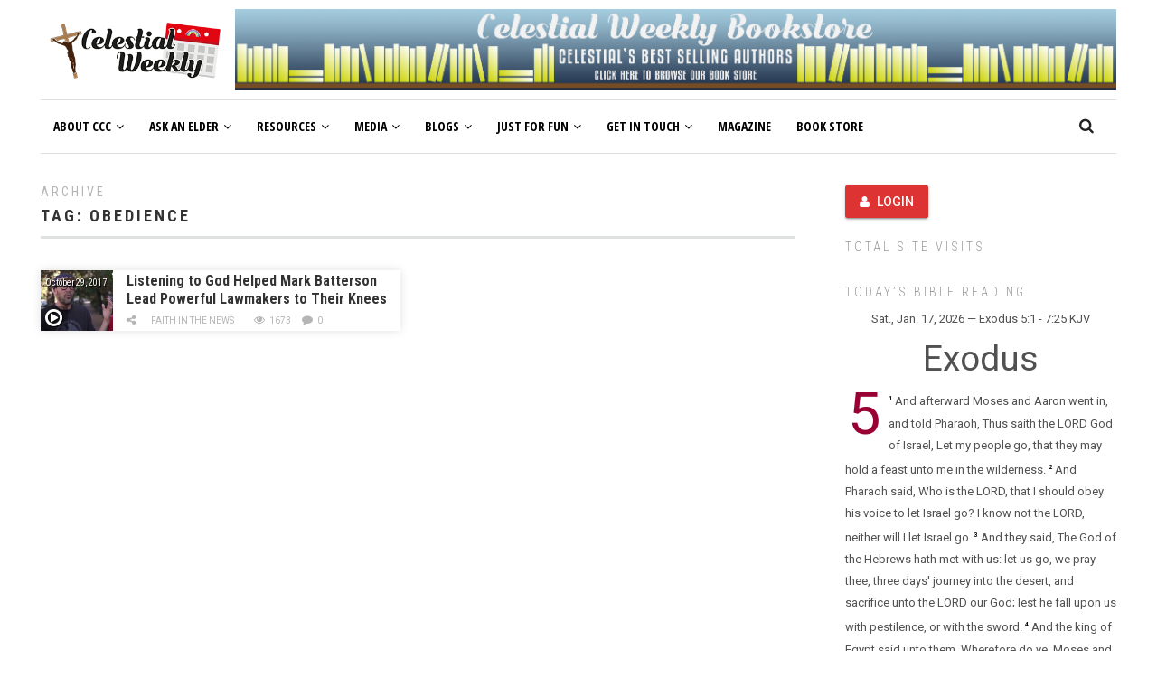

--- FILE ---
content_type: text/html; charset=UTF-8
request_url: https://celestialweekly.com/tag/obedience
body_size: 38610
content:
<!DOCTYPE html>
<html lang="en-GB" class="no-js">
<head>
	<meta charset="UTF-8">
	<meta name="viewport" content="width=device-width">
	<link rel="profile" href="https://gmpg.org/xfn/11">
	<link rel="pingback" href="https://celestialweekly.com/xmlrpc.php">	
		<title>Obedience &#8211; Celestial Weekly</title>
          
          <meta name='robots' content='max-image-preview:large' />
	<style>img:is([sizes="auto" i], [sizes^="auto," i]) { contain-intrinsic-size: 3000px 1500px }</style>
	<link rel='dns-prefetch' href='//www.google.com' />
<link rel='dns-prefetch' href='//fonts.googleapis.com' />
<link rel="alternate" type="application/rss+xml" title="Celestial Weekly &raquo; Feed" href="https://celestialweekly.com/feed" />
<link rel="alternate" type="application/rss+xml" title="Celestial Weekly &raquo; Comments Feed" href="https://celestialweekly.com/comments/feed" />
<link rel="alternate" type="application/rss+xml" title="Celestial Weekly &raquo; Obedience Tag Feed" href="https://celestialweekly.com/tag/obedience/feed" />
		<!-- This site uses the Google Analytics by MonsterInsights plugin v9.2.4 - Using Analytics tracking - https://www.monsterinsights.com/ -->
		<!-- Note: MonsterInsights is not currently configured on this site. The site owner needs to authenticate with Google Analytics in the MonsterInsights settings panel. -->
					<!-- No tracking code set -->
				<!-- / Google Analytics by MonsterInsights -->
		
<link rel='stylesheet' id='google-fonts-open-sans-css' href='//fonts.googleapis.com/css?family=Open+Sans%3A400%2C700&#038;ver=6.7.4' type='text/css' media='all'>
<link rel='stylesheet' id='ytp-icons-css' href='https://celestialweekly.com/wp-content/plugins/rdv-youtube-playlist-video-player/packages/icons/css/icons.min.css?ver=6.7.4' type='text/css' media='all'>
<link rel='stylesheet' id='ytp-style-css' href='https://celestialweekly.com/wp-content/plugins/rdv-youtube-playlist-video-player/packages/youtube-video-player/css/youtube-video-player.min.css?ver=6.7.4' type='text/css' media='all'>
<link rel='stylesheet' id='perfect-scrollbar-style-css' href='https://celestialweekly.com/wp-content/plugins/rdv-youtube-playlist-video-player/packages/perfect-scrollbar/perfect-scrollbar.css?ver=6.7.4' type='text/css' media='all'>
<link rel='stylesheet' id='atomic-blocks-fontawesome-css' href='https://celestialweekly.com/wp-content/plugins/atomic-blocks/dist/assets/fontawesome/css/all.min.css?ver=1622571144' type='text/css' media='all'>
<link rel='stylesheet' id='anspress-fonts-css' href='https://celestialweekly.com/wp-content/plugins/anspress-question-answer/templates/css/fonts.css?ver=4.4.4' type='text/css' media='all'>
<link rel='stylesheet' id='anspress-main-css' href='https://celestialweekly.com/wp-content/plugins/anspress-question-answer/templates/css/main.css?ver=4.4.4' type='text/css' media='all'>
<style id='anspress-main-inline-css' type='text/css'>

		#anspress .ap-q-cells{
				margin-left: 60px;
		}
		#anspress .ap-a-cells{
				margin-left: 60px;
		}
</style>
<link rel='stylesheet' id='ap-overrides-css' href='https://celestialweekly.com/wp-content/plugins/anspress-question-answer/templates/css/overrides.css?v=4.4.4&#038;ver=4.4.4' type='text/css' media='all'>
<style id='wp-emoji-styles-inline-css' type='text/css'>

	img.wp-smiley, img.emoji {
		display: inline !important;
		border: none !important;
		box-shadow: none !important;
		height: 1em !important;
		width: 1em !important;
		margin: 0 0.07em !important;
		vertical-align: -0.1em !important;
		background: none !important;
		padding: 0 !important;
	}
</style>
<link rel="stylesheet" href="https://celestialweekly.com/wp-content/cache/jch-optimize/assets/css/50ac96a1dc739fdd26720fa863da60685387180a28c9b3ec170c76c944314b3b.css">
<link rel='stylesheet' id='atomic-blocks-style-css-css' href='https://celestialweekly.com/wp-content/plugins/atomic-blocks/dist/blocks.style.build.css?ver=1622571144' type='text/css' media='all'>
<style id='pdfemb-pdf-embedder-viewer-style-inline-css' type='text/css'>
.wp-block-pdfemb-pdf-embedder-viewer{max-width:none}

</style>
<style id='classic-theme-styles-inline-css' type='text/css'>
/*! This file is auto-generated */
.wp-block-button__link{color:#fff;background-color:#32373c;border-radius:9999px;box-shadow:none;text-decoration:none;padding:calc(.667em + 2px) calc(1.333em + 2px);font-size:1.125em}.wp-block-file__button{background:#32373c;color:#fff;text-decoration:none}
</style>
<style id='global-styles-inline-css' type='text/css'>
:root{--wp--preset--aspect-ratio--square: 1;--wp--preset--aspect-ratio--4-3: 4/3;--wp--preset--aspect-ratio--3-4: 3/4;--wp--preset--aspect-ratio--3-2: 3/2;--wp--preset--aspect-ratio--2-3: 2/3;--wp--preset--aspect-ratio--16-9: 16/9;--wp--preset--aspect-ratio--9-16: 9/16;--wp--preset--color--black: #000000;--wp--preset--color--cyan-bluish-gray: #abb8c3;--wp--preset--color--white: #ffffff;--wp--preset--color--pale-pink: #f78da7;--wp--preset--color--vivid-red: #cf2e2e;--wp--preset--color--luminous-vivid-orange: #ff6900;--wp--preset--color--luminous-vivid-amber: #fcb900;--wp--preset--color--light-green-cyan: #7bdcb5;--wp--preset--color--vivid-green-cyan: #00d084;--wp--preset--color--pale-cyan-blue: #8ed1fc;--wp--preset--color--vivid-cyan-blue: #0693e3;--wp--preset--color--vivid-purple: #9b51e0;--wp--preset--gradient--vivid-cyan-blue-to-vivid-purple: linear-gradient(135deg,rgba(6,147,227,1) 0%,rgb(155,81,224) 100%);--wp--preset--gradient--light-green-cyan-to-vivid-green-cyan: linear-gradient(135deg,rgb(122,220,180) 0%,rgb(0,208,130) 100%);--wp--preset--gradient--luminous-vivid-amber-to-luminous-vivid-orange: linear-gradient(135deg,rgba(252,185,0,1) 0%,rgba(255,105,0,1) 100%);--wp--preset--gradient--luminous-vivid-orange-to-vivid-red: linear-gradient(135deg,rgba(255,105,0,1) 0%,rgb(207,46,46) 100%);--wp--preset--gradient--very-light-gray-to-cyan-bluish-gray: linear-gradient(135deg,rgb(238,238,238) 0%,rgb(169,184,195) 100%);--wp--preset--gradient--cool-to-warm-spectrum: linear-gradient(135deg,rgb(74,234,220) 0%,rgb(151,120,209) 20%,rgb(207,42,186) 40%,rgb(238,44,130) 60%,rgb(251,105,98) 80%,rgb(254,248,76) 100%);--wp--preset--gradient--blush-light-purple: linear-gradient(135deg,rgb(255,206,236) 0%,rgb(152,150,240) 100%);--wp--preset--gradient--blush-bordeaux: linear-gradient(135deg,rgb(254,205,165) 0%,rgb(254,45,45) 50%,rgb(107,0,62) 100%);--wp--preset--gradient--luminous-dusk: linear-gradient(135deg,rgb(255,203,112) 0%,rgb(199,81,192) 50%,rgb(65,88,208) 100%);--wp--preset--gradient--pale-ocean: linear-gradient(135deg,rgb(255,245,203) 0%,rgb(182,227,212) 50%,rgb(51,167,181) 100%);--wp--preset--gradient--electric-grass: linear-gradient(135deg,rgb(202,248,128) 0%,rgb(113,206,126) 100%);--wp--preset--gradient--midnight: linear-gradient(135deg,rgb(2,3,129) 0%,rgb(40,116,252) 100%);--wp--preset--font-size--small: 13px;--wp--preset--font-size--medium: 20px;--wp--preset--font-size--large: 36px;--wp--preset--font-size--x-large: 42px;--wp--preset--font-family--inter: "Inter", sans-serif;--wp--preset--font-family--cardo: Cardo;--wp--preset--spacing--20: 0.44rem;--wp--preset--spacing--30: 0.67rem;--wp--preset--spacing--40: 1rem;--wp--preset--spacing--50: 1.5rem;--wp--preset--spacing--60: 2.25rem;--wp--preset--spacing--70: 3.38rem;--wp--preset--spacing--80: 5.06rem;--wp--preset--shadow--natural: 6px 6px 9px rgba(0, 0, 0, 0.2);--wp--preset--shadow--deep: 12px 12px 50px rgba(0, 0, 0, 0.4);--wp--preset--shadow--sharp: 6px 6px 0px rgba(0, 0, 0, 0.2);--wp--preset--shadow--outlined: 6px 6px 0px -3px rgba(255, 255, 255, 1), 6px 6px rgba(0, 0, 0, 1);--wp--preset--shadow--crisp: 6px 6px 0px rgba(0, 0, 0, 1);}:where(.is-layout-flex){gap: 0.5em;}:where(.is-layout-grid){gap: 0.5em;}body .is-layout-flex{display: flex;}.is-layout-flex{flex-wrap: wrap;align-items: center;}.is-layout-flex > :is(*, div){margin: 0;}body .is-layout-grid{display: grid;}.is-layout-grid > :is(*, div){margin: 0;}:where(.wp-block-columns.is-layout-flex){gap: 2em;}:where(.wp-block-columns.is-layout-grid){gap: 2em;}:where(.wp-block-post-template.is-layout-flex){gap: 1.25em;}:where(.wp-block-post-template.is-layout-grid){gap: 1.25em;}.has-black-color{color: var(--wp--preset--color--black) !important;}.has-cyan-bluish-gray-color{color: var(--wp--preset--color--cyan-bluish-gray) !important;}.has-white-color{color: var(--wp--preset--color--white) !important;}.has-pale-pink-color{color: var(--wp--preset--color--pale-pink) !important;}.has-vivid-red-color{color: var(--wp--preset--color--vivid-red) !important;}.has-luminous-vivid-orange-color{color: var(--wp--preset--color--luminous-vivid-orange) !important;}.has-luminous-vivid-amber-color{color: var(--wp--preset--color--luminous-vivid-amber) !important;}.has-light-green-cyan-color{color: var(--wp--preset--color--light-green-cyan) !important;}.has-vivid-green-cyan-color{color: var(--wp--preset--color--vivid-green-cyan) !important;}.has-pale-cyan-blue-color{color: var(--wp--preset--color--pale-cyan-blue) !important;}.has-vivid-cyan-blue-color{color: var(--wp--preset--color--vivid-cyan-blue) !important;}.has-vivid-purple-color{color: var(--wp--preset--color--vivid-purple) !important;}.has-black-background-color{background-color: var(--wp--preset--color--black) !important;}.has-cyan-bluish-gray-background-color{background-color: var(--wp--preset--color--cyan-bluish-gray) !important;}.has-white-background-color{background-color: var(--wp--preset--color--white) !important;}.has-pale-pink-background-color{background-color: var(--wp--preset--color--pale-pink) !important;}.has-vivid-red-background-color{background-color: var(--wp--preset--color--vivid-red) !important;}.has-luminous-vivid-orange-background-color{background-color: var(--wp--preset--color--luminous-vivid-orange) !important;}.has-luminous-vivid-amber-background-color{background-color: var(--wp--preset--color--luminous-vivid-amber) !important;}.has-light-green-cyan-background-color{background-color: var(--wp--preset--color--light-green-cyan) !important;}.has-vivid-green-cyan-background-color{background-color: var(--wp--preset--color--vivid-green-cyan) !important;}.has-pale-cyan-blue-background-color{background-color: var(--wp--preset--color--pale-cyan-blue) !important;}.has-vivid-cyan-blue-background-color{background-color: var(--wp--preset--color--vivid-cyan-blue) !important;}.has-vivid-purple-background-color{background-color: var(--wp--preset--color--vivid-purple) !important;}.has-black-border-color{border-color: var(--wp--preset--color--black) !important;}.has-cyan-bluish-gray-border-color{border-color: var(--wp--preset--color--cyan-bluish-gray) !important;}.has-white-border-color{border-color: var(--wp--preset--color--white) !important;}.has-pale-pink-border-color{border-color: var(--wp--preset--color--pale-pink) !important;}.has-vivid-red-border-color{border-color: var(--wp--preset--color--vivid-red) !important;}.has-luminous-vivid-orange-border-color{border-color: var(--wp--preset--color--luminous-vivid-orange) !important;}.has-luminous-vivid-amber-border-color{border-color: var(--wp--preset--color--luminous-vivid-amber) !important;}.has-light-green-cyan-border-color{border-color: var(--wp--preset--color--light-green-cyan) !important;}.has-vivid-green-cyan-border-color{border-color: var(--wp--preset--color--vivid-green-cyan) !important;}.has-pale-cyan-blue-border-color{border-color: var(--wp--preset--color--pale-cyan-blue) !important;}.has-vivid-cyan-blue-border-color{border-color: var(--wp--preset--color--vivid-cyan-blue) !important;}.has-vivid-purple-border-color{border-color: var(--wp--preset--color--vivid-purple) !important;}.has-vivid-cyan-blue-to-vivid-purple-gradient-background{background: var(--wp--preset--gradient--vivid-cyan-blue-to-vivid-purple) !important;}.has-light-green-cyan-to-vivid-green-cyan-gradient-background{background: var(--wp--preset--gradient--light-green-cyan-to-vivid-green-cyan) !important;}.has-luminous-vivid-amber-to-luminous-vivid-orange-gradient-background{background: var(--wp--preset--gradient--luminous-vivid-amber-to-luminous-vivid-orange) !important;}.has-luminous-vivid-orange-to-vivid-red-gradient-background{background: var(--wp--preset--gradient--luminous-vivid-orange-to-vivid-red) !important;}.has-very-light-gray-to-cyan-bluish-gray-gradient-background{background: var(--wp--preset--gradient--very-light-gray-to-cyan-bluish-gray) !important;}.has-cool-to-warm-spectrum-gradient-background{background: var(--wp--preset--gradient--cool-to-warm-spectrum) !important;}.has-blush-light-purple-gradient-background{background: var(--wp--preset--gradient--blush-light-purple) !important;}.has-blush-bordeaux-gradient-background{background: var(--wp--preset--gradient--blush-bordeaux) !important;}.has-luminous-dusk-gradient-background{background: var(--wp--preset--gradient--luminous-dusk) !important;}.has-pale-ocean-gradient-background{background: var(--wp--preset--gradient--pale-ocean) !important;}.has-electric-grass-gradient-background{background: var(--wp--preset--gradient--electric-grass) !important;}.has-midnight-gradient-background{background: var(--wp--preset--gradient--midnight) !important;}.has-small-font-size{font-size: var(--wp--preset--font-size--small) !important;}.has-medium-font-size{font-size: var(--wp--preset--font-size--medium) !important;}.has-large-font-size{font-size: var(--wp--preset--font-size--large) !important;}.has-x-large-font-size{font-size: var(--wp--preset--font-size--x-large) !important;}
:where(.wp-block-post-template.is-layout-flex){gap: 1.25em;}:where(.wp-block-post-template.is-layout-grid){gap: 1.25em;}
:where(.wp-block-columns.is-layout-flex){gap: 2em;}:where(.wp-block-columns.is-layout-grid){gap: 2em;}
:root :where(.wp-block-pullquote){font-size: 1.5em;line-height: 1.6;}
</style>
<link rel='stylesheet' id='amdbible-passage-css' href='https://celestialweekly.com/wp-content/plugins/amd-bible-reading/amdbible-passage.css?ver=20151001' type='text/css' media='all'>
<style id='amdbible-passage-inline-css' type='text/css'>

		.amdbible_chapter{
			color: #e20613;
		}
		.amdbible_verse{
			color: #000000;
		}
	
</style>
<link rel='stylesheet' id='awsm-team-css' href='https://celestialweekly.com/wp-content/plugins/awsm-team-pro/css/team.min.css?ver=1.1.3' type='text/css' media='all'>
<link rel='stylesheet' id='guerrilla-author-box-css' href='https://celestialweekly.com/wp-content/plugins/guerrillas-author-box/style.css?ver=20160209' type='text/css' media='all'>
<link rel='stylesheet' id='font-awesome.min-css' href='https://celestialweekly.com/wp-content/plugins/popforms/css/font-awesome.min.css?ver=1.1.1' type='text/css' media='all'>
<link rel='stylesheet' id='pop-style-css' href='https://celestialweekly.com/wp-content/plugins/popforms/css/pop-style.css?ver=1.1.1' type='text/css' media='all'>
<link rel='stylesheet' id='bootstrap.min-css' href='https://celestialweekly.com/wp-content/plugins/popforms/css/bootstrap.css?ver=3.3.7' type='text/css' media='all'>
<link rel='stylesheet' id='material.min-css' href='https://celestialweekly.com/wp-content/plugins/popforms/css/material.min.css?ver=1.1.1' type='text/css' media='all'>
<link rel='stylesheet' id='woocommerce-layout-css' href='https://celestialweekly.com/wp-content/plugins/woocommerce/assets/css/woocommerce-layout.css?ver=9.5.3' type='text/css' media='all'>
<link rel='stylesheet' id='woocommerce-smallscreen-css' href='https://celestialweekly.com/wp-content/plugins/woocommerce/assets/css/woocommerce-smallscreen.css?ver=9.5.3' type='text/css' media='only screen and (max-width: 768px)'>
<link rel='stylesheet' id='woocommerce-general-css' href='https://celestialweekly.com/wp-content/plugins/woocommerce/assets/css/woocommerce.css?ver=9.5.3' type='text/css' media='all'>
<style id='woocommerce-inline-inline-css' type='text/css'>
.woocommerce form .form-row .required { visibility: visible; }
</style>
<link rel='stylesheet' id='avantgardia-fonts-css' href='//fonts.googleapis.com/css?family=Noto+Sans%3A400italic%2C700italic%2C400%2C700%7CNoto+Serif%3A400italic%2C700italic%2C400%2C700%7CInconsolata%3A400%2C700%7CRoboto%3A400%2C300%2C300italic%2C400italic%2C500%2C500italic%2C700%2C700italic%7CRoboto+Condensed%3A400%2C300%2C300italic%2C700%2C700italic%2C400italic%7COpen+Sans%3A400%2C300%2C500%2C700%2C800%7COpen+Sans+Condensed%3A300%2C400%2C500%2C700&#038;subset=latin%2Clatin-ext%2Carabic' type='text/css' media='all'>
<link rel="stylesheet" href="https://celestialweekly.com/wp-content/cache/jch-optimize/assets/css/50ac96a1dc739fdd26720fa863da6068bd928df261e223287e83c61fad14cb38.css">

<style id='avantgardia-style-inline-css' type='text/css'>
.site-content {
    padding-top: 1em;
}

.page-header {
    padding-bottom: 0;
}

.header-box72890 {
	display: none;
}

.header-box46860 {
	display: none;
}

.header-box32050 {
	display: none;
}

@media all and (max-width: 990px) {	
	.header-box97090 {
		display: none;
	}		
	.header-box72890 {
		display: inline;
	}
}

@media all and (max-width: 750px) {
	.header-box72890 {
		display: none;
	}		
	.header-box46860 {
		display: inline;
	}
}

@media all and (max-width: 500px) {
	.header-box46860 {
		display: none;
	}
	.header-box32050 {
		display: inline;
	}
}

.news-box46860 {
	display: none;
}

.news-box32050 {
	display: none;
}

@media all and (max-width: 1100px) {
	.news-box72890 {
		display: none;
	}
	.news-box46860 {
		display: inline;
	}
}

@media all and (max-width: 860px) {
	.news-box46860 {
		display: none;
	}
	.news-box32050 {
		display: inline;
	}
}

@media all and (max-width: 640px) {
	.news-box46860 {
		display: inline;
	}
	.news-box32050 {
		display: none;
	}
}

@media all and (max-width: 468px) {
	.news-box46860 {
		display: none;
	}
	.news-box32050 {
		display: inline;
	}
}

.single .widget_archive, 
.single .widget_categories {
    display: none;
}

.page-template-template-contact .widget_archive, 
.page-template-template-contact .widget_categories,
.page-template-template-contact .widget_calendar {
    display: none;
}

/* Top - Hide Page Title Here*/
.page-id-1884 .entry-title {display: none;}
.page-id-1780  .entry-title {display: none;}
.page-id-1398  .entry-title {display: none;}
.page-id-1333  .entry-title {display: none;}
.page-id-1338  .entry-title {display: none;}
.page-id-1363  .entry-title {display: none;}
.page-id-1511  .entry-title {display: none;}
.page-id-339 .entry-title {display: none;}
.page-id-356 .entry-title {display: none;}
.page-id-371 .entry-title {display: none;}
.page-id-361 .entry-title {display: none;}

/* Bottom - Hide Page Title Here*/

.menu-item-description {
    display: none;
}
</style>
<link rel="stylesheet" href="https://celestialweekly.com/wp-content/cache/jch-optimize/assets/css/50ac96a1dc739fdd26720fa863da6068f2663df42441333e1e77ac06a5dcc489.css">

<link rel='stylesheet' id='evcal_google_fonts-css' href='//fonts.googleapis.com/css?family=Oswald%3A400%2C300%7COpen+Sans%3A700%2C400%2C400i%7CRoboto%3A700%2C400&#038;ver=6.7.4' type='text/css' media='screen'>
<link rel='stylesheet' id='evcal_cal_default-css' href='//celestialweekly.com/wp-content/plugins/eventON/assets/css/eventon_styles.css?ver=2.6' type='text/css' media='all'>
<link rel='stylesheet' id='evo_font_icons-css' href='//celestialweekly.com/wp-content/plugins/eventON/assets/fonts/font-awesome.css?ver=2.6' type='text/css' media='all'>
<link rel='stylesheet' id='eventon_dynamic_styles-css' href='//celestialweekly.com/wp-content/plugins/eventON/assets/css/eventon_dynamic_styles.css?ver=6.7.4' type='text/css' media='all'>
<link rel='stylesheet' id='btnsx-css' href='https://celestialweekly.com/wp-content/plugins/buttons-x/assets/css/common/button.min.css?ver=0.8.6' type='text/css' media='all'>












<link rel="https://api.w.org/" href="https://celestialweekly.com/wp-json/" /><link rel="alternate" title="JSON" type="application/json" href="https://celestialweekly.com/wp-json/wp/v2/tags/2542" /><link rel="EditURI" type="application/rsd+xml" title="RSD" href="https://celestialweekly.com/xmlrpc.php?rsd" />
<meta name="generator" content="WordPress 6.7.4" />
<meta name="generator" content="WooCommerce 9.5.3" />
<!-- FIFU: meta tags for featured image (begin) -->
<meta property="og:image" content="https://celestialweekly.com/wp-content/uploads/2017/10/Mark-1024x576.jpg" />
<!-- FIFU: meta tags for featured image (end) --><meta name="twitter:image" content="https://celestialweekly.com/wp-content/uploads/2017/10/Mark-1024x576.jpg" />    <style>
    /*------------------------------------*\
        COLOR
    \*------------------------------------*/
    #topNav2 a.navbar-brand span,
    .loginForm .mdl-card__actions a,
    .signupForm .mdl-card__actions a,
    .forgotForm .mdl-card__actions a,
    .mdl-button--accent.mdl-button--accent.mdl-button--fab, .mdl-button--accent.mdl-button--accent.mdl-button--raised {
        color: ;
    }

    /*------------------------------------*\
        BACKGROUND COLOR
    \*------------------------------------*/
    #topNav2 .navbar-brand img,
    .banner-content a.mdl-button.mdl-button--accent,
    .loginForm .mdl-card__title .modal--logo,
    .signupForm .mdl-card__title .modal--logo,
    .forgotForm .mdl-card__title .modal--logo,
    .subscribeForm .mdl-card__title .modal--logo,
    .contactForm .mdl-card__title .modal--logo,
    .login-form-submit-btn.mdl-button.mdl-button--accent,
    .singup-form-submit-btn.mdl-button.mdl-button--accent,
    .forgot-form-submit-btn.mdl-button.mdl-button--accent,
    .subscribe-form-submit-btn.mdl-button.mdl-button--accent,
    .contact-form-submit-btn.mdl-button.mdl-button--accent,
    #loginForm input + label:after,
    #signupForm input + label:after,
    #forgotForm input + label:after,
    #subscribeForm input + label:after,
    #contactForm input + label:after,
    #contactForm textarea + label:after,
    #loginForm input.valid + label:after,
    #signupForm input.valid + label:after,
    #forgotForm input.valid + label:after,
    #subscribeForm input.valid + label:after,
    #contactForm input.valid + label:after,
    #contactForm textarea.valid + label:after,
    #open-switcher,
    #close-switcher,
    .mdl-button--accent.mdl-button--accent.mdl-button--fab, .mdl-button--accent.mdl-button--accent.mdl-button--raised {
        background-color: #dd3333 ;
    }

    /*------------------------------------*\
        BORDER COLOR
    \*------------------------------------*/
    #open-switcher,
    #close-switcher {
        border-color: #dd3333;
    }
    </style>
<style type="text/css">
			.wpsdc-drop-cap {
				float : left;				
				padding : 0.25em 0.05em 0.25em 0;				
				font-size : 5em;
				line-height : 0.4em;}
		</style>	<noscript><style>.woocommerce-product-gallery{ opacity: 1 !important; }</style></noscript>
	<meta name="generator" content="Elementor 3.26.3; features: additional_custom_breakpoints; settings: css_print_method-external, google_font-enabled, font_display-auto">


<!-- EventON Version -->
<meta name="generator" content="EventON 2.6" />

			<style>
				.e-con.e-parent:nth-of-type(n+4):not(.e-lazyloaded):not(.e-no-lazyload),
				.e-con.e-parent:nth-of-type(n+4):not(.e-lazyloaded):not(.e-no-lazyload) * {
					background-image: none !important;
				}
				@media screen and (max-height: 1024px) {
					.e-con.e-parent:nth-of-type(n+3):not(.e-lazyloaded):not(.e-no-lazyload),
					.e-con.e-parent:nth-of-type(n+3):not(.e-lazyloaded):not(.e-no-lazyload) * {
						background-image: none !important;
					}
				}
				@media screen and (max-height: 640px) {
					.e-con.e-parent:nth-of-type(n+2):not(.e-lazyloaded):not(.e-no-lazyload),
					.e-con.e-parent:nth-of-type(n+2):not(.e-lazyloaded):not(.e-no-lazyload) * {
						background-image: none !important;
					}
				}
			</style>
			<meta name="generator" content="Powered by Slider Revolution 6.7.25 - responsive, Mobile-Friendly Slider Plugin for WordPress with comfortable drag and drop interface." />
<style class='wp-fonts-local' type='text/css'>
@font-face{font-family:Inter;font-style:normal;font-weight:300 900;font-display:fallback;src:url('https://celestialweekly.com/wp-content/plugins/woocommerce/assets/fonts/Inter-VariableFont_slnt,wght.woff2') format('woff2');font-stretch:normal;}
@font-face{font-family:Cardo;font-style:normal;font-weight:400;font-display:fallback;src:url('https://celestialweekly.com/wp-content/plugins/woocommerce/assets/fonts/cardo_normal_400.woff2') format('woff2');}
</style>
<meta name="generator" content="Powered by Buttons X - Powerful Button Builder for WordPress."/>
<link rel="icon" href="https://celestialweekly.com/wp-content/uploads/2017/05/cropped-fav-512-150x150.png" sizes="32x32" />
<link rel="icon" href="https://celestialweekly.com/wp-content/uploads/2017/05/cropped-fav-512-300x300.png" sizes="192x192" />
<link rel="apple-touch-icon" href="https://celestialweekly.com/wp-content/uploads/2017/05/cropped-fav-512-300x300.png" />
<meta name="msapplication-TileImage" content="https://celestialweekly.com/wp-content/uploads/2017/05/cropped-fav-512-300x300.png" />

		<style type="text/css" id="wp-custom-css">
			/*
You can add your own CSS here.

Click the help icon above to learn more.
*/

.guerrillawrap {
    background: #ECECEC;
    -webkit-box-sizing:border-box;
    -moz-box-sizing:border-box;
    -ms-box-sizing:border-box;
    box-sizing:border-box;
    border: 1px solid #d0d0d0;
    float: left;
    padding: 2%;
    width: 100%;
}

.guerrillagravatar {
    float: left;
    margin: 0 10px 0 0;
    width: 10%;
}

.guerrillagravatar img { 
border-radius:50%;
border:1 px solid #eee;
}

.guerrillatext {
    float: left;
    width: 84%;
}

.guerrillatext h4 {
    font-size: 20px;
    line-height: 20px;
    margin: 0 0 0 0;
    padding: 0;
}

.guerrillatext p {
    margin: 10px 0 15px 0;
    font-style: italic;
}

.guerrillasocial {
    float: left;
    width: 100%;
}

.guerrillasocial a {
    border: 0;
    margin-right: 10px;
}

.single-post .post-3241 .big-preview{ display: none !important; }		</style>
			<script type="text/javascript" data-jch="js0">var ajaxurl = "https://celestialweekly.com/wp-admin/admin-ajax.php",ap_nonce = "09e680f8c6",apTemplateUrl = "https://celestialweekly.com/wp-content/plugins/anspress-question-answer/templates/js-template";apQuestionID = "0";aplang = {"loading":"Loading..","sending":"Sending request","file_size_error":"File size is bigger than 0.48 MB","attached_max":"You have already attached maximum numbers of allowed attachments","commented":"commented","comment":"Comment","cancel":"Cancel","update":"Update","your_comment":"Write your comment...","notifications":"Notifications","mark_all_seen":"Mark all as seen","search":"Search","no_permission_comments":"Sorry, you don't have permission to read comments.","ajax_events":"Are you sure you want to %s?","ajax_error":{"snackbar":{"success":false,"message":"Something went wrong. Please try again."},"modal":["imageUpload"]}};disable_q_suggestion = "";</script>
<script>
            (function(d){
              var js, id = 'powr-js', ref = d.getElementsByTagName('script')[0];
              if (d.getElementById(id)) {return;}
              js = d.createElement('script'); js.id = id; js.async = true;
              js.src = '//www.powr.io/powr.js';
              js.setAttribute('powr-token','5nMjUpsmq01495115563');
              js.setAttribute('external-type','wordpress');
              ref.parentNode.insertBefore(js, ref);
            }(document));
          </script>
<script type="text/javascript">
/* <![CDATA[ */
window._wpemojiSettings = {"baseUrl":"https:\/\/s.w.org\/images\/core\/emoji\/15.0.3\/72x72\/","ext":".png","svgUrl":"https:\/\/s.w.org\/images\/core\/emoji\/15.0.3\/svg\/","svgExt":".svg","source":{"concatemoji":"https:\/\/celestialweekly.com\/wp-includes\/js\/wp-emoji-release.min.js?ver=6.7.4"}};
/*! This file is auto-generated */
!function(i,n){var o,s,e;function c(e){try{var t={supportTests:e,timestamp:(new Date).valueOf()};sessionStorage.setItem(o,JSON.stringify(t))}catch(e){}}function p(e,t,n){e.clearRect(0,0,e.canvas.width,e.canvas.height),e.fillText(t,0,0);var t=new Uint32Array(e.getImageData(0,0,e.canvas.width,e.canvas.height).data),r=(e.clearRect(0,0,e.canvas.width,e.canvas.height),e.fillText(n,0,0),new Uint32Array(e.getImageData(0,0,e.canvas.width,e.canvas.height).data));return t.every(function(e,t){return e===r[t]})}function u(e,t,n){switch(t){case"flag":return n(e,"\ud83c\udff3\ufe0f\u200d\u26a7\ufe0f","\ud83c\udff3\ufe0f\u200b\u26a7\ufe0f")?!1:!n(e,"\ud83c\uddfa\ud83c\uddf3","\ud83c\uddfa\u200b\ud83c\uddf3")&&!n(e,"\ud83c\udff4\udb40\udc67\udb40\udc62\udb40\udc65\udb40\udc6e\udb40\udc67\udb40\udc7f","\ud83c\udff4\u200b\udb40\udc67\u200b\udb40\udc62\u200b\udb40\udc65\u200b\udb40\udc6e\u200b\udb40\udc67\u200b\udb40\udc7f");case"emoji":return!n(e,"\ud83d\udc26\u200d\u2b1b","\ud83d\udc26\u200b\u2b1b")}return!1}function f(e,t,n){var r="undefined"!=typeof WorkerGlobalScope&&self instanceof WorkerGlobalScope?new OffscreenCanvas(300,150):i.createElement("canvas"),a=r.getContext("2d",{willReadFrequently:!0}),o=(a.textBaseline="top",a.font="600 32px Arial",{});return e.forEach(function(e){o[e]=t(a,e,n)}),o}function t(e){var t=i.createElement("script");t.src=e,t.defer=!0,i.head.appendChild(t)}"undefined"!=typeof Promise&&(o="wpEmojiSettingsSupports",s=["flag","emoji"],n.supports={everything:!0,everythingExceptFlag:!0},e=new Promise(function(e){i.addEventListener("DOMContentLoaded",e,{once:!0})}),new Promise(function(t){var n=function(){try{var e=JSON.parse(sessionStorage.getItem(o));if("object"==typeof e&&"number"==typeof e.timestamp&&(new Date).valueOf()<e.timestamp+604800&&"object"==typeof e.supportTests)return e.supportTests}catch(e){}return null}();if(!n){if("undefined"!=typeof Worker&&"undefined"!=typeof OffscreenCanvas&&"undefined"!=typeof URL&&URL.createObjectURL&&"undefined"!=typeof Blob)try{var e="postMessage("+f.toString()+"("+[JSON.stringify(s),u.toString(),p.toString()].join(",")+"));",r=new Blob([e],{type:"text/javascript"}),a=new Worker(URL.createObjectURL(r),{name:"wpTestEmojiSupports"});return void(a.onmessage=function(e){c(n=e.data),a.terminate(),t(n)})}catch(e){}c(n=f(s,u,p))}t(n)}).then(function(e){for(var t in e)n.supports[t]=e[t],n.supports.everything=n.supports.everything&&n.supports[t],"flag"!==t&&(n.supports.everythingExceptFlag=n.supports.everythingExceptFlag&&n.supports[t]);n.supports.everythingExceptFlag=n.supports.everythingExceptFlag&&!n.supports.flag,n.DOMReady=!1,n.readyCallback=function(){n.DOMReady=!0}}).then(function(){return e}).then(function(){var e;n.supports.everything||(n.readyCallback(),(e=n.source||{}).concatemoji?t(e.concatemoji):e.wpemoji&&e.twemoji&&(t(e.twemoji),t(e.wpemoji)))}))}((window,document),window._wpemojiSettings);
/* ]]> */
</script>
<script src="https://celestialweekly.com/wp-content/cache/jch-optimize/assets/js/15581b27449c6288b9eba4bf1041ca5ef0d1fd2588a6807f8114d5c962544522.js"></script>
	<script type="text/javascript" src="https://celestialweekly.com/wp-content/plugins/rdv-youtube-playlist-video-player/packages/perfect-scrollbar/jquery.mousewheel.js?ver=6.7.4" id="jquery-mousewheel-js" data-jch="js1"></script>
<script type="text/javascript" src="https://celestialweekly.com/wp-content/plugins/rdv-youtube-playlist-video-player/packages/perfect-scrollbar/perfect-scrollbar.js?ver=6.7.4" id="perfect-scrollbar-script-js"></script>
<script type="text/javascript" src="https://celestialweekly.com/wp-content/plugins/rdv-youtube-playlist-video-player/packages/youtube-video-player/js/youtube-video-player.jquery.min.js?ver=6.7.4" id="ytp-script-js"></script>
<script type="text/javascript" src="https://celestialweekly.com/wp-content/plugins/rdv-youtube-playlist-video-player/js/plugin.js?ver=6.7.4" id="ytp-plugin-js"></script>
<script type="text/javascript" src="//www.google.com/recaptcha/api.js?ver=6.7.4" id="recaptcha-js"></script>
<script type="text/javascript" src="https://celestialweekly.com/wp-content/plugins/popforms/js/jquery.form.js?ver=1" id="jquery.form-js"></script>
<script type="text/javascript" id="woocommerce-js-extra">
/* <![CDATA[ */
var woocommerce_params = {"ajax_url":"\/wp-admin\/admin-ajax.php","wc_ajax_url":"\/?wc-ajax=%%endpoint%%"};
/* ]]> */
</script>
<script>function setREVStartSize(e){
			//window.requestAnimationFrame(function() {
				window.RSIW = window.RSIW===undefined ? window.innerWidth : window.RSIW;
				window.RSIH = window.RSIH===undefined ? window.innerHeight : window.RSIH;
				try {
					var pw = document.getElementById(e.c).parentNode.offsetWidth,
						newh;
					pw = pw===0 || isNaN(pw) || (e.l=="fullwidth" || e.layout=="fullwidth") ? window.RSIW : pw;
					e.tabw = e.tabw===undefined ? 0 : parseInt(e.tabw);
					e.thumbw = e.thumbw===undefined ? 0 : parseInt(e.thumbw);
					e.tabh = e.tabh===undefined ? 0 : parseInt(e.tabh);
					e.thumbh = e.thumbh===undefined ? 0 : parseInt(e.thumbh);
					e.tabhide = e.tabhide===undefined ? 0 : parseInt(e.tabhide);
					e.thumbhide = e.thumbhide===undefined ? 0 : parseInt(e.thumbhide);
					e.mh = e.mh===undefined || e.mh=="" || e.mh==="auto" ? 0 : parseInt(e.mh,0);
					if(e.layout==="fullscreen" || e.l==="fullscreen")
						newh = Math.max(e.mh,window.RSIH);
					else{
						e.gw = Array.isArray(e.gw) ? e.gw : [e.gw];
						for (var i in e.rl) if (e.gw[i]===undefined || e.gw[i]===0) e.gw[i] = e.gw[i-1];
						e.gh = e.el===undefined || e.el==="" || (Array.isArray(e.el) && e.el.length==0)? e.gh : e.el;
						e.gh = Array.isArray(e.gh) ? e.gh : [e.gh];
						for (var i in e.rl) if (e.gh[i]===undefined || e.gh[i]===0) e.gh[i] = e.gh[i-1];
											
						var nl = new Array(e.rl.length),
							ix = 0,
							sl;
						e.tabw = e.tabhide>=pw ? 0 : e.tabw;
						e.thumbw = e.thumbhide>=pw ? 0 : e.thumbw;
						e.tabh = e.tabhide>=pw ? 0 : e.tabh;
						e.thumbh = e.thumbhide>=pw ? 0 : e.thumbh;
						for (var i in e.rl) nl[i] = e.rl[i]<window.RSIW ? 0 : e.rl[i];
						sl = nl[0];
						for (var i in nl) if (sl>nl[i] && nl[i]>0) { sl = nl[i]; ix=i;}
						var m = pw>(e.gw[ix]+e.tabw+e.thumbw) ? 1 : (pw-(e.tabw+e.thumbw)) / (e.gw[ix]);
						newh =  (e.gh[ix] * m) + (e.tabh + e.thumbh);
					}
					var el = document.getElementById(e.c);
					if (el!==null && el) el.style.height = newh+"px";
					el = document.getElementById(e.c+"_wrapper");
					if (el!==null && el) {
						el.style.height = newh+"px";
						el.style.display = "block";
					}
				} catch(e){
					console.log("Failure at Presize of Slider:" + e)
				}
			//});
		  };</script>
	<script type="text/javascript" src="https://celestialweekly.com/wp-content/plugins/woocommerce/assets/js/jquery-blockui/jquery.blockUI.min.js?ver=2.7.0-wc.9.5.3" id="jquery-blockui-js" defer data-wp-strategy="defer"></script>
	<script type="text/javascript" src="https://celestialweekly.com/wp-content/plugins/woocommerce/assets/js/js-cookie/js.cookie.min.js?ver=2.1.4-wc.9.5.3" id="js-cookie-js" defer data-wp-strategy="defer"></script>
	<script type="text/javascript" src="https://celestialweekly.com/wp-content/plugins/woocommerce/assets/js/frontend/woocommerce.min.js?ver=9.5.3" id="woocommerce-js" defer data-wp-strategy="defer"></script>
</head>
<body data-rsssl=1 class="archive tag tag-obedience tag-2542 theme-newspeak woocommerce-no-js has-sidebar has-head-stripe post-box-shadow hide-grid-content ag-no-loader elementor-default elementor-kit-5283">
<div id="global-loader">
	<div class="sk-folding-cube">
		<div class="sk-cube1 sk-cube"></div>
		<div class="sk-cube2 sk-cube"></div>
		<div class="sk-cube4 sk-cube"></div>
		<div class="sk-cube3 sk-cube"></div>
	</div>
</div>
<div id="page" class="hfeed site">
	<header id="masthead" class="site-header clearfix ">
		<div class="header-content-wrap clearfix">
			<div class="site-logo-wrapper clearfix">
				<div id="main-logo">
					<a href="https://celestialweekly.com" rel="home">
											<img src="https://celestialweekly.com/wp-content/uploads/2019/03/logo.png" alt="Celestial Weekly" class="site-logo" />
										
					</a>
				</div>
												
				<div class="header-promo"><a href="https://celestialweekly.com/book-store"><img src="https://celestialweekly.com/wp-content/uploads/2019/04/Book-banner-01.jpg" alt="Celestial Weekly" class="header-box97090" /></a>

<a href="https://celestialweekly.com/book-store"><img src="https://celestialweekly.com/wp-content/uploads/2019/04/Book-banner-01.jpg " alt="Celestial Weekly" class="header-box72890" /></a>

<a href="https://celestialweekly.com/book-store"><img src="https://celestialweekly.com/wp-content/uploads/2019/04/Book-banner-01.jpg " alt="Celestial Weekly" class="header-box46860" /></a>

<a href="https://celestialweekly.com/book-store"><img src=" https://celestialweekly.com/wp-content/uploads/2019/04/Book-banner-01.jpg " alt="Celestial Weekly" class="header-box32050" /></a></div>
							</div>
			<div class="site-branding">
				<div class="header-width-wrap">
					<div id="small-header-logo">
						<a href="https://celestialweekly.com" rel="home">
														<img src="https://celestialweekly.com/wp-content/uploads/2019/03/logo.png" alt="Celestial Weekly" class="site-logo" />
													</a>
					</div>
											<nav id="site-navigation" class="main-navigation">
							<div class="ag-mobile-menu">
								<div class="ag-mobile-menu-button"><i class="fa fa-bars"></i></div>
							<div class="mobile-menu-container"><ul id="menu-mega-main-menu" class="ag-nav-menu-mobile"><li id="menu-item-338" class="menu-item menu-item-type-custom menu-item-object-custom menu-item-has-children menu-item-first menu-item-338" data-id="338"><a href="#">About CCC<i class="menu-arrow-down fa fa-angle-down"></i></a>
<ul class="sub-menu">
	<li id="menu-item-4869" class="menu-item menu-item-type-taxonomy menu-item-object-category menu-item-4869" data-id="4869"><a href="https://celestialweekly.com/category/ccc-archives">CCC Archives<i class="menu-arrow-down fa fa-angle-down"></i></a></li>
	<li id="menu-item-377" class="menu-item menu-item-type-post_type menu-item-object-page menu-item-377" data-id="377"><a href="https://celestialweekly.com/ccc-bible-lesson">CCC Bible Lesson<i class="menu-arrow-down fa fa-angle-down"></i></a></li>
	<li id="menu-item-360" class="menu-item menu-item-type-post_type menu-item-object-page menu-item-360" data-id="360"><a href="https://celestialweekly.com/ccc-constitution">CCC Constitution<i class="menu-arrow-down fa fa-angle-down"></i></a></li>
	<li id="menu-item-1867" class="menu-item menu-item-type-post_type menu-item-object-page menu-item-1867" data-id="1867"><a href="https://celestialweekly.com/ccc-gallery">CCC History Gallery<i class="menu-arrow-down fa fa-angle-down"></i></a></li>
	<li id="menu-item-3009" class="menu-item menu-item-type-post_type menu-item-object-page menu-item-3009" data-id="3009"><a href="https://celestialweekly.com/ccc70">CCC@70 Gallery<i class="menu-arrow-down fa fa-angle-down"></i></a></li>
	<li id="menu-item-365" class="menu-item menu-item-type-post_type menu-item-object-page menu-item-365" data-id="365"><a href="https://celestialweekly.com/ccc-hymns">CCC Hymns<i class="menu-arrow-down fa fa-angle-down"></i></a></li>
	<li id="menu-item-1249" class="menu-item menu-item-type-post_type menu-item-object-page menu-item-1249" data-id="1249"><a href="https://celestialweekly.com/ccc-statistics">CCC Statistics<i class="menu-arrow-down fa fa-angle-down"></i></a></li>
	<li id="menu-item-378" class="menu-item menu-item-type-post_type menu-item-object-page menu-item-378" data-id="378"><a href="https://celestialweekly.com/ccc-tenets">CCC Tenets<i class="menu-arrow-down fa fa-angle-down"></i></a></li>
	<li id="menu-item-359" class="menu-item menu-item-type-post_type menu-item-object-page menu-item-359" data-id="359"><a href="https://celestialweekly.com/order-of-service-2">CCC Order of Service<i class="menu-arrow-down fa fa-angle-down"></i></a></li>
	<li id="menu-item-1901" class="menu-item menu-item-type-custom menu-item-object-custom menu-item-1901" data-id="1901"><a href="https://celestialweekly.com/wp-content/uploads/2017/08/Keynote-address-by-the-Rev.-Prophet-Pastor-Founder-SBJ-Oshoffa-April-1974.pdf">Founder&#8217;s Keynote Address<i class="menu-arrow-down fa fa-angle-down"></i></a></li>
	<li id="menu-item-1157" class="menu-item menu-item-type-post_type menu-item-object-page menu-item-1157" data-id="1157"><a href="https://celestialweekly.com/statement-of-faith">Our Statement of Faith<i class="menu-arrow-down fa fa-angle-down"></i></a></li>
</ul>
</li>
<li id="menu-item-2674" class="menu-item menu-item-type-custom menu-item-object-custom menu-item-has-children menu-item-2674" data-id="2674"><a href="#">Ask an Elder<i class="menu-arrow-down fa fa-angle-down"></i></a>
<ul class="sub-menu">
	<li id="menu-item-3948" class="menu-item menu-item-type-custom menu-item-object-custom menu-item-3948" data-id="3948"><a href="https://celestialweekly.com/ask-an-elder/categories/doctrines">CCC Doctrines<i class="menu-arrow-down fa fa-angle-down"></i></a></li>
	<li id="menu-item-3949" class="menu-item menu-item-type-custom menu-item-object-custom menu-item-3949" data-id="3949"><a href="https://celestialweekly.com/ask-an-elder/categories/real-talk-with-abeke">Real Talk with Sis. Abeke<i class="menu-arrow-down fa fa-angle-down"></i></a></li>
</ul>
</li>
<li id="menu-item-1329" class="menu-item menu-item-type-custom menu-item-object-custom menu-item-has-children menu-item-1329" data-id="1329"><a href="#">Resources<i class="menu-arrow-down fa fa-angle-down"></i></a>
<ul class="sub-menu">
	<li id="menu-item-2727" class="menu-item menu-item-type-post_type menu-item-object-page menu-item-2727" data-id="2727"><a href="https://celestialweekly.com/hall-of-faith">Hall of faith<i class="menu-arrow-down fa fa-angle-down"></i></a></li>
	<li id="menu-item-1336" class="menu-item menu-item-type-post_type menu-item-object-page menu-item-1336" data-id="1336"><a href="https://celestialweekly.com/todays-bible-reading/charles-spurgeon">Morning &#038; Evening – Charles Spurgeon<i class="menu-arrow-down fa fa-angle-down"></i></a></li>
	<li id="menu-item-1330" class="menu-item menu-item-type-post_type menu-item-object-page menu-item-1330" data-id="1330"><a href="https://celestialweekly.com/todays-bible-reading">Today’s Bible Reading<i class="menu-arrow-down fa fa-angle-down"></i></a></li>
	<li id="menu-item-1416" class="menu-item menu-item-type-custom menu-item-object-custom menu-item-1416" data-id="1416"><a href="https://celestialweekly.com/wp-content/uploads/2017/06/31-Day-Reading-Plans.pdf">31-Day Reading Plan<i class="menu-arrow-down fa fa-angle-down"></i></a></li>
	<li id="menu-item-1417" class="menu-item menu-item-type-custom menu-item-object-custom menu-item-1417" data-id="1417"><a href="https://celestialweekly.com/wp-content/uploads/2019/02/One-Year-Reading-Plan-Topical.pdf">1-Year Reading Plan &#8211; Monthly Topics<i class="menu-arrow-down fa fa-angle-down"></i></a></li>
	<li id="menu-item-1418" class="menu-item menu-item-type-custom menu-item-object-custom menu-item-1418" data-id="1418"><a href="https://celestialweekly.com/wp-content/uploads/2019/02/One-Year-Reading-Plan-The-Whole-Bible.pdf">1-Year Reading Plan &#8211; Whole Bible<i class="menu-arrow-down fa fa-angle-down"></i></a></li>
</ul>
</li>
<li id="menu-item-874" class="menu-item menu-item-type-custom menu-item-object-custom menu-item-has-children menu-item-874" data-id="874"><a href="#">Media<i class="menu-arrow-down fa fa-angle-down"></i></a>
<ul class="sub-menu">
	<li id="menu-item-1200" class="menu-item menu-item-type-custom menu-item-object-custom menu-item-1200" data-id="1200"><a href="https://celestialweekly.com/category/CCC-Hymn-Book-Project?type=4">CCC Hymn Book Project<i class="menu-arrow-down fa fa-angle-down"></i></a></li>
	<li id="menu-item-403" class="menu-item menu-item-type-custom menu-item-object-custom menu-item-403" data-id="403"><a href="https://celestialweekly.com/category/podcast?type=6">Podcasts<i class="menu-arrow-down fa fa-angle-down"></i></a></li>
	<li id="menu-item-2129" class="menu-item menu-item-type-custom menu-item-object-custom menu-item-has-children menu-item-2129" data-id="2129"><a href="https://celestialweekly.com/category/Celestial-Weekly-Youtube-Channel?type=4">Youtube Channel<i class="menu-arrow-down fa fa-angle-down"></i></a>
	<ul class="sub-menu">
		<li id="menu-item-4363" class="menu-item menu-item-type-post_type menu-item-object-page menu-item-4363" data-id="4363"><a href="https://celestialweekly.com/video-gallery">Video Gallery<i class="menu-arrow-down fa fa-angle-down"></i></a></li>
	</ul>
</li>
</ul>
</li>
<li id="menu-item-4018" class="menu-item menu-item-type-taxonomy menu-item-object-category ag-cat-menu menu-item-has-children menu-item-4018" data-id="4018"><a href="https://celestialweekly.com/category/blog">Blogs<i class="menu-arrow-down fa fa-angle-down"></i></a>
<ul class="sub-menu">
	<li id="menu-item-0" class="menu-item menu-item-type-cat menu-item-0" data-id="0"><a href="https://celestialweekly.com/category/blog/celestial-church-of-christ">Celestial Church of Christ<i class="menu-arrow-down fa fa-angle-down"></i></a></li>
	<li class="menu-item menu-item-type-cat menu-item-0" data-id="0"><a href="https://celestialweekly.com/category/blog/financial-literacy">Financial Literacy<i class="menu-arrow-down fa fa-angle-down"></i></a></li>
	<li class="menu-item menu-item-type-cat menu-item-0" data-id="0"><a href="https://celestialweekly.com/category/blog/health">Health<i class="menu-arrow-down fa fa-angle-down"></i></a></li>
	<li class="menu-item menu-item-type-cat menu-item-0" data-id="0"><a href="https://celestialweekly.com/category/blog/immigration">Immigration<i class="menu-arrow-down fa fa-angle-down"></i></a></li>
	<li class="menu-item menu-item-type-cat menu-item-0" data-id="0"><a href="https://celestialweekly.com/category/blog/money-matters">Money Matters<i class="menu-arrow-down fa fa-angle-down"></i></a></li>
	<li class="menu-item menu-item-type-cat menu-item-0" data-id="0"><a href="https://celestialweekly.com/category/blog/relationships">Relationships<i class="menu-arrow-down fa fa-angle-down"></i></a></li>
	<li class="menu-item menu-item-type-cat menu-item-0" data-id="0"><a href="https://celestialweekly.com/category/blog/social-issues">Social Issues<i class="menu-arrow-down fa fa-angle-down"></i></a></li>
	<li class="menu-item menu-item-type-cat menu-item-0" data-id="0"><a href="https://celestialweekly.com/category/blog/spiritual-growth">Spiritual Growth<i class="menu-arrow-down fa fa-angle-down"></i></a></li>
	<li class="menu-item menu-item-type-cat menu-item-0" data-id="0"><a href="https://celestialweekly.com/category/blog/spiritual-warfare">Spiritual Warfare<i class="menu-arrow-down fa fa-angle-down"></i></a></li>
	<li class="menu-item menu-item-type-cat menu-item-0" data-id="0"><a href="https://celestialweekly.com/category/blog/well-being">Well-Being<i class="menu-arrow-down fa fa-angle-down"></i></a></li>
	<li class="menu-item menu-item-type-cat menu-item-0" data-id="0"><a href="https://celestialweekly.com/category/blog/women-of-virtue">Women of Virtue<i class="menu-arrow-down fa fa-angle-down"></i></a></li>
</ul>
</li>
<li id="menu-item-1125" class="menu-item menu-item-type-custom menu-item-object-custom menu-item-has-children menu-item-1125" data-id="1125"><a href="#">Just For Fun<i class="menu-arrow-down fa fa-angle-down"></i></a>
<ul class="sub-menu">
	<li id="menu-item-1352" class="menu-item menu-item-type-post_type menu-item-object-page menu-item-1352" data-id="1352"><a href="https://celestialweekly.com/interesting-facts">Interesting Facts<i class="menu-arrow-down fa fa-angle-down"></i></a></li>
	<li id="menu-item-1124" class="menu-item menu-item-type-custom menu-item-object-custom menu-item-1124" data-id="1124"><a href="https://celestialweekly.com/category/ReverendFun.com?type=4">ReverendFun<i class="menu-arrow-down fa fa-angle-down"></i></a></li>
	<li id="menu-item-782" class="menu-item menu-item-type-custom menu-item-object-custom menu-item-782" data-id="782"><a href="https://celestialweekly.com/category/quiz?type=3">Quiz<i class="menu-arrow-down fa fa-angle-down"></i></a></li>
</ul>
</li>
<li id="menu-item-1089" class="menu-item menu-item-type-custom menu-item-object-custom menu-item-has-children menu-item-1089" data-id="1089"><a href="#">Get in Touch<i class="menu-arrow-down fa fa-angle-down"></i></a>
<ul class="sub-menu">
	<li id="menu-item-2047" class="menu-item menu-item-type-post_type menu-item-object-page menu-item-2047" data-id="2047"><a href="https://celestialweekly.com/advertise-with-us">Advertise with us<i class="menu-arrow-down fa fa-angle-down"></i></a></li>
	<li id="menu-item-2338" class="menu-item menu-item-type-post_type menu-item-object-page menu-item-2338" data-id="2338"><a href="https://celestialweekly.com/become-contributor">Become a Contributor<i class="menu-arrow-down fa fa-angle-down"></i></a></li>
	<li id="menu-item-3404" class="menu-item menu-item-type-post_type menu-item-object-page menu-item-3404" data-id="3404"><a href="https://celestialweekly.com/celestial-weekly-team">Meet our Team<i class="menu-arrow-down fa fa-angle-down"></i></a></li>
	<li id="menu-item-2521" class="menu-item menu-item-type-custom menu-item-object-custom menu-item-has-children menu-item-2521" data-id="2521"><a href="#">Causes we care about<i class="menu-arrow-down fa fa-angle-down"></i></a>
	<ul class="sub-menu">
		<li id="menu-item-2522" class="menu-item menu-item-type-post_type menu-item-object-post menu-item-2522" data-id="2522"><a href="https://celestialweekly.com/afroprime-charity">Afroprime Charity<i class="menu-arrow-down fa fa-angle-down"></i></a></li>
		<li id="menu-item-2523" class="menu-item menu-item-type-post_type menu-item-object-post menu-item-2523" data-id="2523"><a href="https://celestialweekly.com/good-samaritan-foundation">The Good Samaritan Foundation<i class="menu-arrow-down fa fa-angle-down"></i></a></li>
	</ul>
</li>
</ul>
</li>
<li id="menu-item-3999" class="menu-item menu-item-type-post_type menu-item-object-page menu-item-3999" data-id="3999"><a href="https://celestialweekly.com/noticeboard">Magazine<i class="menu-arrow-down fa fa-angle-down"></i></a></li>
<li id="menu-item-4663" class="menu-item menu-item-type-post_type menu-item-object-page menu-item-4663" data-id="4663"><a href="https://celestialweekly.com/book-store">Book Store<i class="menu-arrow-down fa fa-angle-down"></i></a></li>
</ul></div>							</div><!-- .ag-mobile-menu -->
							<div class="main-menu-container"><ul id="menu-mega-main-menu-1" class="ag-nav-menu-primary ag-header-menu clearfix"><li class="menu-item menu-item-type-custom menu-item-object-custom menu-item-has-children menu-item-first ag-menu-item ag-normal-menu menu-item-338" data-id="338"><a href="#">About CCC<i class="menu-arrow-down fa fa-angle-down"></i></a>
<ul class="sub-menu">
	<li class="menu-item menu-item-type-taxonomy menu-item-object-category ag-menu-item ag-normal-menu menu-item-4869" data-id="4869"><a href="https://celestialweekly.com/category/ccc-archives">CCC Archives<i class="menu-arrow-down fa fa-angle-down"></i></a></li>
	<li class="menu-item menu-item-type-post_type menu-item-object-page ag-menu-item ag-normal-menu menu-item-377" data-id="377"><a href="https://celestialweekly.com/ccc-bible-lesson">CCC Bible Lesson<i class="menu-arrow-down fa fa-angle-down"></i></a></li>
	<li class="menu-item menu-item-type-post_type menu-item-object-page ag-menu-item ag-normal-menu menu-item-360" data-id="360"><a href="https://celestialweekly.com/ccc-constitution">CCC Constitution<i class="menu-arrow-down fa fa-angle-down"></i></a></li>
	<li class="menu-item menu-item-type-post_type menu-item-object-page ag-menu-item ag-normal-menu menu-item-1867" data-id="1867"><a href="https://celestialweekly.com/ccc-gallery">CCC History Gallery<i class="menu-arrow-down fa fa-angle-down"></i></a></li>
	<li class="menu-item menu-item-type-post_type menu-item-object-page ag-menu-item ag-normal-menu menu-item-3009" data-id="3009"><a href="https://celestialweekly.com/ccc70">CCC@70 Gallery<i class="menu-arrow-down fa fa-angle-down"></i></a></li>
	<li class="menu-item menu-item-type-post_type menu-item-object-page ag-menu-item ag-normal-menu menu-item-365" data-id="365"><a href="https://celestialweekly.com/ccc-hymns">CCC Hymns<i class="menu-arrow-down fa fa-angle-down"></i></a></li>
	<li class="menu-item menu-item-type-post_type menu-item-object-page ag-menu-item ag-normal-menu menu-item-1249" data-id="1249"><a href="https://celestialweekly.com/ccc-statistics">CCC Statistics<i class="menu-arrow-down fa fa-angle-down"></i></a></li>
	<li class="menu-item menu-item-type-post_type menu-item-object-page ag-menu-item ag-normal-menu menu-item-378" data-id="378"><a href="https://celestialweekly.com/ccc-tenets">CCC Tenets<i class="menu-arrow-down fa fa-angle-down"></i></a></li>
	<li class="menu-item menu-item-type-post_type menu-item-object-page ag-menu-item ag-normal-menu menu-item-359" data-id="359"><a href="https://celestialweekly.com/order-of-service-2">CCC Order of Service<i class="menu-arrow-down fa fa-angle-down"></i></a></li>
	<li class="menu-item menu-item-type-custom menu-item-object-custom ag-menu-item ag-normal-menu menu-item-1901" data-id="1901"><a href="https://celestialweekly.com/wp-content/uploads/2017/08/Keynote-address-by-the-Rev.-Prophet-Pastor-Founder-SBJ-Oshoffa-April-1974.pdf">Founder&#8217;s Keynote Address<i class="menu-arrow-down fa fa-angle-down"></i></a></li>
	<li class="menu-item menu-item-type-post_type menu-item-object-page ag-menu-item ag-normal-menu menu-item-1157" data-id="1157"><a href="https://celestialweekly.com/statement-of-faith">Our Statement of Faith<i class="menu-arrow-down fa fa-angle-down"></i></a></li>
</ul>
</li>
<li class="menu-item menu-item-type-custom menu-item-object-custom menu-item-has-children ag-menu-item ag-normal-menu menu-item-2674" data-id="2674"><a href="#">Ask an Elder<i class="menu-arrow-down fa fa-angle-down"></i></a>
<ul class="sub-menu">
	<li class="menu-item menu-item-type-custom menu-item-object-custom ag-menu-item ag-normal-menu menu-item-3948" data-id="3948"><a href="https://celestialweekly.com/ask-an-elder/categories/doctrines">CCC Doctrines<i class="menu-arrow-down fa fa-angle-down"></i></a></li>
	<li class="menu-item menu-item-type-custom menu-item-object-custom ag-menu-item ag-normal-menu menu-item-3949" data-id="3949"><a href="https://celestialweekly.com/ask-an-elder/categories/real-talk-with-abeke">Real Talk with Sis. Abeke<i class="menu-arrow-down fa fa-angle-down"></i></a></li>
</ul>
</li>
<li class="menu-item menu-item-type-custom menu-item-object-custom menu-item-has-children ag-menu-item ag-normal-menu menu-item-1329" data-id="1329"><a href="#">Resources<i class="menu-arrow-down fa fa-angle-down"></i></a>
<ul class="sub-menu">
	<li class="menu-item menu-item-type-post_type menu-item-object-page ag-menu-item ag-normal-menu menu-item-2727" data-id="2727"><a href="https://celestialweekly.com/hall-of-faith">Hall of faith<i class="menu-arrow-down fa fa-angle-down"></i></a></li>
	<li class="menu-item menu-item-type-post_type menu-item-object-page ag-menu-item ag-normal-menu menu-item-1336" data-id="1336"><a href="https://celestialweekly.com/todays-bible-reading/charles-spurgeon">Morning &#038; Evening – Charles Spurgeon<i class="menu-arrow-down fa fa-angle-down"></i></a></li>
	<li class="menu-item menu-item-type-post_type menu-item-object-page ag-menu-item ag-normal-menu menu-item-1330" data-id="1330"><a href="https://celestialweekly.com/todays-bible-reading">Today’s Bible Reading<i class="menu-arrow-down fa fa-angle-down"></i></a></li>
	<li class="menu-item menu-item-type-custom menu-item-object-custom ag-menu-item ag-normal-menu menu-item-1416" data-id="1416"><a href="https://celestialweekly.com/wp-content/uploads/2017/06/31-Day-Reading-Plans.pdf">31-Day Reading Plan<i class="menu-arrow-down fa fa-angle-down"></i></a></li>
	<li class="menu-item menu-item-type-custom menu-item-object-custom ag-menu-item ag-normal-menu menu-item-1417" data-id="1417"><a href="https://celestialweekly.com/wp-content/uploads/2019/02/One-Year-Reading-Plan-Topical.pdf">1-Year Reading Plan &#8211; Monthly Topics<i class="menu-arrow-down fa fa-angle-down"></i></a></li>
	<li class="menu-item menu-item-type-custom menu-item-object-custom ag-menu-item ag-normal-menu menu-item-1418" data-id="1418"><a href="https://celestialweekly.com/wp-content/uploads/2019/02/One-Year-Reading-Plan-The-Whole-Bible.pdf">1-Year Reading Plan &#8211; Whole Bible<i class="menu-arrow-down fa fa-angle-down"></i></a></li>
</ul>
</li>
<li class="menu-item menu-item-type-custom menu-item-object-custom menu-item-has-children ag-menu-item ag-normal-menu menu-item-874" data-id="874"><a href="#">Media<i class="menu-arrow-down fa fa-angle-down"></i></a>
<ul class="sub-menu">
	<li class="menu-item menu-item-type-custom menu-item-object-custom ag-menu-item ag-normal-menu menu-item-1200" data-id="1200"><a href="https://celestialweekly.com/category/CCC-Hymn-Book-Project?type=4">CCC Hymn Book Project<i class="menu-arrow-down fa fa-angle-down"></i></a></li>
	<li class="menu-item menu-item-type-custom menu-item-object-custom ag-menu-item ag-normal-menu menu-item-403" data-id="403"><a href="https://celestialweekly.com/category/podcast?type=6">Podcasts<i class="menu-arrow-down fa fa-angle-down"></i></a></li>
	<li class="menu-item menu-item-type-custom menu-item-object-custom menu-item-has-children ag-menu-item ag-normal-menu menu-item-2129" data-id="2129"><a href="https://celestialweekly.com/category/Celestial-Weekly-Youtube-Channel?type=4">Youtube Channel<i class="menu-arrow-down fa fa-angle-down"></i></a>
	<ul class="sub-menu">
		<li class="menu-item menu-item-type-post_type menu-item-object-page ag-menu-item ag-normal-menu menu-item-4363" data-id="4363"><a href="https://celestialweekly.com/video-gallery">Video Gallery<i class="menu-arrow-down fa fa-angle-down"></i></a></li>
	</ul>
</li>
</ul>
</li>
<li class="menu-item menu-item-type-taxonomy menu-item-object-category ag-menu-item ag-fine-menu menu-item-4018" data-id="4018"><a href="https://celestialweekly.com/category/blog">Blogs<i class="menu-arrow-down fa fa-angle-down"></i></a>
<ul class="sub-menu">
	<li class="menu-item-0" data-id="0"><div class="ag-fine-menu-content"><div class="ag-fine-wrap has-cat-list"><div class="ag-menu-cat-list"><div class="ag-menu-cat-filter current" data-index="0"><a href="https://celestialweekly.com/category/blog/celestial-church-of-christ">Celestial Church of Christ</a></div><div class="ag-menu-cat-filter " data-index="1"><a href="https://celestialweekly.com/category/blog/financial-literacy">Financial Literacy</a></div><div class="ag-menu-cat-filter " data-index="2"><a href="https://celestialweekly.com/category/blog/health">Health</a></div><div class="ag-menu-cat-filter " data-index="3"><a href="https://celestialweekly.com/category/blog/immigration">Immigration</a></div><div class="ag-menu-cat-filter " data-index="4"><a href="https://celestialweekly.com/category/blog/money-matters">Money Matters</a></div><div class="ag-menu-cat-filter " data-index="5"><a href="https://celestialweekly.com/category/blog/relationships">Relationships</a></div><div class="ag-menu-cat-filter " data-index="6"><a href="https://celestialweekly.com/category/blog/social-issues">Social Issues</a></div><div class="ag-menu-cat-filter " data-index="7"><a href="https://celestialweekly.com/category/blog/spiritual-growth">Spiritual Growth</a></div><div class="ag-menu-cat-filter " data-index="8"><a href="https://celestialweekly.com/category/blog/spiritual-warfare">Spiritual Warfare</a></div><div class="ag-menu-cat-filter " data-index="9"><a href="https://celestialweekly.com/category/blog/well-being">Well-Being</a></div><div class="ag-menu-cat-filter " data-index="10"><a href="https://celestialweekly.com/category/blog/women-of-virtue">Women of Virtue</a></div></div><div class="ag-fine-menu-posts"><div class="ag-menu-post-list current"><div class="post-list list-medium  post-5131 post type-post status-publish format-image has-post-thumbnail hentry category-celestial-church-of-christ tag-ccc tag-christian-living tag-holiness tag-lifestyle tag-naming-ceremony tag-newborn-baby post_format-post-format-image">
		<div class="post-list-media">
		<a href="https://celestialweekly.com/naming-ceremony-in-celestial-church-of-christ" rel="bookmark">
			<img fetchpriority="high" width="455" height="250" src="https://celestialweekly.com/wp-content/uploads/2019/05/naming-ceremony-455x250.jpg" class="ag-image ag-post-image ag-image-avantgardia-block-large-wide  wp-post-image" alt="Naming ceremony in Celestial Church of Christ" title="Naming ceremony in Celestial Church of Christ" itemprop="thumbnailUrl" decoding="async" />			<time class="post-list-date">May 12, 2019</time>
				
			<div class="post-list-format"><i class="fa fa-image"></i></div>
		</a>
	</div><!-- .post-list-media -->
		
	<div class="post-list-content-wrapper">
		<div class="post-list-header">
			<h2 class="entry-title"><a href="https://celestialweekly.com/naming-ceremony-in-celestial-church-of-christ" rel="bookmark">Naming ceremony in Celestial Church of Christ</a></h2>		</div><!-- .post-list-header -->
		
		<div class="post-list-footer">
					<div class="grid-entry-meta">
			<span class="meta-buttons-wrap">
							<span class="post-meta-shb"><i class="sfsh sfsb"></i></span>
				<span class="meta-shb-buttons post-share-data" data-title="Naming ceremony in Celestial Church of Christ" data-url="https://celestialweekly.com/naming-ceremony-in-celestial-church-of-christ" data-description="
Naming ceremony is a done on the 8thday of a child’s birth and it is a very important in Celestial Church of Christ which can never be ov..." data-thumbnail="https://celestialweekly.com/wp-content/uploads/2019/05/naming-ceremony.jpg" >
					<span class="meta-shb-button sffb-share"><i class="sfsh sffb"></i></span>
					<span class="meta-shb-button sftw-share"><i class="sfsh sftw"></i></span>
					<span class="meta-shb-button sfgp-share"><i class="sfsh sfgp"></i></span>
					<span class="meta-shb-button sfln-share"><i class="sfsh sfln"></i></span>
					<span class="meta-shb-button sfpt-share"><i class="sfsh sfpt"></i></span>
				</span>
								<span class="meta-data-icons">
									<span class="post-category"><a href="https://celestialweekly.com/category/blog/celestial-church-of-christ">Celestial Church of Christ</a></span>
													<span class="post-view-count"><i class="fa fa-eye"></i><span itemprop="commentCount">77015</span></span>
									<span class="post-comment-count"><a href="https://celestialweekly.com/naming-ceremony-in-celestial-church-of-christ#comments"><i class="fa fa-comment"></i><span itemprop="commentCount">2</span></a></span>
					
										
				</span>
			</span>
		</div>
				</div><!-- .post-list-footer -->
	</div>

</div><!-- #post-5131 -->
<div class="post-list list-medium  post-5116 post type-post status-publish format-image has-post-thumbnail hentry category-celestial-church-of-christ post_format-post-format-image">
		<div class="post-list-media">
		<a href="https://celestialweekly.com/my-miracle-and-my-mission-in-ccc" rel="bookmark">
			<img width="455" height="250" src="https://celestialweekly.com/wp-content/uploads/2019/05/my-miracle-cno-455x250.jpg" class="ag-image ag-post-image ag-image-avantgardia-block-large-wide  wp-post-image" alt="" title="" itemprop="thumbnailUrl" decoding="async" />			<time class="post-list-date">May 5, 2019</time>
				
			<div class="post-list-format"><i class="fa fa-image"></i></div>
		</a>
	</div><!-- .post-list-media -->
		
	<div class="post-list-content-wrapper">
		<div class="post-list-header">
					</div><!-- .post-list-header -->
		
		<div class="post-list-footer">
					<div class="grid-entry-meta">
			<span class="meta-buttons-wrap">
							<span class="post-meta-shb"><i class="sfsh sfsb"></i></span>
				<span class="meta-shb-buttons post-share-data" data-title="" data-url="https://celestialweekly.com/my-miracle-and-my-mission-in-ccc" data-description="
CW: You’re the founder and chief editor of Celestial News Online (CNO). Now, when we talk about media outlets that have significantly inc..." data-thumbnail="https://celestialweekly.com/wp-content/uploads/2019/05/my-miracle-cno.jpg" >
					<span class="meta-shb-button sffb-share"><i class="sfsh sffb"></i></span>
					<span class="meta-shb-button sftw-share"><i class="sfsh sftw"></i></span>
					<span class="meta-shb-button sfgp-share"><i class="sfsh sfgp"></i></span>
					<span class="meta-shb-button sfln-share"><i class="sfsh sfln"></i></span>
					<span class="meta-shb-button sfpt-share"><i class="sfsh sfpt"></i></span>
				</span>
								<span class="meta-data-icons">
									<span class="post-category"><a href="https://celestialweekly.com/category/blog/celestial-church-of-christ">Celestial Church of Christ</a></span>
													<span class="post-view-count"><i class="fa fa-eye"></i><span itemprop="commentCount">17582</span></span>
									<span class="post-comment-count"><a href="https://celestialweekly.com/my-miracle-and-my-mission-in-ccc#comments"><i class="fa fa-comment"></i><span itemprop="commentCount">0</span></a></span>
					
										
				</span>
			</span>
		</div>
				</div><!-- .post-list-footer -->
	</div>

</div><!-- #post-5116 -->
<div class="post-list list-medium  post-5087 post type-post status-publish format-image has-post-thumbnail hentry category-celestial-church-of-christ post_format-post-format-image">
		<div class="post-list-media">
		<a href="https://celestialweekly.com/papa-oshoffa-anointed-me-as-a-prophetess-when-i-was-14-years-old" rel="bookmark">
			<img width="455" height="250" src="https://celestialweekly.com/wp-content/uploads/2019/04/bada-oteh-interview-455x250.jpg" class="ag-image ag-post-image ag-image-avantgardia-block-large-wide  wp-post-image" alt="" title="" itemprop="thumbnailUrl" decoding="async" srcset="https://celestialweekly.com/wp-content/uploads/2019/04/bada-oteh-interview-455x250.jpg 455w, https://celestialweekly.com/wp-content/uploads/2019/04/bada-oteh-interview-910x500.jpg 910w" sizes="(max-width: 455px) 100vw, 455px" />			<time class="post-list-date">April 28, 2019</time>
				
			<div class="post-list-format"><i class="fa fa-image"></i></div>
		</a>
	</div><!-- .post-list-media -->
		
	<div class="post-list-content-wrapper">
		<div class="post-list-header">
					</div><!-- .post-list-header -->
		
		<div class="post-list-footer">
					<div class="grid-entry-meta">
			<span class="meta-buttons-wrap">
							<span class="post-meta-shb"><i class="sfsh sfsb"></i></span>
				<span class="meta-shb-buttons post-share-data" data-title="" data-url="https://celestialweekly.com/papa-oshoffa-anointed-me-as-a-prophetess-when-i-was-14-years-old" data-description="
CW: How did your journey as a prophetess start?



AB: I thank The Lord who alone raises up His prophets.



I was born in this great churc..." data-thumbnail="https://celestialweekly.com/wp-content/uploads/2019/04/bada-oteh-interview.jpg" >
					<span class="meta-shb-button sffb-share"><i class="sfsh sffb"></i></span>
					<span class="meta-shb-button sftw-share"><i class="sfsh sftw"></i></span>
					<span class="meta-shb-button sfgp-share"><i class="sfsh sfgp"></i></span>
					<span class="meta-shb-button sfln-share"><i class="sfsh sfln"></i></span>
					<span class="meta-shb-button sfpt-share"><i class="sfsh sfpt"></i></span>
				</span>
								<span class="meta-data-icons">
									<span class="post-category"><a href="https://celestialweekly.com/category/blog/celestial-church-of-christ">Celestial Church of Christ</a></span>
													<span class="post-view-count"><i class="fa fa-eye"></i><span itemprop="commentCount">18283</span></span>
									<span class="post-comment-count"><a href="https://celestialweekly.com/papa-oshoffa-anointed-me-as-a-prophetess-when-i-was-14-years-old#comments"><i class="fa fa-comment"></i><span itemprop="commentCount">2</span></a></span>
					
										
				</span>
			</span>
		</div>
				</div><!-- .post-list-footer -->
	</div>

</div><!-- #post-5087 -->
<div class="post-list list-medium  post-5047 post type-post status-publish format-image has-post-thumbnail hentry category-celestial-church-of-christ tag-celestial-church-of-christ tag-donkey tag-hosannah tag-palm-sunday tag-son-of-david post_format-post-format-image">
		<div class="post-list-media">
		<a href="https://celestialweekly.com/palm-sunday" rel="bookmark">
			<img loading="lazy" width="455" height="250" src="https://celestialweekly.com/wp-content/uploads/2019/04/palm-sunday-455x250.jpg" class="ag-image ag-post-image ag-image-avantgardia-block-large-wide  wp-post-image" alt="Palm Sunday" title="Palm Sunday" itemprop="thumbnailUrl" decoding="async" />			<time class="post-list-date">April 14, 2019</time>
				
			<div class="post-list-format"><i class="fa fa-image"></i></div>
		</a>
	</div><!-- .post-list-media -->
		
	<div class="post-list-content-wrapper">
		<div class="post-list-header">
			<h2 class="entry-title"><a href="https://celestialweekly.com/palm-sunday" rel="bookmark">Palm Sunday</a></h2>		</div><!-- .post-list-header -->
		
		<div class="post-list-footer">
					<div class="grid-entry-meta">
			<span class="meta-buttons-wrap">
							<span class="post-meta-shb"><i class="sfsh sfsb"></i></span>
				<span class="meta-shb-buttons post-share-data" data-title="Palm Sunday" data-url="https://celestialweekly.com/palm-sunday" data-description="
Hosannah!



As a Sunday school teacher, we must be able to communicate and teach our students about theefficacy of Palm Sunday, how i..." data-thumbnail="https://celestialweekly.com/wp-content/uploads/2019/04/palm-sunday.jpg" >
					<span class="meta-shb-button sffb-share"><i class="sfsh sffb"></i></span>
					<span class="meta-shb-button sftw-share"><i class="sfsh sftw"></i></span>
					<span class="meta-shb-button sfgp-share"><i class="sfsh sfgp"></i></span>
					<span class="meta-shb-button sfln-share"><i class="sfsh sfln"></i></span>
					<span class="meta-shb-button sfpt-share"><i class="sfsh sfpt"></i></span>
				</span>
								<span class="meta-data-icons">
									<span class="post-category"><a href="https://celestialweekly.com/category/blog/celestial-church-of-christ">Celestial Church of Christ</a></span>
													<span class="post-view-count"><i class="fa fa-eye"></i><span itemprop="commentCount">15541</span></span>
									<span class="post-comment-count"><a href="https://celestialweekly.com/palm-sunday#comments"><i class="fa fa-comment"></i><span itemprop="commentCount">0</span></a></span>
					
										
				</span>
			</span>
		</div>
				</div><!-- .post-list-footer -->
	</div>

</div><!-- #post-5047 -->
</div><div class="ag-menu-post-list "><div class="post-list list-medium  post-4213 post type-post status-publish format-image has-post-thumbnail hentry category-financial-literacy tag-blessing tag-budgeting tag-credit-card tag-finance tag-personal-spending tag-responsible-spending post_format-post-format-image">
		<div class="post-list-media">
		<a href="https://celestialweekly.com/using-credit-card-responsibily" rel="bookmark">
			<img loading="lazy" width="455" height="250" src="https://celestialweekly.com/wp-content/uploads/2018/10/using-credit-cards-455x250.jpg" class="ag-image ag-post-image ag-image-avantgardia-block-large-wide  wp-post-image" alt="Using Credit Card responsibily" title="Using Credit Card responsibily" itemprop="thumbnailUrl" decoding="async" srcset="https://celestialweekly.com/wp-content/uploads/2018/10/using-credit-cards-455x250.jpg 455w, https://celestialweekly.com/wp-content/uploads/2018/10/using-credit-cards-910x500.jpg 910w" sizes="(max-width: 455px) 100vw, 455px" />			<time class="post-list-date">September 18, 2018</time>
				
			<div class="post-list-format"><i class="fa fa-image"></i></div>
		</a>
	</div><!-- .post-list-media -->
		
	<div class="post-list-content-wrapper">
		<div class="post-list-header">
			<h2 class="entry-title"><a href="https://celestialweekly.com/using-credit-card-responsibily" rel="bookmark">Using Credit Card responsibily</a></h2>		</div><!-- .post-list-header -->
		
		<div class="post-list-footer">
					<div class="grid-entry-meta">
			<span class="meta-buttons-wrap">
							<span class="post-meta-shb"><i class="sfsh sfsb"></i></span>
				<span class="meta-shb-buttons post-share-data" data-title="Using Credit Card responsibily" data-url="https://celestialweekly.com/using-credit-card-responsibily" data-description="
[dropcap]I[/dropcap] have coincidently just finished watching a video on how to train oneself out of self-sabotage, which was sent to me by..." data-thumbnail="https://celestialweekly.com/wp-content/uploads/2018/10/using-credit-cards.jpg" >
					<span class="meta-shb-button sffb-share"><i class="sfsh sffb"></i></span>
					<span class="meta-shb-button sftw-share"><i class="sfsh sftw"></i></span>
					<span class="meta-shb-button sfgp-share"><i class="sfsh sfgp"></i></span>
					<span class="meta-shb-button sfln-share"><i class="sfsh sfln"></i></span>
					<span class="meta-shb-button sfpt-share"><i class="sfsh sfpt"></i></span>
				</span>
								<span class="meta-data-icons">
									<span class="post-category"><a href="https://celestialweekly.com/category/blog/financial-literacy">Financial Literacy</a></span>
													<span class="post-view-count"><i class="fa fa-eye"></i><span itemprop="commentCount">16223</span></span>
									<span class="post-comment-count"><a href="https://celestialweekly.com/using-credit-card-responsibily#comments"><i class="fa fa-comment"></i><span itemprop="commentCount">0</span></a></span>
					
										
				</span>
			</span>
		</div>
				</div><!-- .post-list-footer -->
	</div>

</div><!-- #post-4213 -->
<div class="post-list list-medium  post-2890 post type-post status-publish format-image has-post-thumbnail hentry category-financial-literacy tag-life-goals tag-lifestyle tag-money post_format-post-format-image">
		<div class="post-list-media">
		<a href="https://celestialweekly.com/creating-wealth-entrepreneurship" rel="bookmark">
			<img loading="lazy" width="455" height="250" src="https://celestialweekly.com/wp-content/uploads/2017/12/entrepreneur-2709665_1920-455x250.jpg" class="ag-image ag-post-image ag-image-avantgardia-block-large-wide  wp-post-image" alt="Creating wealth through entrepreneurship" title="Creating wealth through entrepreneurship" itemprop="thumbnailUrl" decoding="async" srcset="https://celestialweekly.com/wp-content/uploads/2017/12/entrepreneur-2709665_1920-455x250.jpg 455w, https://celestialweekly.com/wp-content/uploads/2017/12/entrepreneur-2709665_1920-910x500.jpg 910w" sizes="(max-width: 455px) 100vw, 455px" />			<time class="post-list-date">December 16, 2017</time>
				
			<div class="post-list-format"><i class="fa fa-image"></i></div>
		</a>
	</div><!-- .post-list-media -->
		
	<div class="post-list-content-wrapper">
		<div class="post-list-header">
			<h2 class="entry-title"><a href="https://celestialweekly.com/creating-wealth-entrepreneurship" rel="bookmark">Creating wealth through entrepreneurship</a></h2>		</div><!-- .post-list-header -->
		
		<div class="post-list-footer">
					<div class="grid-entry-meta">
			<span class="meta-buttons-wrap">
							<span class="post-meta-shb"><i class="sfsh sfsb"></i></span>
				<span class="meta-shb-buttons post-share-data" data-title="Creating wealth through entrepreneurship" data-url="https://celestialweekly.com/creating-wealth-entrepreneurship" data-description="Creating Wealth
[dropcap]T[/dropcap]here are many articles available online about the making of Richard Branson, Donald Trump or Elon Musk ..." data-thumbnail="https://celestialweekly.com/wp-content/uploads/2017/12/entrepreneur-2709665_1920.jpg" >
					<span class="meta-shb-button sffb-share"><i class="sfsh sffb"></i></span>
					<span class="meta-shb-button sftw-share"><i class="sfsh sftw"></i></span>
					<span class="meta-shb-button sfgp-share"><i class="sfsh sfgp"></i></span>
					<span class="meta-shb-button sfln-share"><i class="sfsh sfln"></i></span>
					<span class="meta-shb-button sfpt-share"><i class="sfsh sfpt"></i></span>
				</span>
								<span class="meta-data-icons">
									<span class="post-category"><a href="https://celestialweekly.com/category/blog/financial-literacy">Financial Literacy</a></span>
													<span class="post-view-count"><i class="fa fa-eye"></i><span itemprop="commentCount">16539</span></span>
									<span class="post-comment-count"><a href="https://celestialweekly.com/creating-wealth-entrepreneurship#comments"><i class="fa fa-comment"></i><span itemprop="commentCount">0</span></a></span>
					
										
				</span>
			</span>
		</div>
				</div><!-- .post-list-footer -->
	</div>

</div><!-- #post-2890 -->
<div class="post-list list-medium  post-2578 post type-post status-publish format-image has-post-thumbnail hentry category-financial-literacy tag-budget tag-financial-planning tag-life tag-money tag-plan post_format-post-format-image">
		<div class="post-list-media">
		<a href="https://celestialweekly.com/financial-planning" rel="bookmark">
			<img loading="lazy" width="455" height="250" src="https://celestialweekly.com/wp-content/uploads/2017/10/calc-455x250.jpg" class="ag-image ag-post-image ag-image-avantgardia-block-large-wide  wp-post-image" alt="Financial Planning" title="Financial Planning" itemprop="thumbnailUrl" decoding="async" srcset="https://celestialweekly.com/wp-content/uploads/2017/10/calc-455x250.jpg 455w, https://celestialweekly.com/wp-content/uploads/2017/10/calc-910x500.jpg 910w" sizes="(max-width: 455px) 100vw, 455px" />			<time class="post-list-date">November 4, 2017</time>
				
			<div class="post-list-format"><i class="fa fa-image"></i></div>
		</a>
	</div><!-- .post-list-media -->
		
	<div class="post-list-content-wrapper">
		<div class="post-list-header">
			<h2 class="entry-title"><a href="https://celestialweekly.com/financial-planning" rel="bookmark">Financial Planning</a></h2>		</div><!-- .post-list-header -->
		
		<div class="post-list-footer">
					<div class="grid-entry-meta">
			<span class="meta-buttons-wrap">
							<span class="post-meta-shb"><i class="sfsh sfsb"></i></span>
				<span class="meta-shb-buttons post-share-data" data-title="Financial Planning" data-url="https://celestialweekly.com/financial-planning" data-description="[dropcap]I[/dropcap]n my last article titled “habits of the wealthy” a key pattern emerged when discussing the attributes of wealthy ind..." data-thumbnail="https://celestialweekly.com/wp-content/uploads/2017/10/calc.jpg" >
					<span class="meta-shb-button sffb-share"><i class="sfsh sffb"></i></span>
					<span class="meta-shb-button sftw-share"><i class="sfsh sftw"></i></span>
					<span class="meta-shb-button sfgp-share"><i class="sfsh sfgp"></i></span>
					<span class="meta-shb-button sfln-share"><i class="sfsh sfln"></i></span>
					<span class="meta-shb-button sfpt-share"><i class="sfsh sfpt"></i></span>
				</span>
								<span class="meta-data-icons">
									<span class="post-category"><a href="https://celestialweekly.com/category/blog/financial-literacy">Financial Literacy</a></span>
													<span class="post-view-count"><i class="fa fa-eye"></i><span itemprop="commentCount">15978</span></span>
									<span class="post-comment-count"><a href="https://celestialweekly.com/financial-planning#comments"><i class="fa fa-comment"></i><span itemprop="commentCount">1</span></a></span>
					
										
				</span>
			</span>
		</div>
				</div><!-- .post-list-footer -->
	</div>

</div><!-- #post-2578 -->
<div class="post-list list-medium  post-2217 post type-post status-publish format-image has-post-thumbnail hentry category-blog category-financial-literacy tag-financial-literacy tag-investment tag-money tag-savings post_format-post-format-image">
		<div class="post-list-media">
		<a href="https://celestialweekly.com/game-of-trade" rel="bookmark">
			<img loading="lazy" width="455" height="250" src="https://celestialweekly.com/wp-content/uploads/2017/09/entrepreneur-1340649_1280-455x250.jpg" class="ag-image ag-post-image ag-image-avantgardia-block-large-wide  wp-post-image" alt="Game of Trade" title="Game of Trade" itemprop="thumbnailUrl" decoding="async" srcset="https://celestialweekly.com/wp-content/uploads/2017/09/entrepreneur-1340649_1280-455x250.jpg 455w, https://celestialweekly.com/wp-content/uploads/2017/09/entrepreneur-1340649_1280-910x500.jpg 910w" sizes="(max-width: 455px) 100vw, 455px" />			<time class="post-list-date">September 2, 2017</time>
				
			<div class="post-list-format"><i class="fa fa-image"></i></div>
		</a>
	</div><!-- .post-list-media -->
		
	<div class="post-list-content-wrapper">
		<div class="post-list-header">
			<h2 class="entry-title"><a href="https://celestialweekly.com/game-of-trade" rel="bookmark">Game of Trade</a></h2>		</div><!-- .post-list-header -->
		
		<div class="post-list-footer">
					<div class="grid-entry-meta">
			<span class="meta-buttons-wrap">
							<span class="post-meta-shb"><i class="sfsh sfsb"></i></span>
				<span class="meta-shb-buttons post-share-data" data-title="Game of Trade" data-url="https://celestialweekly.com/game-of-trade" data-description="Introduction
[dropcap]R[/dropcap]eal wealth lies within the spiritual things which money simply cannot buy. There is certainly more to life..." data-thumbnail="https://celestialweekly.com/wp-content/uploads/2017/09/entrepreneur-1340649_1280.jpg" >
					<span class="meta-shb-button sffb-share"><i class="sfsh sffb"></i></span>
					<span class="meta-shb-button sftw-share"><i class="sfsh sftw"></i></span>
					<span class="meta-shb-button sfgp-share"><i class="sfsh sfgp"></i></span>
					<span class="meta-shb-button sfln-share"><i class="sfsh sfln"></i></span>
					<span class="meta-shb-button sfpt-share"><i class="sfsh sfpt"></i></span>
				</span>
								<span class="meta-data-icons">
									<span class="post-category"><a href="https://celestialweekly.com/category/blog">Blog</a></span>
													<span class="post-view-count"><i class="fa fa-eye"></i><span itemprop="commentCount">16044</span></span>
									<span class="post-comment-count"><a href="https://celestialweekly.com/game-of-trade#comments"><i class="fa fa-comment"></i><span itemprop="commentCount">0</span></a></span>
					
										
				</span>
			</span>
		</div>
				</div><!-- .post-list-footer -->
	</div>

</div><!-- #post-2217 -->
</div><div class="ag-menu-post-list "><div class="post-list list-medium  post-4766 post type-post status-publish format-image has-post-thumbnail hentry category-health category-social-issues tag-attitude tag-diet tag-habit tag-health tag-healthcare tag-pressure tag-relaxation tag-resources tag-stress tag-stress-management tag-time-management tag-work-life-balance post_format-post-format-image">
		<div class="post-list-media">
		<a href="https://celestialweekly.com/stress-management-self-repair-mechanism-for-dealing-with-stress" rel="bookmark">
			<img loading="lazy" width="455" height="250" src="https://celestialweekly.com/wp-content/uploads/2019/01/self-mech-stress-455x250.jpg" class="ag-image ag-post-image ag-image-avantgardia-block-large-wide  wp-post-image" alt="Stress Management : Self-repair mechanism for dealing with stress" title="Stress Management : Self-repair mechanism for dealing with stress" itemprop="thumbnailUrl" decoding="async" srcset="https://celestialweekly.com/wp-content/uploads/2019/01/self-mech-stress-455x250.jpg 455w, https://celestialweekly.com/wp-content/uploads/2019/01/self-mech-stress-910x500.jpg 910w" sizes="(max-width: 455px) 100vw, 455px" />			<time class="post-list-date">February 17, 2019</time>
				
			<div class="post-list-format"><i class="fa fa-image"></i></div>
		</a>
	</div><!-- .post-list-media -->
		
	<div class="post-list-content-wrapper">
		<div class="post-list-header">
			<h2 class="entry-title"><a href="https://celestialweekly.com/stress-management-self-repair-mechanism-for-dealing-with-stress" rel="bookmark">Stress Management : Self-repair mechanism for dealing with stress</a></h2>		</div><!-- .post-list-header -->
		
		<div class="post-list-footer">
					<div class="grid-entry-meta">
			<span class="meta-buttons-wrap">
							<span class="post-meta-shb"><i class="sfsh sfsb"></i></span>
				<span class="meta-shb-buttons post-share-data" data-title="Stress Management : Self-repair mechanism for dealing with stress" data-url="https://celestialweekly.com/stress-management-self-repair-mechanism-for-dealing-with-stress" data-description="
Stress
is a normal psychological and physical reaction to the demands of life. A small
amount of stress can be good, motivating you to perf..." data-thumbnail="https://celestialweekly.com/wp-content/uploads/2019/01/self-mech-stress.jpg" >
					<span class="meta-shb-button sffb-share"><i class="sfsh sffb"></i></span>
					<span class="meta-shb-button sftw-share"><i class="sfsh sftw"></i></span>
					<span class="meta-shb-button sfgp-share"><i class="sfsh sfgp"></i></span>
					<span class="meta-shb-button sfln-share"><i class="sfsh sfln"></i></span>
					<span class="meta-shb-button sfpt-share"><i class="sfsh sfpt"></i></span>
				</span>
								<span class="meta-data-icons">
									<span class="post-category"><a href="https://celestialweekly.com/category/blog/health">Health</a></span>
													<span class="post-view-count"><i class="fa fa-eye"></i><span itemprop="commentCount">15925</span></span>
									<span class="post-comment-count"><a href="https://celestialweekly.com/stress-management-self-repair-mechanism-for-dealing-with-stress#comments"><i class="fa fa-comment"></i><span itemprop="commentCount">1</span></a></span>
					
										
				</span>
			</span>
		</div>
				</div><!-- .post-list-footer -->
	</div>

</div><!-- #post-4766 -->
<div class="post-list list-medium  post-4456 post type-post status-publish format-image has-post-thumbnail hentry category-health category-social-issues tag-healthcare tag-life tag-lifestyle tag-social-issues post_format-post-format-image">
		<div class="post-list-media">
		<a href="https://celestialweekly.com/the-effect-of-excessive-mobile-phone-usage" rel="bookmark">
			<img loading="lazy" width="455" height="250" src="https://celestialweekly.com/wp-content/uploads/2018/12/text-neck-syndrome-455x250.jpg" class="ag-image ag-post-image ag-image-avantgardia-block-large-wide  wp-post-image" alt="The effect of excessive Mobile Phone usage" title="The effect of excessive Mobile Phone usage" itemprop="thumbnailUrl" decoding="async" srcset="https://celestialweekly.com/wp-content/uploads/2018/12/text-neck-syndrome-455x250.jpg 455w, https://celestialweekly.com/wp-content/uploads/2018/12/text-neck-syndrome-910x500.jpg 910w" sizes="(max-width: 455px) 100vw, 455px" />			<time class="post-list-date">December 9, 2018</time>
				
			<div class="post-list-format"><i class="fa fa-image"></i></div>
		</a>
	</div><!-- .post-list-media -->
		
	<div class="post-list-content-wrapper">
		<div class="post-list-header">
			<h2 class="entry-title"><a href="https://celestialweekly.com/the-effect-of-excessive-mobile-phone-usage" rel="bookmark">The effect of excessive Mobile Phone usage</a></h2>		</div><!-- .post-list-header -->
		
		<div class="post-list-footer">
					<div class="grid-entry-meta">
			<span class="meta-buttons-wrap">
							<span class="post-meta-shb"><i class="sfsh sfsb"></i></span>
				<span class="meta-shb-buttons post-share-data" data-title="The effect of excessive Mobile Phone usage" data-url="https://celestialweekly.com/the-effect-of-excessive-mobile-phone-usage" data-description="
The term “Text Neck” was coined by Dr. Dean L. Fishman, who is a US chiropractor. The term Text Neck is used to describe a repetitive ..." data-thumbnail="https://celestialweekly.com/wp-content/uploads/2018/12/text-neck-syndrome.jpg" >
					<span class="meta-shb-button sffb-share"><i class="sfsh sffb"></i></span>
					<span class="meta-shb-button sftw-share"><i class="sfsh sftw"></i></span>
					<span class="meta-shb-button sfgp-share"><i class="sfsh sfgp"></i></span>
					<span class="meta-shb-button sfln-share"><i class="sfsh sfln"></i></span>
					<span class="meta-shb-button sfpt-share"><i class="sfsh sfpt"></i></span>
				</span>
								<span class="meta-data-icons">
									<span class="post-category"><a href="https://celestialweekly.com/category/blog/health">Health</a></span>
													<span class="post-view-count"><i class="fa fa-eye"></i><span itemprop="commentCount">15899</span></span>
									<span class="post-comment-count"><a href="https://celestialweekly.com/the-effect-of-excessive-mobile-phone-usage#comments"><i class="fa fa-comment"></i><span itemprop="commentCount">0</span></a></span>
					
										
				</span>
			</span>
		</div>
				</div><!-- .post-list-footer -->
	</div>

</div><!-- #post-4456 -->
</div><div class="ag-menu-post-list "><div class="post-list list-medium  post-2187 post type-post status-publish format-image has-post-thumbnail hentry category-immigration tag-america tag-creed tag-denomination tag-emigrate tag-foreign-national tag-immigration tag-membership tag-missionary tag-non-profit tag-r-1-visa tag-r-2-visa tag-religion tag-visa post_format-post-format-image">
		<div class="post-list-media">
		<a href="https://celestialweekly.com/religious-workers-visas" rel="bookmark">
			<img loading="lazy" width="400" height="250" src="https://celestialweekly.com/wp-content/uploads/2017/08/Eagle_us-400x250.jpeg" class="ag-image ag-post-image ag-image-avantgardia-block-large-wide  wp-post-image" alt="Emigrate to America &#8211; Religious Workers Visas" title="Emigrate to America &#8211; Religious Workers Visas" itemprop="thumbnailUrl" decoding="async" srcset="https://celestialweekly.com/wp-content/uploads/2017/08/Eagle_us.jpeg 400w, https://celestialweekly.com/wp-content/uploads/2017/08/Eagle_us-300x188.jpeg 300w" sizes="(max-width: 400px) 100vw, 400px" />			<time class="post-list-date">November 25, 2017</time>
				
			<div class="post-list-format"><i class="fa fa-image"></i></div>
		</a>
	</div><!-- .post-list-media -->
		
	<div class="post-list-content-wrapper">
		<div class="post-list-header">
			<h2 class="entry-title"><a href="https://celestialweekly.com/religious-workers-visas" rel="bookmark">Emigrate to America &#8211; Religious Workers Visas</a></h2>		</div><!-- .post-list-header -->
		
		<div class="post-list-footer">
					<div class="grid-entry-meta">
			<span class="meta-buttons-wrap">
							<span class="post-meta-shb"><i class="sfsh sfsb"></i></span>
				<span class="meta-shb-buttons post-share-data" data-title="Emigrate to America &#8211; Religious Workers Visas" data-url="https://celestialweekly.com/religious-workers-visas" data-description="R Visas - Religious Workers Visas
[dropcap]T[/dropcap]here are over 35 Non-immigrant visa categories available to Foreign Nationals (FNs) w..." data-thumbnail="https://celestialweekly.com/wp-content/uploads/2017/08/Eagle_us.jpeg" >
					<span class="meta-shb-button sffb-share"><i class="sfsh sffb"></i></span>
					<span class="meta-shb-button sftw-share"><i class="sfsh sftw"></i></span>
					<span class="meta-shb-button sfgp-share"><i class="sfsh sfgp"></i></span>
					<span class="meta-shb-button sfln-share"><i class="sfsh sfln"></i></span>
					<span class="meta-shb-button sfpt-share"><i class="sfsh sfpt"></i></span>
				</span>
								<span class="meta-data-icons">
									<span class="post-category"><a href="https://celestialweekly.com/category/blog/immigration">Immigration</a></span>
													<span class="post-view-count"><i class="fa fa-eye"></i><span itemprop="commentCount">15142</span></span>
									<span class="post-comment-count"><a href="https://celestialweekly.com/religious-workers-visas#comments"><i class="fa fa-comment"></i><span itemprop="commentCount">0</span></a></span>
					
										
				</span>
			</span>
		</div>
				</div><!-- .post-list-footer -->
	</div>

</div><!-- #post-2187 -->
<div class="post-list list-medium  post-1761 post type-post status-publish format-image has-post-thumbnail hentry category-blog category-immigration tag-america tag-applicant tag-business tag-conventions tag-eligibility tag-foreigner tag-immigrant tag-immigration tag-non-immigrant tag-relationship tag-requirements tag-sponsorship tag-tourism tag-visa tag-visitors post_format-post-format-image">
		<div class="post-list-media">
		<a href="https://celestialweekly.com/emigrate-to-america-1" rel="bookmark">
			<img loading="lazy" width="455" height="250" src="https://celestialweekly.com/wp-content/uploads/2017/07/America-eagle-455x250.jpg" class="ag-image ag-post-image ag-image-avantgardia-block-large-wide  wp-post-image" alt="Emigrate to America &#8211; Part 1" title="Emigrate to America &#8211; Part 1" itemprop="thumbnailUrl" decoding="async" srcset="https://celestialweekly.com/wp-content/uploads/2017/07/America-eagle-455x250.jpg 455w, https://celestialweekly.com/wp-content/uploads/2017/07/America-eagle-910x500.jpg 910w" sizes="(max-width: 455px) 100vw, 455px" />			<time class="post-list-date">July 25, 2017</time>
				
			<div class="post-list-format"><i class="fa fa-image"></i></div>
		</a>
	</div><!-- .post-list-media -->
		
	<div class="post-list-content-wrapper">
		<div class="post-list-header">
			<h2 class="entry-title"><a href="https://celestialweekly.com/emigrate-to-america-1" rel="bookmark">Emigrate to America &#8211; Part 1</a></h2>		</div><!-- .post-list-header -->
		
		<div class="post-list-footer">
					<div class="grid-entry-meta">
			<span class="meta-buttons-wrap">
							<span class="post-meta-shb"><i class="sfsh sfsb"></i></span>
				<span class="meta-shb-buttons post-share-data" data-title="Emigrate to America &#8211; Part 1" data-url="https://celestialweekly.com/emigrate-to-america-1" data-description=" 
[dropcap]I[/dropcap]t is no myth that lots of people in the world yearn for the America Dream of Freedom and Liberty, where the sky is n..." data-thumbnail="https://celestialweekly.com/wp-content/uploads/2017/07/America-eagle.jpg" >
					<span class="meta-shb-button sffb-share"><i class="sfsh sffb"></i></span>
					<span class="meta-shb-button sftw-share"><i class="sfsh sftw"></i></span>
					<span class="meta-shb-button sfgp-share"><i class="sfsh sfgp"></i></span>
					<span class="meta-shb-button sfln-share"><i class="sfsh sfln"></i></span>
					<span class="meta-shb-button sfpt-share"><i class="sfsh sfpt"></i></span>
				</span>
								<span class="meta-data-icons">
									<span class="post-category"><a href="https://celestialweekly.com/category/blog">Blog</a></span>
													<span class="post-view-count"><i class="fa fa-eye"></i><span itemprop="commentCount">15199</span></span>
									<span class="post-comment-count"><a href="https://celestialweekly.com/emigrate-to-america-1#comments"><i class="fa fa-comment"></i><span itemprop="commentCount">0</span></a></span>
					
										
				</span>
			</span>
		</div>
				</div><!-- .post-list-footer -->
	</div>

</div><!-- #post-1761 -->
</div><div class="ag-menu-post-list "><div class="post-list list-medium  post-2683 post type-post status-publish format-image has-post-thumbnail hentry category-money-matters tag-blessing tag-broke tag-financial-difficulty tag-financial-literacy tag-financial-planning tag-money tag-poverty tag-riches tag-tithe post_format-post-format-image">
		<div class="post-list-media">
		<a href="https://celestialweekly.com/broke-blessed" rel="bookmark">
			<img loading="lazy" width="455" height="250" src="https://celestialweekly.com/wp-content/uploads/2017/11/no-money-2070384_1280-455x250.jpg" class="ag-image ag-post-image ag-image-avantgardia-block-large-wide  wp-post-image" alt="From broke to blessed: Four Ways To Get On Top of Your Finances" title="From broke to blessed: Four Ways To Get On Top of Your Finances" itemprop="thumbnailUrl" decoding="async" srcset="https://celestialweekly.com/wp-content/uploads/2017/11/no-money-2070384_1280-455x250.jpg 455w, https://celestialweekly.com/wp-content/uploads/2017/11/no-money-2070384_1280-910x500.jpg 910w" sizes="(max-width: 455px) 100vw, 455px" />			<time class="post-list-date">November 25, 2017</time>
				
			<div class="post-list-format"><i class="fa fa-image"></i></div>
		</a>
	</div><!-- .post-list-media -->
		
	<div class="post-list-content-wrapper">
		<div class="post-list-header">
			<h2 class="entry-title"><a href="https://celestialweekly.com/broke-blessed" rel="bookmark">From broke to blessed: Four Ways To Get On Top of Your Finances</a></h2>		</div><!-- .post-list-header -->
		
		<div class="post-list-footer">
					<div class="grid-entry-meta">
			<span class="meta-buttons-wrap">
							<span class="post-meta-shb"><i class="sfsh sfsb"></i></span>
				<span class="meta-shb-buttons post-share-data" data-title="From broke to blessed: Four Ways To Get On Top of Your Finances" data-url="https://celestialweekly.com/broke-blessed" data-description="[dropcap]Y[/dropcap]ou throw your debit card into the card machine without a thought. You wait a moment. “Sorry, your card has been declin..." data-thumbnail="https://celestialweekly.com/wp-content/uploads/2017/11/no-money-2070384_1280.jpg" >
					<span class="meta-shb-button sffb-share"><i class="sfsh sffb"></i></span>
					<span class="meta-shb-button sftw-share"><i class="sfsh sftw"></i></span>
					<span class="meta-shb-button sfgp-share"><i class="sfsh sfgp"></i></span>
					<span class="meta-shb-button sfln-share"><i class="sfsh sfln"></i></span>
					<span class="meta-shb-button sfpt-share"><i class="sfsh sfpt"></i></span>
				</span>
								<span class="meta-data-icons">
									<span class="post-category"><a href="https://celestialweekly.com/category/blog/money-matters">Money Matters</a></span>
													<span class="post-view-count"><i class="fa fa-eye"></i><span itemprop="commentCount">17009</span></span>
									<span class="post-comment-count"><a href="https://celestialweekly.com/broke-blessed#comments"><i class="fa fa-comment"></i><span itemprop="commentCount">1</span></a></span>
					
										
				</span>
			</span>
		</div>
				</div><!-- .post-list-footer -->
	</div>

</div><!-- #post-2683 -->
<div class="post-list list-medium  post-976 post type-post status-publish format-standard has-post-thumbnail hentry category-blog category-money-matters tag-entrepreneurship tag-relationship tag-wealth">
		<div class="post-list-media">
		<a href="https://celestialweekly.com/entrepreneurship-modern-day" rel="bookmark">
			<img loading="lazy" width="455" height="250" src="https://celestialweekly.com/wp-content/uploads/2017/06/workplace-455x250.jpg" class="ag-image ag-post-image ag-image-avantgardia-block-large-wide  wp-post-image" alt="Entrepreneurship – Freedom from Modern Day Slavery" title="Entrepreneurship – Freedom from Modern Day Slavery" itemprop="thumbnailUrl" decoding="async" srcset="https://celestialweekly.com/wp-content/uploads/2017/06/workplace-455x250.jpg 455w, https://celestialweekly.com/wp-content/uploads/2017/06/workplace-900x492.jpg 900w, https://celestialweekly.com/wp-content/uploads/2017/06/workplace-300x164.jpg 300w, https://celestialweekly.com/wp-content/uploads/2017/06/workplace-768x420.jpg 768w, https://celestialweekly.com/wp-content/uploads/2017/06/workplace-1024x560.jpg 1024w, https://celestialweekly.com/wp-content/uploads/2017/06/workplace-910x500.jpg 910w, https://celestialweekly.com/wp-content/uploads/2017/06/workplace.jpg 1280w" sizes="(max-width: 455px) 100vw, 455px" />			<time class="post-list-date">June 4, 2017</time>
				
			<div class="post-list-format"></div>
		</a>
	</div><!-- .post-list-media -->
		
	<div class="post-list-content-wrapper">
		<div class="post-list-header">
			<h2 class="entry-title"><a href="https://celestialweekly.com/entrepreneurship-modern-day" rel="bookmark">Entrepreneurship – Freedom from Modern Day Slavery</a></h2>		</div><!-- .post-list-header -->
		
		<div class="post-list-footer">
					<div class="grid-entry-meta">
			<span class="meta-buttons-wrap">
							<span class="post-meta-shb"><i class="sfsh sfsb"></i></span>
				<span class="meta-shb-buttons post-share-data" data-title="Entrepreneurship – Freedom from Modern Day Slavery" data-url="https://celestialweekly.com/entrepreneurship-modern-day" data-description="[dropcap]W[/dropcap]hat is freedom?
What is slavery?
Does slavery still exist?
What are the signs that you are under modern day slavery?..." data-thumbnail="https://celestialweekly.com/wp-content/uploads/2017/06/workplace.jpg" >
					<span class="meta-shb-button sffb-share"><i class="sfsh sffb"></i></span>
					<span class="meta-shb-button sftw-share"><i class="sfsh sftw"></i></span>
					<span class="meta-shb-button sfgp-share"><i class="sfsh sfgp"></i></span>
					<span class="meta-shb-button sfln-share"><i class="sfsh sfln"></i></span>
					<span class="meta-shb-button sfpt-share"><i class="sfsh sfpt"></i></span>
				</span>
								<span class="meta-data-icons">
									<span class="post-category"><a href="https://celestialweekly.com/category/blog">Blog</a></span>
													<span class="post-view-count"><i class="fa fa-eye"></i><span itemprop="commentCount">16342</span></span>
									<span class="post-comment-count"><a href="https://celestialweekly.com/entrepreneurship-modern-day#comments"><i class="fa fa-comment"></i><span itemprop="commentCount">0</span></a></span>
					
										
				</span>
			</span>
		</div>
				</div><!-- .post-list-footer -->
	</div>

</div><!-- #post-976 -->
<div class="post-list list-medium  post-255 post type-post status-publish format-quote has-post-thumbnail hentry category-blog category-lifestyle category-money-matters tag-hannah-oluwafunmilayo tag-money tag-poverty tag-riches post_format-quote">
		<div class="post-list-media">
		<a href="https://celestialweekly.com/money-is-never-the-issue-people-are" rel="bookmark">
			<img loading="lazy" width="455" height="250" src="https://celestialweekly.com/wp-content/uploads/2017/04/money-455x250.jpg" class="ag-image ag-post-image ag-image-avantgardia-block-large-wide  wp-post-image" alt="Money is never the issue, people are" title="Money is never the issue, people are" itemprop="thumbnailUrl" decoding="async" srcset="https://celestialweekly.com/wp-content/uploads/2017/04/money-455x250.jpg 455w, https://celestialweekly.com/wp-content/uploads/2017/04/money-910x500.jpg 910w" sizes="(max-width: 455px) 100vw, 455px" />			<time class="post-list-date">April 25, 2017</time>
				
			<div class="post-list-format"><i class="fa fa-quote-left"></i></div>
		</a>
	</div><!-- .post-list-media -->
		
	<div class="post-list-content-wrapper">
		<div class="post-list-header">
			<h2 class="entry-title"><a href="https://celestialweekly.com/money-is-never-the-issue-people-are" rel="bookmark">Money is never the issue, people are</a></h2>		</div><!-- .post-list-header -->
		
		<div class="post-list-footer">
					<div class="grid-entry-meta">
			<span class="meta-buttons-wrap">
							<span class="post-meta-shb"><i class="sfsh sfsb"></i></span>
				<span class="meta-shb-buttons post-share-data" data-title="Money is never the issue, people are" data-url="https://celestialweekly.com/money-is-never-the-issue-people-are" data-description="When I was young I used to think “if only we would just win the lottery, all of our troubles would go away”. I now know that was a very ..." data-thumbnail="https://celestialweekly.com/wp-content/uploads/2017/04/money.jpg" >
					<span class="meta-shb-button sffb-share"><i class="sfsh sffb"></i></span>
					<span class="meta-shb-button sftw-share"><i class="sfsh sftw"></i></span>
					<span class="meta-shb-button sfgp-share"><i class="sfsh sfgp"></i></span>
					<span class="meta-shb-button sfln-share"><i class="sfsh sfln"></i></span>
					<span class="meta-shb-button sfpt-share"><i class="sfsh sfpt"></i></span>
				</span>
								<span class="meta-data-icons">
									<span class="post-category"><a href="https://celestialweekly.com/category/blog">Blog</a></span>
													<span class="post-view-count"><i class="fa fa-eye"></i><span itemprop="commentCount">14313</span></span>
									<span class="post-comment-count"><a href="https://celestialweekly.com/money-is-never-the-issue-people-are#comments"><i class="fa fa-comment"></i><span itemprop="commentCount">1</span></a></span>
					
										
				</span>
			</span>
		</div>
				</div><!-- .post-list-footer -->
	</div>

</div><!-- #post-255 -->
</div><div class="ag-menu-post-list "><div class="post-list list-medium  post-4216 post type-post status-publish format-standard has-post-thumbnail hentry category-relationships">
		<div class="post-list-media">
		<a href="https://celestialweekly.com/being-the-one-for-the-one" rel="bookmark">
			<img loading="lazy" width="455" height="250" src="https://celestialweekly.com/wp-content/uploads/2018/09/being-the-one-455x250.jpg" class="ag-image ag-post-image ag-image-avantgardia-block-large-wide  wp-post-image" alt="Being the one for the one" title="Being the one for the one" itemprop="thumbnailUrl" decoding="async" srcset="https://celestialweekly.com/wp-content/uploads/2018/09/being-the-one-455x250.jpg 455w, https://celestialweekly.com/wp-content/uploads/2018/09/being-the-one-910x500.jpg 910w" sizes="(max-width: 455px) 100vw, 455px" />			<time class="post-list-date">September 23, 2018</time>
				
			<div class="post-list-format"></div>
		</a>
	</div><!-- .post-list-media -->
		
	<div class="post-list-content-wrapper">
		<div class="post-list-header">
			<h2 class="entry-title"><a href="https://celestialweekly.com/being-the-one-for-the-one" rel="bookmark">Being the one for the one</a></h2>		</div><!-- .post-list-header -->
		
		<div class="post-list-footer">
					<div class="grid-entry-meta">
			<span class="meta-buttons-wrap">
							<span class="post-meta-shb"><i class="sfsh sfsb"></i></span>
				<span class="meta-shb-buttons post-share-data" data-title="Being the one for the one" data-url="https://celestialweekly.com/being-the-one-for-the-one" data-description="
A whole lot of people are concerned about meeting the one, having that beautiful relationship, fairy-tale wedding, lots of children and the..." data-thumbnail="https://celestialweekly.com/wp-content/uploads/2018/09/being-the-one.jpg" >
					<span class="meta-shb-button sffb-share"><i class="sfsh sffb"></i></span>
					<span class="meta-shb-button sftw-share"><i class="sfsh sftw"></i></span>
					<span class="meta-shb-button sfgp-share"><i class="sfsh sfgp"></i></span>
					<span class="meta-shb-button sfln-share"><i class="sfsh sfln"></i></span>
					<span class="meta-shb-button sfpt-share"><i class="sfsh sfpt"></i></span>
				</span>
								<span class="meta-data-icons">
									<span class="post-category"><a href="https://celestialweekly.com/category/blog/relationships">Relationships</a></span>
													<span class="post-view-count"><i class="fa fa-eye"></i><span itemprop="commentCount">11960</span></span>
									<span class="post-comment-count"><a href="https://celestialweekly.com/being-the-one-for-the-one#comments"><i class="fa fa-comment"></i><span itemprop="commentCount">0</span></a></span>
					
										
				</span>
			</span>
		</div>
				</div><!-- .post-list-footer -->
	</div>

</div><!-- #post-4216 -->
<div class="post-list list-medium  post-3895 post type-post status-publish format-image has-post-thumbnail hentry category-relationships tag-life tag-lifestyle tag-love tag-purpose tag-relationship post_format-post-format-image">
		<div class="post-list-media">
		<a href="https://celestialweekly.com/people-in-this-highway-called-life" rel="bookmark">
			<img loading="lazy" width="455" height="250" src="https://celestialweekly.com/wp-content/uploads/2018/06/people-highway-of-life-455x250.jpg" class="ag-image ag-post-image ag-image-avantgardia-block-large-wide  wp-post-image" alt="People In This Highway Called Life" title="People In This Highway Called Life" itemprop="thumbnailUrl" decoding="async" srcset="https://celestialweekly.com/wp-content/uploads/2018/06/people-highway-of-life-455x250.jpg 455w, https://celestialweekly.com/wp-content/uploads/2018/06/people-highway-of-life-910x500.jpg 910w" sizes="(max-width: 455px) 100vw, 455px" />			<time class="post-list-date">July 8, 2018</time>
				
			<div class="post-list-format"><i class="fa fa-image"></i></div>
		</a>
	</div><!-- .post-list-media -->
		
	<div class="post-list-content-wrapper">
		<div class="post-list-header">
			<h2 class="entry-title"><a href="https://celestialweekly.com/people-in-this-highway-called-life" rel="bookmark">People In This Highway Called Life</a></h2>		</div><!-- .post-list-header -->
		
		<div class="post-list-footer">
					<div class="grid-entry-meta">
			<span class="meta-buttons-wrap">
							<span class="post-meta-shb"><i class="sfsh sfsb"></i></span>
				<span class="meta-shb-buttons post-share-data" data-title="People In This Highway Called Life" data-url="https://celestialweekly.com/people-in-this-highway-called-life" data-description="[dropcap]L[/dropcap]ife can be likened to a portrait. The paint brushes are the experiences you encounter that creates the magnificent strok..." data-thumbnail="https://celestialweekly.com/wp-content/uploads/2018/06/people-highway-of-life.jpg" >
					<span class="meta-shb-button sffb-share"><i class="sfsh sffb"></i></span>
					<span class="meta-shb-button sftw-share"><i class="sfsh sftw"></i></span>
					<span class="meta-shb-button sfgp-share"><i class="sfsh sfgp"></i></span>
					<span class="meta-shb-button sfln-share"><i class="sfsh sfln"></i></span>
					<span class="meta-shb-button sfpt-share"><i class="sfsh sfpt"></i></span>
				</span>
								<span class="meta-data-icons">
									<span class="post-category"><a href="https://celestialweekly.com/category/blog/relationships">Relationships</a></span>
													<span class="post-view-count"><i class="fa fa-eye"></i><span itemprop="commentCount">17960</span></span>
									<span class="post-comment-count"><a href="https://celestialweekly.com/people-in-this-highway-called-life#comments"><i class="fa fa-comment"></i><span itemprop="commentCount">0</span></a></span>
					
										
				</span>
			</span>
		</div>
				</div><!-- .post-list-footer -->
	</div>

</div><!-- #post-3895 -->
<div class="post-list list-medium  post-3917 post type-post status-publish format-image has-post-thumbnail hentry category-relationships tag-christian-living tag-father tag-lifestyle tag-relationship post_format-post-format-image">
		<div class="post-list-media">
		<a href="https://celestialweekly.com/fatherly-figure-the-role-fathers-play" rel="bookmark">
			<img loading="lazy" width="455" height="250" src="https://celestialweekly.com/wp-content/uploads/2018/06/role-fathers-play-455x250.jpg" class="ag-image ag-post-image ag-image-avantgardia-block-large-wide  wp-post-image" alt="Fatherly figure: The role fathers play" title="Fatherly figure: The role fathers play" itemprop="thumbnailUrl" decoding="async" srcset="https://celestialweekly.com/wp-content/uploads/2018/06/role-fathers-play-455x250.jpg 455w, https://celestialweekly.com/wp-content/uploads/2018/06/role-fathers-play-910x500.jpg 910w" sizes="(max-width: 455px) 100vw, 455px" />			<time class="post-list-date">June 17, 2018</time>
				
			<div class="post-list-format"><i class="fa fa-image"></i></div>
		</a>
	</div><!-- .post-list-media -->
		
	<div class="post-list-content-wrapper">
		<div class="post-list-header">
			<h2 class="entry-title"><a href="https://celestialweekly.com/fatherly-figure-the-role-fathers-play" rel="bookmark">Fatherly figure: The role fathers play</a></h2>		</div><!-- .post-list-header -->
		
		<div class="post-list-footer">
					<div class="grid-entry-meta">
			<span class="meta-buttons-wrap">
							<span class="post-meta-shb"><i class="sfsh sfsb"></i></span>
				<span class="meta-shb-buttons post-share-data" data-title="Fatherly figure: The role fathers play" data-url="https://celestialweekly.com/fatherly-figure-the-role-fathers-play" data-description="[dropcap]A[/dropcap]s we celebrate our fathers this Father’s Day, it is important to recognise what makes a man a father. Is it just due t..." data-thumbnail="https://celestialweekly.com/wp-content/uploads/2018/06/role-fathers-play.jpg" >
					<span class="meta-shb-button sffb-share"><i class="sfsh sffb"></i></span>
					<span class="meta-shb-button sftw-share"><i class="sfsh sftw"></i></span>
					<span class="meta-shb-button sfgp-share"><i class="sfsh sfgp"></i></span>
					<span class="meta-shb-button sfln-share"><i class="sfsh sfln"></i></span>
					<span class="meta-shb-button sfpt-share"><i class="sfsh sfpt"></i></span>
				</span>
								<span class="meta-data-icons">
									<span class="post-category"><a href="https://celestialweekly.com/category/blog/relationships">Relationships</a></span>
													<span class="post-view-count"><i class="fa fa-eye"></i><span itemprop="commentCount">17627</span></span>
									<span class="post-comment-count"><a href="https://celestialweekly.com/fatherly-figure-the-role-fathers-play#comments"><i class="fa fa-comment"></i><span itemprop="commentCount">0</span></a></span>
					
										
				</span>
			</span>
		</div>
				</div><!-- .post-list-footer -->
	</div>

</div><!-- #post-3917 -->
<div class="post-list list-medium  post-3781 post type-post status-publish format-image has-post-thumbnail hentry category-relationships tag-children tag-children-are-fruits tag-family-awareness tag-gods-creation tag-international-childrens-day tag-learn-what-they-live-with tag-sowing-seeds post_format-post-format-image">
		<div class="post-list-media">
		<a href="https://celestialweekly.com/international-childrens-day-our-children-are-fruits" rel="bookmark">
			<img loading="lazy" width="455" height="250" src="https://celestialweekly.com/wp-content/uploads/2018/05/PHOTO-2018-05-31-19-40-58-455x250.jpg" class="ag-image ag-post-image ag-image-avantgardia-block-large-wide  wp-post-image" alt="International Children&#8217;s day: Our Children Are Fruits" title="International Children&#8217;s day: Our Children Are Fruits" itemprop="thumbnailUrl" decoding="async" srcset="https://celestialweekly.com/wp-content/uploads/2018/05/PHOTO-2018-05-31-19-40-58-455x250.jpg 455w, https://celestialweekly.com/wp-content/uploads/2018/05/PHOTO-2018-05-31-19-40-58-910x500.jpg 910w" sizes="(max-width: 455px) 100vw, 455px" />			<time class="post-list-date">May 31, 2018</time>
				
			<div class="post-list-format"><i class="fa fa-image"></i></div>
		</a>
	</div><!-- .post-list-media -->
		
	<div class="post-list-content-wrapper">
		<div class="post-list-header">
			<h2 class="entry-title"><a href="https://celestialweekly.com/international-childrens-day-our-children-are-fruits" rel="bookmark">International Children&#8217;s day: Our Children Are Fruits</a></h2>		</div><!-- .post-list-header -->
		
		<div class="post-list-footer">
					<div class="grid-entry-meta">
			<span class="meta-buttons-wrap">
							<span class="post-meta-shb"><i class="sfsh sfsb"></i></span>
				<span class="meta-shb-buttons post-share-data" data-title="International Children&#8217;s day: Our Children Are Fruits" data-url="https://celestialweekly.com/international-childrens-day-our-children-are-fruits" data-description="[dropcap]C[/dropcap]hildren spread joy and happiness in every season and are the most beautiful of God&#039;s creation.

They spread fragrance ..." data-thumbnail="https://celestialweekly.com/wp-content/uploads/2018/05/PHOTO-2018-05-31-19-40-58.jpg" >
					<span class="meta-shb-button sffb-share"><i class="sfsh sffb"></i></span>
					<span class="meta-shb-button sftw-share"><i class="sfsh sftw"></i></span>
					<span class="meta-shb-button sfgp-share"><i class="sfsh sfgp"></i></span>
					<span class="meta-shb-button sfln-share"><i class="sfsh sfln"></i></span>
					<span class="meta-shb-button sfpt-share"><i class="sfsh sfpt"></i></span>
				</span>
								<span class="meta-data-icons">
									<span class="post-category"><a href="https://celestialweekly.com/category/blog/relationships">Relationships</a></span>
													<span class="post-view-count"><i class="fa fa-eye"></i><span itemprop="commentCount">16360</span></span>
									<span class="post-comment-count"><a href="https://celestialweekly.com/international-childrens-day-our-children-are-fruits#comments"><i class="fa fa-comment"></i><span itemprop="commentCount">0</span></a></span>
					
										
				</span>
			</span>
		</div>
				</div><!-- .post-list-footer -->
	</div>

</div><!-- #post-3781 -->
</div><div class="ag-menu-post-list "><div class="post-list list-medium  post-5184 post type-post status-publish format-image has-post-thumbnail hentry category-social-issues category-well-being tag-diet tag-health tag-lifestyle tag-living post_format-post-format-image">
		<div class="post-list-media">
		<a href="https://celestialweekly.com/diet-and-ageing-healthy-diet-habits-for-older-adults" rel="bookmark">
			<img loading="lazy" width="455" height="250" src="https://celestialweekly.com/wp-content/uploads/2019/07/diet-and-aging-455x250.png" class="ag-image ag-post-image ag-image-avantgardia-block-large-wide  wp-post-image" alt="Diet and Ageing: Healthy Diet Habits for Older Adults" title="Diet and Ageing: Healthy Diet Habits for Older Adults" itemprop="thumbnailUrl" decoding="async" />			<time class="post-list-date">July 21, 2019</time>
				
			<div class="post-list-format"><i class="fa fa-image"></i></div>
		</a>
	</div><!-- .post-list-media -->
		
	<div class="post-list-content-wrapper">
		<div class="post-list-header">
			<h2 class="entry-title"><a href="https://celestialweekly.com/diet-and-ageing-healthy-diet-habits-for-older-adults" rel="bookmark">Diet and Ageing: Healthy Diet Habits for Older Adults</a></h2>		</div><!-- .post-list-header -->
		
		<div class="post-list-footer">
					<div class="grid-entry-meta">
			<span class="meta-buttons-wrap">
							<span class="post-meta-shb"><i class="sfsh sfsb"></i></span>
				<span class="meta-shb-buttons post-share-data" data-title="Diet and Ageing: Healthy Diet Habits for Older Adults" data-url="https://celestialweekly.com/diet-and-ageing-healthy-diet-habits-for-older-adults" data-description="
Healthy diet habits can be difficult to follow as we age, and there are a number of factors that can make it difficult to maintain healthy..." data-thumbnail="https://celestialweekly.com/wp-content/uploads/2019/07/diet-and-aging.png" >
					<span class="meta-shb-button sffb-share"><i class="sfsh sffb"></i></span>
					<span class="meta-shb-button sftw-share"><i class="sfsh sftw"></i></span>
					<span class="meta-shb-button sfgp-share"><i class="sfsh sfgp"></i></span>
					<span class="meta-shb-button sfln-share"><i class="sfsh sfln"></i></span>
					<span class="meta-shb-button sfpt-share"><i class="sfsh sfpt"></i></span>
				</span>
								<span class="meta-data-icons">
									<span class="post-category"><a href="https://celestialweekly.com/category/blog/social-issues">Social Issues</a></span>
													<span class="post-view-count"><i class="fa fa-eye"></i><span itemprop="commentCount">16165</span></span>
									<span class="post-comment-count"><a href="https://celestialweekly.com/diet-and-ageing-healthy-diet-habits-for-older-adults#comments"><i class="fa fa-comment"></i><span itemprop="commentCount">0</span></a></span>
					
										
				</span>
			</span>
		</div>
				</div><!-- .post-list-footer -->
	</div>

</div><!-- #post-5184 -->
<div class="post-list list-medium  post-5025 post type-post status-publish format-image has-post-thumbnail hentry category-social-issues tag-care tag-lifestyle tag-living tag-love tag-mothers-day tag-youth post_format-post-format-image">
		<div class="post-list-media">
		<a href="https://celestialweekly.com/our-teenage-girls-have-become-serial-murderers-where-are-the-future-mothers" rel="bookmark">
			<img loading="lazy" width="455" height="250" src="https://celestialweekly.com/wp-content/uploads/2019/03/our-teen-girls-have-become-455x250.jpg" class="ag-image ag-post-image ag-image-avantgardia-block-large-wide  wp-post-image" alt="OUR TEENAGE GIRLS HAVE BECOME SERIAL MURDERERS, WHERE ARE THE FUTURE MOTHERS?" title="OUR TEENAGE GIRLS HAVE BECOME SERIAL MURDERERS, WHERE ARE THE FUTURE MOTHERS?" itemprop="thumbnailUrl" decoding="async" srcset="https://celestialweekly.com/wp-content/uploads/2019/03/our-teen-girls-have-become-455x250.jpg 455w, https://celestialweekly.com/wp-content/uploads/2019/03/our-teen-girls-have-become-910x500.jpg 910w" sizes="(max-width: 455px) 100vw, 455px" />			<time class="post-list-date">March 31, 2019</time>
				
			<div class="post-list-format"><i class="fa fa-image"></i></div>
		</a>
	</div><!-- .post-list-media -->
		
	<div class="post-list-content-wrapper">
		<div class="post-list-header">
			<h2 class="entry-title"><a href="https://celestialweekly.com/our-teenage-girls-have-become-serial-murderers-where-are-the-future-mothers" rel="bookmark">OUR TEENAGE GIRLS HAVE BECOME SERIAL MURDERERS, WHERE ARE THE FUTURE MOTHERS?</a></h2>		</div><!-- .post-list-header -->
		
		<div class="post-list-footer">
					<div class="grid-entry-meta">
			<span class="meta-buttons-wrap">
							<span class="post-meta-shb"><i class="sfsh sfsb"></i></span>
				<span class="meta-shb-buttons post-share-data" data-title="OUR TEENAGE GIRLS HAVE BECOME SERIAL MURDERERS, WHERE ARE THE FUTURE MOTHERS?" data-url="https://celestialweekly.com/our-teenage-girls-have-become-serial-murderers-where-are-the-future-mothers" data-description="
In commemoration of the 2019 Mother’s day; an event celebrated all over the world to show love towards mothers, respect their commitment,..." data-thumbnail="https://celestialweekly.com/wp-content/uploads/2019/03/our-teen-girls-have-become.jpg" >
					<span class="meta-shb-button sffb-share"><i class="sfsh sffb"></i></span>
					<span class="meta-shb-button sftw-share"><i class="sfsh sftw"></i></span>
					<span class="meta-shb-button sfgp-share"><i class="sfsh sfgp"></i></span>
					<span class="meta-shb-button sfln-share"><i class="sfsh sfln"></i></span>
					<span class="meta-shb-button sfpt-share"><i class="sfsh sfpt"></i></span>
				</span>
								<span class="meta-data-icons">
									<span class="post-category"><a href="https://celestialweekly.com/category/blog/social-issues">Social Issues</a></span>
													<span class="post-view-count"><i class="fa fa-eye"></i><span itemprop="commentCount">13147</span></span>
									<span class="post-comment-count"><a href="https://celestialweekly.com/our-teenage-girls-have-become-serial-murderers-where-are-the-future-mothers#comments"><i class="fa fa-comment"></i><span itemprop="commentCount">0</span></a></span>
					
										
				</span>
			</span>
		</div>
				</div><!-- .post-list-footer -->
	</div>

</div><!-- #post-5025 -->
<div class="post-list list-medium  post-4756 post type-post status-publish format-image has-post-thumbnail hentry category-blog category-social-issues tag-america tag-blame tag-citizenry tag-govern tag-government tag-great-nation tag-greatness tag-nation tag-patriotism tag-responsibility tag-sin post_format-post-format-image">
		<div class="post-list-media">
		<a href="https://celestialweekly.com/be-responsible-nigerians" rel="bookmark">
			<img loading="lazy" width="448" height="250" src="https://celestialweekly.com/wp-content/uploads/2019/01/be-responsible-nig-448x250.jpg" class="ag-image ag-post-image ag-image-avantgardia-block-large-wide  wp-post-image" alt="Be Responsible, Nigerians!" title="Be Responsible, Nigerians!" itemprop="thumbnailUrl" decoding="async" />			<time class="post-list-date">March 3, 2019</time>
				
			<div class="post-list-format"><i class="fa fa-image"></i></div>
		</a>
	</div><!-- .post-list-media -->
		
	<div class="post-list-content-wrapper">
		<div class="post-list-header">
			<h2 class="entry-title"><a href="https://celestialweekly.com/be-responsible-nigerians" rel="bookmark">Be Responsible, Nigerians!</a></h2>		</div><!-- .post-list-header -->
		
		<div class="post-list-footer">
					<div class="grid-entry-meta">
			<span class="meta-buttons-wrap">
							<span class="post-meta-shb"><i class="sfsh sfsb"></i></span>
				<span class="meta-shb-buttons post-share-data" data-title="Be Responsible, Nigerians!" data-url="https://celestialweekly.com/be-responsible-nigerians" data-description="
An English Philosopher once said, &quot;A person may cause evil to others not only by his actions but by his inaction, and in either case he is..." data-thumbnail="https://celestialweekly.com/wp-content/uploads/2019/01/be-responsible-nig.jpg" >
					<span class="meta-shb-button sffb-share"><i class="sfsh sffb"></i></span>
					<span class="meta-shb-button sftw-share"><i class="sfsh sftw"></i></span>
					<span class="meta-shb-button sfgp-share"><i class="sfsh sfgp"></i></span>
					<span class="meta-shb-button sfln-share"><i class="sfsh sfln"></i></span>
					<span class="meta-shb-button sfpt-share"><i class="sfsh sfpt"></i></span>
				</span>
								<span class="meta-data-icons">
									<span class="post-category"><a href="https://celestialweekly.com/category/blog">Blog</a></span>
													<span class="post-view-count"><i class="fa fa-eye"></i><span itemprop="commentCount">12635</span></span>
									<span class="post-comment-count"><a href="https://celestialweekly.com/be-responsible-nigerians#comments"><i class="fa fa-comment"></i><span itemprop="commentCount">0</span></a></span>
					
										
				</span>
			</span>
		</div>
				</div><!-- .post-list-footer -->
	</div>

</div><!-- #post-4756 -->
<div class="post-list list-medium  post-4766 post type-post status-publish format-image has-post-thumbnail hentry category-health category-social-issues tag-attitude tag-diet tag-habit tag-health tag-healthcare tag-pressure tag-relaxation tag-resources tag-stress tag-stress-management tag-time-management tag-work-life-balance post_format-post-format-image">
		<div class="post-list-media">
		<a href="https://celestialweekly.com/stress-management-self-repair-mechanism-for-dealing-with-stress" rel="bookmark">
			<img loading="lazy" width="455" height="250" src="https://celestialweekly.com/wp-content/uploads/2019/01/self-mech-stress-455x250.jpg" class="ag-image ag-post-image ag-image-avantgardia-block-large-wide  wp-post-image" alt="Stress Management : Self-repair mechanism for dealing with stress" title="Stress Management : Self-repair mechanism for dealing with stress" itemprop="thumbnailUrl" decoding="async" srcset="https://celestialweekly.com/wp-content/uploads/2019/01/self-mech-stress-455x250.jpg 455w, https://celestialweekly.com/wp-content/uploads/2019/01/self-mech-stress-910x500.jpg 910w" sizes="(max-width: 455px) 100vw, 455px" />			<time class="post-list-date">February 17, 2019</time>
				
			<div class="post-list-format"><i class="fa fa-image"></i></div>
		</a>
	</div><!-- .post-list-media -->
		
	<div class="post-list-content-wrapper">
		<div class="post-list-header">
			<h2 class="entry-title"><a href="https://celestialweekly.com/stress-management-self-repair-mechanism-for-dealing-with-stress" rel="bookmark">Stress Management : Self-repair mechanism for dealing with stress</a></h2>		</div><!-- .post-list-header -->
		
		<div class="post-list-footer">
					<div class="grid-entry-meta">
			<span class="meta-buttons-wrap">
							<span class="post-meta-shb"><i class="sfsh sfsb"></i></span>
				<span class="meta-shb-buttons post-share-data" data-title="Stress Management : Self-repair mechanism for dealing with stress" data-url="https://celestialweekly.com/stress-management-self-repair-mechanism-for-dealing-with-stress" data-description="
Stress
is a normal psychological and physical reaction to the demands of life. A small
amount of stress can be good, motivating you to perf..." data-thumbnail="https://celestialweekly.com/wp-content/uploads/2019/01/self-mech-stress.jpg" >
					<span class="meta-shb-button sffb-share"><i class="sfsh sffb"></i></span>
					<span class="meta-shb-button sftw-share"><i class="sfsh sftw"></i></span>
					<span class="meta-shb-button sfgp-share"><i class="sfsh sfgp"></i></span>
					<span class="meta-shb-button sfln-share"><i class="sfsh sfln"></i></span>
					<span class="meta-shb-button sfpt-share"><i class="sfsh sfpt"></i></span>
				</span>
								<span class="meta-data-icons">
									<span class="post-category"><a href="https://celestialweekly.com/category/blog/health">Health</a></span>
													<span class="post-view-count"><i class="fa fa-eye"></i><span itemprop="commentCount">15925</span></span>
									<span class="post-comment-count"><a href="https://celestialweekly.com/stress-management-self-repair-mechanism-for-dealing-with-stress#comments"><i class="fa fa-comment"></i><span itemprop="commentCount">1</span></a></span>
					
										
				</span>
			</span>
		</div>
				</div><!-- .post-list-footer -->
	</div>

</div><!-- #post-4766 -->
</div><div class="ag-menu-post-list "><div class="post-list list-medium  post-5227 post type-post status-publish format-image has-post-thumbnail hentry category-spiritual-growth category-uncategorized tag-god tag-holy-spirit tag-lifestyle tag-purpose tag-relationship post_format-post-format-image">
		<div class="post-list-media">
		<a href="https://celestialweekly.com/knowing-jesus-for-yourself" rel="bookmark">
			<img loading="lazy" width="455" height="250" src="https://celestialweekly.com/wp-content/uploads/2019/08/knowing-Jesus-for-yourself-455x250.png" class="ag-image ag-post-image ag-image-avantgardia-block-large-wide  wp-post-image" alt="Knowing Jesus for yourself" title="Knowing Jesus for yourself" itemprop="thumbnailUrl" decoding="async" />			<time class="post-list-date">August 11, 2019</time>
				
			<div class="post-list-format"><i class="fa fa-image"></i></div>
		</a>
	</div><!-- .post-list-media -->
		
	<div class="post-list-content-wrapper">
		<div class="post-list-header">
			<h2 class="entry-title"><a href="https://celestialweekly.com/knowing-jesus-for-yourself" rel="bookmark">Knowing Jesus for yourself</a></h2>		</div><!-- .post-list-header -->
		
		<div class="post-list-footer">
					<div class="grid-entry-meta">
			<span class="meta-buttons-wrap">
							<span class="post-meta-shb"><i class="sfsh sfsb"></i></span>
				<span class="meta-shb-buttons post-share-data" data-title="Knowing Jesus for yourself" data-url="https://celestialweekly.com/knowing-jesus-for-yourself" data-description="
It is sad to see that a lot of people depend on their spiritual leaders/pastors/mentors a little too much, forgetting that they are human j..." data-thumbnail="https://celestialweekly.com/wp-content/uploads/2019/08/knowing-Jesus-for-yourself.png" >
					<span class="meta-shb-button sffb-share"><i class="sfsh sffb"></i></span>
					<span class="meta-shb-button sftw-share"><i class="sfsh sftw"></i></span>
					<span class="meta-shb-button sfgp-share"><i class="sfsh sfgp"></i></span>
					<span class="meta-shb-button sfln-share"><i class="sfsh sfln"></i></span>
					<span class="meta-shb-button sfpt-share"><i class="sfsh sfpt"></i></span>
				</span>
								<span class="meta-data-icons">
									<span class="post-category"><a href="https://celestialweekly.com/category/blog/spiritual-growth">Spiritual Growth</a></span>
													<span class="post-view-count"><i class="fa fa-eye"></i><span itemprop="commentCount">12330</span></span>
									<span class="post-comment-count"><a href="https://celestialweekly.com/knowing-jesus-for-yourself#comments"><i class="fa fa-comment"></i><span itemprop="commentCount">0</span></a></span>
					
										
				</span>
			</span>
		</div>
				</div><!-- .post-list-footer -->
	</div>

</div><!-- #post-5227 -->
<div class="post-list list-medium  post-5216 post type-post status-publish format-image has-post-thumbnail hentry category-spiritual-growth tag-christian-living tag-christianity tag-faith tag-god tag-lifestyle tag-love post_format-post-format-image">
		<div class="post-list-media">
		<a href="https://celestialweekly.com/broken-cisterns" rel="bookmark">
			<img loading="lazy" width="455" height="250" src="https://celestialweekly.com/wp-content/uploads/2019/08/broken-cisterns1-455x250.png" class="ag-image ag-post-image ag-image-avantgardia-block-large-wide  wp-post-image" alt="Broken Cisterns" title="Broken Cisterns" itemprop="thumbnailUrl" decoding="async" />			<time class="post-list-date">August 4, 2019</time>
				
			<div class="post-list-format"><i class="fa fa-image"></i></div>
		</a>
	</div><!-- .post-list-media -->
		
	<div class="post-list-content-wrapper">
		<div class="post-list-header">
			<h2 class="entry-title"><a href="https://celestialweekly.com/broken-cisterns" rel="bookmark">Broken Cisterns</a></h2>		</div><!-- .post-list-header -->
		
		<div class="post-list-footer">
					<div class="grid-entry-meta">
			<span class="meta-buttons-wrap">
							<span class="post-meta-shb"><i class="sfsh sfsb"></i></span>
				<span class="meta-shb-buttons post-share-data" data-title="Broken Cisterns" data-url="https://celestialweekly.com/broken-cisterns" data-description="
“My people have committed two sins: They have forsaken me,   the spring of living water, and have dug their own cisterns,    brok..." data-thumbnail="https://celestialweekly.com/wp-content/uploads/2019/08/broken-cisterns1.png" >
					<span class="meta-shb-button sffb-share"><i class="sfsh sffb"></i></span>
					<span class="meta-shb-button sftw-share"><i class="sfsh sftw"></i></span>
					<span class="meta-shb-button sfgp-share"><i class="sfsh sfgp"></i></span>
					<span class="meta-shb-button sfln-share"><i class="sfsh sfln"></i></span>
					<span class="meta-shb-button sfpt-share"><i class="sfsh sfpt"></i></span>
				</span>
								<span class="meta-data-icons">
									<span class="post-category"><a href="https://celestialweekly.com/category/blog/spiritual-growth">Spiritual Growth</a></span>
													<span class="post-view-count"><i class="fa fa-eye"></i><span itemprop="commentCount">12157</span></span>
									<span class="post-comment-count"><a href="https://celestialweekly.com/broken-cisterns#comments"><i class="fa fa-comment"></i><span itemprop="commentCount">0</span></a></span>
					
										
				</span>
			</span>
		</div>
				</div><!-- .post-list-footer -->
	</div>

</div><!-- #post-5216 -->
<div class="post-list list-medium  post-5205 post type-post status-publish format-image has-post-thumbnail hentry category-spiritual-growth tag-elderly tag-grace tag-purpose tag-youth post_format-post-format-image">
		<div class="post-list-media">
		<a href="https://celestialweekly.com/understanding-the-purpose-for-which-god-has-called-us" rel="bookmark">
			<img loading="lazy" width="455" height="250" src="https://celestialweekly.com/wp-content/uploads/2019/07/understanding-the-purpose-455x250.jpg" class="ag-image ag-post-image ag-image-avantgardia-block-large-wide  wp-post-image" alt="Understanding the Purpose for which God has called us" title="Understanding the Purpose for which God has called us" itemprop="thumbnailUrl" decoding="async" srcset="https://celestialweekly.com/wp-content/uploads/2019/07/understanding-the-purpose-455x250.jpg 455w, https://celestialweekly.com/wp-content/uploads/2019/07/understanding-the-purpose-910x500.jpg 910w" sizes="(max-width: 455px) 100vw, 455px" />			<time class="post-list-date">July 30, 2019</time>
				
			<div class="post-list-format"><i class="fa fa-image"></i></div>
		</a>
	</div><!-- .post-list-media -->
		
	<div class="post-list-content-wrapper">
		<div class="post-list-header">
			<h2 class="entry-title"><a href="https://celestialweekly.com/understanding-the-purpose-for-which-god-has-called-us" rel="bookmark">Understanding the Purpose for which God has called us</a></h2>		</div><!-- .post-list-header -->
		
		<div class="post-list-footer">
					<div class="grid-entry-meta">
			<span class="meta-buttons-wrap">
							<span class="post-meta-shb"><i class="sfsh sfsb"></i></span>
				<span class="meta-shb-buttons post-share-data" data-title="Understanding the Purpose for which God has called us" data-url="https://celestialweekly.com/understanding-the-purpose-for-which-god-has-called-us" data-description="
Halleluyah! Halleluyah!
Halleluyah!



It baffles me to know that the elderlies shout Halleluyah in Celestial Church of Christ (CCC) louder..." data-thumbnail="https://celestialweekly.com/wp-content/uploads/2019/07/understanding-the-purpose.jpg" >
					<span class="meta-shb-button sffb-share"><i class="sfsh sffb"></i></span>
					<span class="meta-shb-button sftw-share"><i class="sfsh sftw"></i></span>
					<span class="meta-shb-button sfgp-share"><i class="sfsh sfgp"></i></span>
					<span class="meta-shb-button sfln-share"><i class="sfsh sfln"></i></span>
					<span class="meta-shb-button sfpt-share"><i class="sfsh sfpt"></i></span>
				</span>
								<span class="meta-data-icons">
									<span class="post-category"><a href="https://celestialweekly.com/category/blog/spiritual-growth">Spiritual Growth</a></span>
													<span class="post-view-count"><i class="fa fa-eye"></i><span itemprop="commentCount">19912</span></span>
									<span class="post-comment-count"><a href="https://celestialweekly.com/understanding-the-purpose-for-which-god-has-called-us#comments"><i class="fa fa-comment"></i><span itemprop="commentCount">1</span></a></span>
					
										
				</span>
			</span>
		</div>
				</div><!-- .post-list-footer -->
	</div>

</div><!-- #post-5205 -->
<div class="post-list list-medium  post-5174 post type-post status-publish format-image has-post-thumbnail hentry category-spiritual-growth tag-christian-living tag-connection tag-faith tag-god tag-life tag-lifestyle tag-relationship post_format-post-format-image">
		<div class="post-list-media">
		<a href="https://celestialweekly.com/unplugged" rel="bookmark">
			<img loading="lazy" width="455" height="250" src="https://celestialweekly.com/wp-content/uploads/2019/07/unplugged-455x250.jpg" class="ag-image ag-post-image ag-image-avantgardia-block-large-wide  wp-post-image" alt="Unplugged" title="Unplugged" itemprop="thumbnailUrl" decoding="async" />			<time class="post-list-date">July 14, 2019</time>
				
			<div class="post-list-format"><i class="fa fa-image"></i></div>
		</a>
	</div><!-- .post-list-media -->
		
	<div class="post-list-content-wrapper">
		<div class="post-list-header">
			<h2 class="entry-title"><a href="https://celestialweekly.com/unplugged" rel="bookmark">Unplugged</a></h2>		</div><!-- .post-list-header -->
		
		<div class="post-list-footer">
					<div class="grid-entry-meta">
			<span class="meta-buttons-wrap">
							<span class="post-meta-shb"><i class="sfsh sfsb"></i></span>
				<span class="meta-shb-buttons post-share-data" data-title="Unplugged" data-url="https://celestialweekly.com/unplugged" data-description="
If you ever had someone who battled with a life threatening disease and whose only means of sustenance was life support, you will understa..." data-thumbnail="https://celestialweekly.com/wp-content/uploads/2019/07/unplugged.jpg" >
					<span class="meta-shb-button sffb-share"><i class="sfsh sffb"></i></span>
					<span class="meta-shb-button sftw-share"><i class="sfsh sftw"></i></span>
					<span class="meta-shb-button sfgp-share"><i class="sfsh sfgp"></i></span>
					<span class="meta-shb-button sfln-share"><i class="sfsh sfln"></i></span>
					<span class="meta-shb-button sfpt-share"><i class="sfsh sfpt"></i></span>
				</span>
								<span class="meta-data-icons">
									<span class="post-category"><a href="https://celestialweekly.com/category/blog/spiritual-growth">Spiritual Growth</a></span>
													<span class="post-view-count"><i class="fa fa-eye"></i><span itemprop="commentCount">11264</span></span>
									<span class="post-comment-count"><a href="https://celestialweekly.com/unplugged#comments"><i class="fa fa-comment"></i><span itemprop="commentCount">0</span></a></span>
					
										
				</span>
			</span>
		</div>
				</div><!-- .post-list-footer -->
	</div>

</div><!-- #post-5174 -->
</div><div class="ag-menu-post-list "><div class="post-list list-medium  post-3467 post type-post status-publish format-image has-post-thumbnail hentry category-spiritual-warfare tag-christian-living tag-faith tag-prayer post_format-post-format-image">
		<div class="post-list-media">
		<a href="https://celestialweekly.com/the-power-of-a-praying-woman" rel="bookmark">
			<img loading="lazy" width="455" height="250" src="https://celestialweekly.com/wp-content/uploads/2018/03/praying-woman-455x250.jpg" class="ag-image ag-post-image ag-image-avantgardia-block-large-wide  wp-post-image" alt="The Power of a Praying Woman" title="The Power of a Praying Woman" itemprop="thumbnailUrl" decoding="async" srcset="https://celestialweekly.com/wp-content/uploads/2018/03/praying-woman-455x250.jpg 455w, https://celestialweekly.com/wp-content/uploads/2018/03/praying-woman-910x500.jpg 910w" sizes="(max-width: 455px) 100vw, 455px" />			<time class="post-list-date">March 11, 2018</time>
				
			<div class="post-list-format"><i class="fa fa-image"></i></div>
		</a>
	</div><!-- .post-list-media -->
		
	<div class="post-list-content-wrapper">
		<div class="post-list-header">
			<h2 class="entry-title"><a href="https://celestialweekly.com/the-power-of-a-praying-woman" rel="bookmark">The Power of a Praying Woman</a></h2>		</div><!-- .post-list-header -->
		
		<div class="post-list-footer">
					<div class="grid-entry-meta">
			<span class="meta-buttons-wrap">
							<span class="post-meta-shb"><i class="sfsh sfsb"></i></span>
				<span class="meta-shb-buttons post-share-data" data-title="The Power of a Praying Woman" data-url="https://celestialweekly.com/the-power-of-a-praying-woman" data-description="[dropcap]N[/dropcap]ever underestimate the power of a praying woman! Women, whether you are a wife, a sister, a daughter or a mother, prayer..." data-thumbnail="https://celestialweekly.com/wp-content/uploads/2018/03/praying-woman.jpg" >
					<span class="meta-shb-button sffb-share"><i class="sfsh sffb"></i></span>
					<span class="meta-shb-button sftw-share"><i class="sfsh sftw"></i></span>
					<span class="meta-shb-button sfgp-share"><i class="sfsh sfgp"></i></span>
					<span class="meta-shb-button sfln-share"><i class="sfsh sfln"></i></span>
					<span class="meta-shb-button sfpt-share"><i class="sfsh sfpt"></i></span>
				</span>
								<span class="meta-data-icons">
									<span class="post-category"><a href="https://celestialweekly.com/category/blog/spiritual-warfare">Spiritual Warfare</a></span>
													<span class="post-view-count"><i class="fa fa-eye"></i><span itemprop="commentCount">15890</span></span>
									<span class="post-comment-count"><a href="https://celestialweekly.com/the-power-of-a-praying-woman#comments"><i class="fa fa-comment"></i><span itemprop="commentCount">2</span></a></span>
					
										
				</span>
			</span>
		</div>
				</div><!-- .post-list-footer -->
	</div>

</div><!-- #post-3467 -->
<div class="post-list list-medium  post-2208 post type-post status-publish format-image has-post-thumbnail hentry category-blog category-spiritual-warfare tag-armour tag-battlefield tag-conqueror tag-destruction tag-enemy tag-jesus tag-kill tag-mankind tag-relationship tag-spirit tag-spiritual-warfare tag-steal tag-weakness post_format-post-format-image">
		<div class="post-list-media">
		<a href="https://celestialweekly.com/what-is-spiritual-warfare-part-1" rel="bookmark">
			<img loading="lazy" width="455" height="250" src="https://celestialweekly.com/wp-content/uploads/2017/09/sword-2140940_1280-455x250.jpg" class="ag-image ag-post-image ag-image-avantgardia-block-large-wide  wp-post-image" alt="What is spiritual warfare? Part 1" title="What is spiritual warfare? Part 1" itemprop="thumbnailUrl" decoding="async" srcset="https://celestialweekly.com/wp-content/uploads/2017/09/sword-2140940_1280-455x250.jpg 455w, https://celestialweekly.com/wp-content/uploads/2017/09/sword-2140940_1280-910x500.jpg 910w" sizes="(max-width: 455px) 100vw, 455px" />			<time class="post-list-date">September 2, 2017</time>
				
			<div class="post-list-format"><i class="fa fa-image"></i></div>
		</a>
	</div><!-- .post-list-media -->
		
	<div class="post-list-content-wrapper">
		<div class="post-list-header">
			<h2 class="entry-title"><a href="https://celestialweekly.com/what-is-spiritual-warfare-part-1" rel="bookmark">What is spiritual warfare? Part 1</a></h2>		</div><!-- .post-list-header -->
		
		<div class="post-list-footer">
					<div class="grid-entry-meta">
			<span class="meta-buttons-wrap">
							<span class="post-meta-shb"><i class="sfsh sfsb"></i></span>
				<span class="meta-shb-buttons post-share-data" data-title="What is spiritual warfare? Part 1" data-url="https://celestialweekly.com/what-is-spiritual-warfare-part-1" data-description="[dropcap]S[/dropcap]piritual warfare is anything that the enemy uses to try and pull mankind’s heart and mind away from God. Our enemy has..." data-thumbnail="https://celestialweekly.com/wp-content/uploads/2017/09/sword-2140940_1280.jpg" >
					<span class="meta-shb-button sffb-share"><i class="sfsh sffb"></i></span>
					<span class="meta-shb-button sftw-share"><i class="sfsh sftw"></i></span>
					<span class="meta-shb-button sfgp-share"><i class="sfsh sfgp"></i></span>
					<span class="meta-shb-button sfln-share"><i class="sfsh sfln"></i></span>
					<span class="meta-shb-button sfpt-share"><i class="sfsh sfpt"></i></span>
				</span>
								<span class="meta-data-icons">
									<span class="post-category"><a href="https://celestialweekly.com/category/blog">Blog</a></span>
													<span class="post-view-count"><i class="fa fa-eye"></i><span itemprop="commentCount">11827</span></span>
									<span class="post-comment-count"><a href="https://celestialweekly.com/what-is-spiritual-warfare-part-1#comments"><i class="fa fa-comment"></i><span itemprop="commentCount">0</span></a></span>
					
										
				</span>
			</span>
		</div>
				</div><!-- .post-list-footer -->
	</div>

</div><!-- #post-2208 -->
<div class="post-list list-medium  post-854 post type-post status-publish format-image has-post-thumbnail hentry category-blog category-spiritual-warfare tag-ccc tag-jesus tag-love tag-prayer tag-sacrifice tag-thanksgiving tag-tithe post_format-post-format-image">
		<div class="post-list-media">
		<a href="https://celestialweekly.com/the-efficacy-of-prayer" rel="bookmark">
			<img loading="lazy" width="455" height="250" src="https://celestialweekly.com/wp-content/uploads/2017/05/Effective-Prayer-455x250.jpg" class="ag-image ag-post-image ag-image-avantgardia-block-large-wide  wp-post-image" alt="The Efficacy of Prayer" title="The Efficacy of Prayer" itemprop="thumbnailUrl" decoding="async" srcset="https://celestialweekly.com/wp-content/uploads/2017/05/Effective-Prayer-455x250.jpg 455w, https://celestialweekly.com/wp-content/uploads/2017/05/Effective-Prayer-910x500.jpg 910w" sizes="(max-width: 455px) 100vw, 455px" />			<time class="post-list-date">May 20, 2017</time>
				
			<div class="post-list-format"><i class="fa fa-image"></i></div>
		</a>
	</div><!-- .post-list-media -->
		
	<div class="post-list-content-wrapper">
		<div class="post-list-header">
			<h2 class="entry-title"><a href="https://celestialweekly.com/the-efficacy-of-prayer" rel="bookmark">The Efficacy of Prayer</a></h2>		</div><!-- .post-list-header -->
		
		<div class="post-list-footer">
					<div class="grid-entry-meta">
			<span class="meta-buttons-wrap">
							<span class="post-meta-shb"><i class="sfsh sfsb"></i></span>
				<span class="meta-shb-buttons post-share-data" data-title="The Efficacy of Prayer" data-url="https://celestialweekly.com/the-efficacy-of-prayer" data-description="[dropcap]A[/dropcap] ‘battle-stance’ against the unseen satanic structure is necessary for all believers and the efficacy of our prayers..." data-thumbnail="https://celestialweekly.com/wp-content/uploads/2017/05/Effective-Prayer-scaled.jpg" >
					<span class="meta-shb-button sffb-share"><i class="sfsh sffb"></i></span>
					<span class="meta-shb-button sftw-share"><i class="sfsh sftw"></i></span>
					<span class="meta-shb-button sfgp-share"><i class="sfsh sfgp"></i></span>
					<span class="meta-shb-button sfln-share"><i class="sfsh sfln"></i></span>
					<span class="meta-shb-button sfpt-share"><i class="sfsh sfpt"></i></span>
				</span>
								<span class="meta-data-icons">
									<span class="post-category"><a href="https://celestialweekly.com/category/blog">Blog</a></span>
													<span class="post-view-count"><i class="fa fa-eye"></i><span itemprop="commentCount">11073</span></span>
									<span class="post-comment-count"><a href="https://celestialweekly.com/the-efficacy-of-prayer#comments"><i class="fa fa-comment"></i><span itemprop="commentCount">0</span></a></span>
					
										
				</span>
			</span>
		</div>
				</div><!-- .post-list-footer -->
	</div>

</div><!-- #post-854 -->
<div class="post-list list-medium  post-812 post type-post status-publish format-quote has-post-thumbnail hentry category-blog category-spiritual-warfare tag-ccc tag-jesus tag-olukorede-ogunmola tag-relationship tag-spiritual-warfare post_format-post-format-quote">
		<div class="post-list-media">
		<a href="https://celestialweekly.com/spiritual-warfare" rel="bookmark">
			<img loading="lazy" width="455" height="250" src="https://celestialweekly.com/wp-content/uploads/2017/05/Armour-455x250.jpg" class="ag-image ag-post-image ag-image-avantgardia-block-large-wide  wp-post-image" alt="Spiritual Warfare: Wisdom for the battle" title="Spiritual Warfare: Wisdom for the battle" itemprop="thumbnailUrl" decoding="async" srcset="https://celestialweekly.com/wp-content/uploads/2017/05/Armour-455x250.jpg 455w, https://celestialweekly.com/wp-content/uploads/2017/05/Armour-910x500.jpg 910w" sizes="(max-width: 455px) 100vw, 455px" />			<time class="post-list-date">May 18, 2017</time>
				
			<div class="post-list-format"><i class="fa fa-quote-left"></i></div>
		</a>
	</div><!-- .post-list-media -->
		
	<div class="post-list-content-wrapper">
		<div class="post-list-header">
			<h2 class="entry-title"><a href="https://celestialweekly.com/spiritual-warfare" rel="bookmark">Spiritual Warfare: Wisdom for the battle</a></h2>		</div><!-- .post-list-header -->
		
		<div class="post-list-footer">
					<div class="grid-entry-meta">
			<span class="meta-buttons-wrap">
							<span class="post-meta-shb"><i class="sfsh sfsb"></i></span>
				<span class="meta-shb-buttons post-share-data" data-title="Spiritual Warfare: Wisdom for the battle" data-url="https://celestialweekly.com/spiritual-warfare" data-description="[dropcap]A[/dropcap] few things must be understood and clarified in the mind before we go into the nitty-gritty of this discourse, ‘Spirit..." data-thumbnail="https://celestialweekly.com/wp-content/uploads/2017/05/Armour.jpg" >
					<span class="meta-shb-button sffb-share"><i class="sfsh sffb"></i></span>
					<span class="meta-shb-button sftw-share"><i class="sfsh sftw"></i></span>
					<span class="meta-shb-button sfgp-share"><i class="sfsh sfgp"></i></span>
					<span class="meta-shb-button sfln-share"><i class="sfsh sfln"></i></span>
					<span class="meta-shb-button sfpt-share"><i class="sfsh sfpt"></i></span>
				</span>
								<span class="meta-data-icons">
									<span class="post-category"><a href="https://celestialweekly.com/category/blog">Blog</a></span>
													<span class="post-view-count"><i class="fa fa-eye"></i><span itemprop="commentCount">12300</span></span>
									<span class="post-comment-count"><a href="https://celestialweekly.com/spiritual-warfare#comments"><i class="fa fa-comment"></i><span itemprop="commentCount">1</span></a></span>
					
										
				</span>
			</span>
		</div>
				</div><!-- .post-list-footer -->
	</div>

</div><!-- #post-812 -->
</div><div class="ag-menu-post-list "><div class="post-list list-medium  post-5184 post type-post status-publish format-image has-post-thumbnail hentry category-social-issues category-well-being tag-diet tag-health tag-lifestyle tag-living post_format-post-format-image">
		<div class="post-list-media">
		<a href="https://celestialweekly.com/diet-and-ageing-healthy-diet-habits-for-older-adults" rel="bookmark">
			<img loading="lazy" width="455" height="250" src="https://celestialweekly.com/wp-content/uploads/2019/07/diet-and-aging-455x250.png" class="ag-image ag-post-image ag-image-avantgardia-block-large-wide  wp-post-image" alt="Diet and Ageing: Healthy Diet Habits for Older Adults" title="Diet and Ageing: Healthy Diet Habits for Older Adults" itemprop="thumbnailUrl" decoding="async" />			<time class="post-list-date">July 21, 2019</time>
				
			<div class="post-list-format"><i class="fa fa-image"></i></div>
		</a>
	</div><!-- .post-list-media -->
		
	<div class="post-list-content-wrapper">
		<div class="post-list-header">
			<h2 class="entry-title"><a href="https://celestialweekly.com/diet-and-ageing-healthy-diet-habits-for-older-adults" rel="bookmark">Diet and Ageing: Healthy Diet Habits for Older Adults</a></h2>		</div><!-- .post-list-header -->
		
		<div class="post-list-footer">
					<div class="grid-entry-meta">
			<span class="meta-buttons-wrap">
							<span class="post-meta-shb"><i class="sfsh sfsb"></i></span>
				<span class="meta-shb-buttons post-share-data" data-title="Diet and Ageing: Healthy Diet Habits for Older Adults" data-url="https://celestialweekly.com/diet-and-ageing-healthy-diet-habits-for-older-adults" data-description="
Healthy diet habits can be difficult to follow as we age, and there are a number of factors that can make it difficult to maintain healthy..." data-thumbnail="https://celestialweekly.com/wp-content/uploads/2019/07/diet-and-aging.png" >
					<span class="meta-shb-button sffb-share"><i class="sfsh sffb"></i></span>
					<span class="meta-shb-button sftw-share"><i class="sfsh sftw"></i></span>
					<span class="meta-shb-button sfgp-share"><i class="sfsh sfgp"></i></span>
					<span class="meta-shb-button sfln-share"><i class="sfsh sfln"></i></span>
					<span class="meta-shb-button sfpt-share"><i class="sfsh sfpt"></i></span>
				</span>
								<span class="meta-data-icons">
									<span class="post-category"><a href="https://celestialweekly.com/category/blog/social-issues">Social Issues</a></span>
													<span class="post-view-count"><i class="fa fa-eye"></i><span itemprop="commentCount">16165</span></span>
									<span class="post-comment-count"><a href="https://celestialweekly.com/diet-and-ageing-healthy-diet-habits-for-older-adults#comments"><i class="fa fa-comment"></i><span itemprop="commentCount">0</span></a></span>
					
										
				</span>
			</span>
		</div>
				</div><!-- .post-list-footer -->
	</div>

</div><!-- #post-5184 -->
</div><div class="ag-menu-post-list "><div class="post-list list-medium  post-3462 post type-post status-publish format-image has-post-thumbnail hentry category-spiritual-growth category-women-of-virtue tag-christian-living tag-lifestyle tag-marriage tag-mother tag-proverbs-31-woman tag-virtous post_format-post-format-image">
		<div class="post-list-media">
		<a href="https://celestialweekly.com/what-it-really-means-to-be-a-virtuous-woman" rel="bookmark">
			<img loading="lazy" width="455" height="250" src="https://celestialweekly.com/wp-content/uploads/2018/03/virtuous-woman-455x250.jpg" class="ag-image ag-post-image ag-image-avantgardia-block-large-wide  wp-post-image" alt="What it really means to be a virtuous woman?" title="What it really means to be a virtuous woman?" itemprop="thumbnailUrl" decoding="async" srcset="https://celestialweekly.com/wp-content/uploads/2018/03/virtuous-woman-455x250.jpg 455w, https://celestialweekly.com/wp-content/uploads/2018/03/virtuous-woman-910x500.jpg 910w" sizes="(max-width: 455px) 100vw, 455px" />			<time class="post-list-date">March 11, 2018</time>
				
			<div class="post-list-format"><i class="fa fa-image"></i></div>
		</a>
	</div><!-- .post-list-media -->
		
	<div class="post-list-content-wrapper">
		<div class="post-list-header">
			<h2 class="entry-title"><a href="https://celestialweekly.com/what-it-really-means-to-be-a-virtuous-woman" rel="bookmark">What it really means to be a virtuous woman?</a></h2>		</div><!-- .post-list-header -->
		
		<div class="post-list-footer">
					<div class="grid-entry-meta">
			<span class="meta-buttons-wrap">
							<span class="post-meta-shb"><i class="sfsh sfsb"></i></span>
				<span class="meta-shb-buttons post-share-data" data-title="What it really means to be a virtuous woman?" data-url="https://celestialweekly.com/what-it-really-means-to-be-a-virtuous-woman" data-description="[dropcap]T[/dropcap]he Cambridge dictionary definition of virtuous is described as: ‘Having good moral qualities or behaviour.’
I’m s..." data-thumbnail="https://celestialweekly.com/wp-content/uploads/2018/03/virtuous-woman.jpg" >
					<span class="meta-shb-button sffb-share"><i class="sfsh sffb"></i></span>
					<span class="meta-shb-button sftw-share"><i class="sfsh sftw"></i></span>
					<span class="meta-shb-button sfgp-share"><i class="sfsh sfgp"></i></span>
					<span class="meta-shb-button sfln-share"><i class="sfsh sfln"></i></span>
					<span class="meta-shb-button sfpt-share"><i class="sfsh sfpt"></i></span>
				</span>
								<span class="meta-data-icons">
									<span class="post-category"><a href="https://celestialweekly.com/category/blog/spiritual-growth">Spiritual Growth</a></span>
													<span class="post-view-count"><i class="fa fa-eye"></i><span itemprop="commentCount">20323</span></span>
									<span class="post-comment-count"><a href="https://celestialweekly.com/what-it-really-means-to-be-a-virtuous-woman#comments"><i class="fa fa-comment"></i><span itemprop="commentCount">0</span></a></span>
					
										
				</span>
			</span>
		</div>
				</div><!-- .post-list-footer -->
	</div>

</div><!-- #post-3462 -->
<div class="post-list list-medium  post-1960 post type-post status-publish format-image has-post-thumbnail hentry category-blog category-spiritual-growth category-women-of-virtue tag-eve tag-help tag-jesus tag-proverbs-31-woman tag-purpose tag-relationship tag-ruth tag-virtuous tag-woman post_format-image">
		<div class="post-list-media">
		<a href="https://celestialweekly.com/three-women-in-the-bible-that-every-young-woman-should-study" rel="bookmark">
			<img loading="lazy" width="455" height="250" src="https://celestialweekly.com/wp-content/uploads/2017/08/5095a4570313246d6c00caaf93b10a7c-455x250.jpg" class="ag-image ag-post-image ag-image-avantgardia-block-large-wide  wp-post-image" alt="Three Women in the Bible that every young woman should study" title="Three Women in the Bible that every young woman should study" itemprop="thumbnailUrl" decoding="async" srcset="https://celestialweekly.com/wp-content/uploads/2017/08/5095a4570313246d6c00caaf93b10a7c-455x250.jpg 455w, https://celestialweekly.com/wp-content/uploads/2017/08/5095a4570313246d6c00caaf93b10a7c-910x500.jpg 910w" sizes="(max-width: 455px) 100vw, 455px" />			<time class="post-list-date">August 6, 2017</time>
				
			<div class="post-list-format"><i class="fa fa-image"></i></div>
		</a>
	</div><!-- .post-list-media -->
		
	<div class="post-list-content-wrapper">
		<div class="post-list-header">
			<h2 class="entry-title"><a href="https://celestialweekly.com/three-women-in-the-bible-that-every-young-woman-should-study" rel="bookmark">Three Women in the Bible that every young woman should study</a></h2>		</div><!-- .post-list-header -->
		
		<div class="post-list-footer">
					<div class="grid-entry-meta">
			<span class="meta-buttons-wrap">
							<span class="post-meta-shb"><i class="sfsh sfsb"></i></span>
				<span class="meta-shb-buttons post-share-data" data-title="Three Women in the Bible that every young woman should study" data-url="https://celestialweekly.com/three-women-in-the-bible-that-every-young-woman-should-study" data-description="pull[dropcap]A[/dropcap]s a young woman, there are many women in the bible which we can study to inspire us as we allow God to mold us into ..." data-thumbnail="https://celestialweekly.com/wp-content/uploads/2017/08/5095a4570313246d6c00caaf93b10a7c.jpg" >
					<span class="meta-shb-button sffb-share"><i class="sfsh sffb"></i></span>
					<span class="meta-shb-button sftw-share"><i class="sfsh sftw"></i></span>
					<span class="meta-shb-button sfgp-share"><i class="sfsh sfgp"></i></span>
					<span class="meta-shb-button sfln-share"><i class="sfsh sfln"></i></span>
					<span class="meta-shb-button sfpt-share"><i class="sfsh sfpt"></i></span>
				</span>
								<span class="meta-data-icons">
									<span class="post-category"><a href="https://celestialweekly.com/category/blog">Blog</a></span>
													<span class="post-view-count"><i class="fa fa-eye"></i><span itemprop="commentCount">12701</span></span>
									<span class="post-comment-count"><a href="https://celestialweekly.com/three-women-in-the-bible-that-every-young-woman-should-study#comments"><i class="fa fa-comment"></i><span itemprop="commentCount">2</span></a></span>
					
										
				</span>
			</span>
		</div>
				</div><!-- .post-list-footer -->
	</div>

</div><!-- #post-1960 -->
<div class="post-list list-medium  post-1732 post type-post status-publish format-quote has-post-thumbnail hentry category-blog category-women-of-virtue tag-beauty tag-jesus tag-love tag-mother tag-proverb tag-proverbs-31-woman tag-strength tag-virtuous tag-wife tag-young post_format-quote">
		<div class="post-list-media">
		<a href="https://celestialweekly.com/epilogue" rel="bookmark">
			<img loading="lazy" width="455" height="250" src="https://celestialweekly.com/wp-content/uploads/2017/07/woman-1197161_1920-455x250.jpg" class="ag-image ag-post-image ag-image-avantgardia-block-large-wide  wp-post-image" alt="Day 5 &#8211; Epilogue" title="Day 5 &#8211; Epilogue" itemprop="thumbnailUrl" decoding="async" srcset="https://celestialweekly.com/wp-content/uploads/2017/07/woman-1197161_1920-455x250.jpg 455w, https://celestialweekly.com/wp-content/uploads/2017/07/woman-1197161_1920-910x500.jpg 910w" sizes="(max-width: 455px) 100vw, 455px" />			<time class="post-list-date">July 25, 2017</time>
				
			<div class="post-list-format"><i class="fa fa-quote-left"></i></div>
		</a>
	</div><!-- .post-list-media -->
		
	<div class="post-list-content-wrapper">
		<div class="post-list-header">
			<h2 class="entry-title"><a href="https://celestialweekly.com/epilogue" rel="bookmark">Day 5 &#8211; Epilogue</a></h2>		</div><!-- .post-list-header -->
		
		<div class="post-list-footer">
					<div class="grid-entry-meta">
			<span class="meta-buttons-wrap">
							<span class="post-meta-shb"><i class="sfsh sfsb"></i></span>
				<span class="meta-shb-buttons post-share-data" data-title="Day 5 &#8211; Epilogue" data-url="https://celestialweekly.com/epilogue" data-description="[pullquote]Titus 2:3 The aged women likewise, that they be in behaviour as becometh holiness, not false accusers, not given to much wine, t..." data-thumbnail="https://celestialweekly.com/wp-content/uploads/2017/07/woman-1197161_1920.jpg" >
					<span class="meta-shb-button sffb-share"><i class="sfsh sffb"></i></span>
					<span class="meta-shb-button sftw-share"><i class="sfsh sftw"></i></span>
					<span class="meta-shb-button sfgp-share"><i class="sfsh sfgp"></i></span>
					<span class="meta-shb-button sfln-share"><i class="sfsh sfln"></i></span>
					<span class="meta-shb-button sfpt-share"><i class="sfsh sfpt"></i></span>
				</span>
								<span class="meta-data-icons">
									<span class="post-category"><a href="https://celestialweekly.com/category/blog">Blog</a></span>
													<span class="post-view-count"><i class="fa fa-eye"></i><span itemprop="commentCount">16941</span></span>
									<span class="post-comment-count"><a href="https://celestialweekly.com/epilogue#comments"><i class="fa fa-comment"></i><span itemprop="commentCount">0</span></a></span>
					
										
				</span>
			</span>
		</div>
				</div><!-- .post-list-footer -->
	</div>

</div><!-- #post-1732 -->
<div class="post-list list-medium  post-1727 post type-post status-publish format-standard has-post-thumbnail hentry category-blog category-women-of-virtue tag-beauty tag-love tag-mother tag-proverb tag-proverbs-31-woman tag-strength tag-virtuous tag-wife tag-young">
		<div class="post-list-media">
		<a href="https://celestialweekly.com/army-virtues" rel="bookmark">
			<img loading="lazy" width="455" height="250" src="https://celestialweekly.com/wp-content/uploads/2017/07/woman-1197161_1920-455x250.jpg" class="ag-image ag-post-image ag-image-avantgardia-block-large-wide  wp-post-image" alt="Day 4: An Army of Virtues" title="Day 4: An Army of Virtues" itemprop="thumbnailUrl" decoding="async" srcset="https://celestialweekly.com/wp-content/uploads/2017/07/woman-1197161_1920-455x250.jpg 455w, https://celestialweekly.com/wp-content/uploads/2017/07/woman-1197161_1920-910x500.jpg 910w" sizes="(max-width: 455px) 100vw, 455px" />			<time class="post-list-date">July 25, 2017</time>
				
			<div class="post-list-format"></div>
		</a>
	</div><!-- .post-list-media -->
		
	<div class="post-list-content-wrapper">
		<div class="post-list-header">
			<h2 class="entry-title"><a href="https://celestialweekly.com/army-virtues" rel="bookmark">Day 4: An Army of Virtues</a></h2>		</div><!-- .post-list-header -->
		
		<div class="post-list-footer">
					<div class="grid-entry-meta">
			<span class="meta-buttons-wrap">
							<span class="post-meta-shb"><i class="sfsh sfsb"></i></span>
				<span class="meta-shb-buttons post-share-data" data-title="Day 4: An Army of Virtues" data-url="https://celestialweekly.com/army-virtues" data-description="[pullquote]Proverbs 31:10 Who can find a virtuous woman? for her price is far above rubies.
[/pullquote]
Having considered this special wo..." data-thumbnail="https://celestialweekly.com/wp-content/uploads/2017/07/woman-1197161_1920.jpg" >
					<span class="meta-shb-button sffb-share"><i class="sfsh sffb"></i></span>
					<span class="meta-shb-button sftw-share"><i class="sfsh sftw"></i></span>
					<span class="meta-shb-button sfgp-share"><i class="sfsh sfgp"></i></span>
					<span class="meta-shb-button sfln-share"><i class="sfsh sfln"></i></span>
					<span class="meta-shb-button sfpt-share"><i class="sfsh sfpt"></i></span>
				</span>
								<span class="meta-data-icons">
									<span class="post-category"><a href="https://celestialweekly.com/category/blog">Blog</a></span>
													<span class="post-view-count"><i class="fa fa-eye"></i><span itemprop="commentCount">10863</span></span>
									<span class="post-comment-count"><a href="https://celestialweekly.com/army-virtues#comments"><i class="fa fa-comment"></i><span itemprop="commentCount">0</span></a></span>
					
										
				</span>
			</span>
		</div>
				</div><!-- .post-list-footer -->
	</div>

</div><!-- #post-1727 -->
</div></div></div></div></li>
</ul>
</li>
<li class="menu-item menu-item-type-custom menu-item-object-custom menu-item-has-children ag-menu-item ag-normal-menu menu-item-1125" data-id="1125"><a href="#">Just For Fun<i class="menu-arrow-down fa fa-angle-down"></i></a>
<ul class="sub-menu">
	<li class="menu-item menu-item-type-post_type menu-item-object-page ag-menu-item ag-normal-menu menu-item-1352" data-id="1352"><a href="https://celestialweekly.com/interesting-facts">Interesting Facts<i class="menu-arrow-down fa fa-angle-down"></i></a></li>
	<li class="menu-item menu-item-type-custom menu-item-object-custom ag-menu-item ag-normal-menu menu-item-1124" data-id="1124"><a href="https://celestialweekly.com/category/ReverendFun.com?type=4">ReverendFun<i class="menu-arrow-down fa fa-angle-down"></i></a></li>
	<li class="menu-item menu-item-type-custom menu-item-object-custom ag-menu-item ag-normal-menu menu-item-782" data-id="782"><a href="https://celestialweekly.com/category/quiz?type=3">Quiz<i class="menu-arrow-down fa fa-angle-down"></i></a></li>
</ul>
</li>
<li class="menu-item menu-item-type-custom menu-item-object-custom menu-item-has-children ag-menu-item ag-normal-menu menu-item-1089" data-id="1089"><a href="#">Get in Touch<i class="menu-arrow-down fa fa-angle-down"></i></a>
<ul class="sub-menu">
	<li class="menu-item menu-item-type-post_type menu-item-object-page ag-menu-item ag-normal-menu menu-item-2047" data-id="2047"><a href="https://celestialweekly.com/advertise-with-us">Advertise with us<i class="menu-arrow-down fa fa-angle-down"></i></a></li>
	<li class="menu-item menu-item-type-post_type menu-item-object-page ag-menu-item ag-normal-menu menu-item-2338" data-id="2338"><a href="https://celestialweekly.com/become-contributor">Become a Contributor<i class="menu-arrow-down fa fa-angle-down"></i></a></li>
	<li class="menu-item menu-item-type-post_type menu-item-object-page ag-menu-item ag-normal-menu menu-item-3404" data-id="3404"><a href="https://celestialweekly.com/celestial-weekly-team">Meet our Team<i class="menu-arrow-down fa fa-angle-down"></i></a></li>
	<li class="menu-item menu-item-type-custom menu-item-object-custom menu-item-has-children ag-menu-item ag-normal-menu menu-item-2521" data-id="2521"><a href="#">Causes we care about<i class="menu-arrow-down fa fa-angle-down"></i></a>
	<ul class="sub-menu">
		<li class="menu-item menu-item-type-post_type menu-item-object-post ag-menu-item ag-normal-menu menu-item-2522" data-id="2522"><a href="https://celestialweekly.com/afroprime-charity">Afroprime Charity<i class="menu-arrow-down fa fa-angle-down"></i></a></li>
		<li class="menu-item menu-item-type-post_type menu-item-object-post ag-menu-item ag-normal-menu menu-item-2523" data-id="2523"><a href="https://celestialweekly.com/good-samaritan-foundation">The Good Samaritan Foundation<i class="menu-arrow-down fa fa-angle-down"></i></a></li>
	</ul>
</li>
</ul>
</li>
<li class="menu-item menu-item-type-post_type menu-item-object-page ag-menu-item ag-normal-menu menu-item-3999" data-id="3999"><a href="https://celestialweekly.com/noticeboard">Magazine<i class="menu-arrow-down fa fa-angle-down"></i></a></li>
<li class="menu-item menu-item-type-post_type menu-item-object-page ag-menu-item ag-normal-menu menu-item-4663" data-id="4663"><a href="https://celestialweekly.com/book-store">Book Store<i class="menu-arrow-down fa fa-angle-down"></i></a></li>
<li class="nav-menu-primary menu-item ag-drop-down ag-menu-item"><a href="#" class="">More<i class="fa fa-angle-down"></i></a><ul class="sub-menu sub-menu-primary"><li class="menu-item ag-menu-item menu-item-338 menu-item-has-children"><a href="#">About CCC<i class="menu-arrow-down fa fa-angle-down"></i></a><ul class="sub-menu sub-menu-more"><li class="menu-item ag-menu-item menu-item-4869"><a href="https://celestialweekly.com/category/ccc-archives">CCC Archives</a></li><li class="menu-item ag-menu-item menu-item-377"><a href="https://celestialweekly.com/ccc-bible-lesson">CCC Bible Lesson</a></li><li class="menu-item ag-menu-item menu-item-360"><a href="https://celestialweekly.com/ccc-constitution">CCC Constitution</a></li><li class="menu-item ag-menu-item menu-item-1867"><a href="https://celestialweekly.com/ccc-gallery">CCC History Gallery</a></li><li class="menu-item ag-menu-item menu-item-3009"><a href="https://celestialweekly.com/ccc70">CCC@70 Gallery</a></li><li class="menu-item ag-menu-item menu-item-365"><a href="https://celestialweekly.com/ccc-hymns">CCC Hymns</a></li><li class="menu-item ag-menu-item menu-item-1249"><a href="https://celestialweekly.com/ccc-statistics">CCC Statistics</a></li><li class="menu-item ag-menu-item menu-item-378"><a href="https://celestialweekly.com/ccc-tenets">CCC Tenets</a></li><li class="menu-item ag-menu-item menu-item-359"><a href="https://celestialweekly.com/order-of-service-2">CCC Order of Service</a></li><li class="menu-item ag-menu-item menu-item-1901"><a href="https://celestialweekly.com/wp-content/uploads/2017/08/Keynote-address-by-the-Rev.-Prophet-Pastor-Founder-SBJ-Oshoffa-April-1974.pdf">Founder's Keynote Address</a></li><li class="menu-item ag-menu-item menu-item-1157"><a href="https://celestialweekly.com/statement-of-faith">Our Statement of Faith</a></li></ul></li><li class="menu-item ag-menu-item menu-item-2674 menu-item-has-children"><a href="#">Ask an Elder<i class="menu-arrow-down fa fa-angle-down"></i></a><ul class="sub-menu sub-menu-more"><li class="menu-item ag-menu-item menu-item-3948"><a href="https://celestialweekly.com/ask-an-elder/categories/doctrines">CCC Doctrines</a></li><li class="menu-item ag-menu-item menu-item-3949"><a href="https://celestialweekly.com/ask-an-elder/categories/real-talk-with-abeke">Real Talk with Sis. Abeke</a></li></ul></li><li class="menu-item ag-menu-item menu-item-1329 menu-item-has-children"><a href="#">Resources<i class="menu-arrow-down fa fa-angle-down"></i></a><ul class="sub-menu sub-menu-more"><li class="menu-item ag-menu-item menu-item-2727"><a href="https://celestialweekly.com/hall-of-faith">Hall of faith</a></li><li class="menu-item ag-menu-item menu-item-1336"><a href="https://celestialweekly.com/todays-bible-reading/charles-spurgeon">Morning & Evening – Charles Spurgeon</a></li><li class="menu-item ag-menu-item menu-item-1330"><a href="https://celestialweekly.com/todays-bible-reading">Today’s Bible Reading</a></li><li class="menu-item ag-menu-item menu-item-1416"><a href="https://celestialweekly.com/wp-content/uploads/2017/06/31-Day-Reading-Plans.pdf">31-Day Reading Plan</a></li><li class="menu-item ag-menu-item menu-item-1417"><a href="https://celestialweekly.com/wp-content/uploads/2019/02/One-Year-Reading-Plan-Topical.pdf">1-Year Reading Plan - Monthly Topics</a></li><li class="menu-item ag-menu-item menu-item-1418"><a href="https://celestialweekly.com/wp-content/uploads/2019/02/One-Year-Reading-Plan-The-Whole-Bible.pdf">1-Year Reading Plan - Whole Bible</a></li></ul></li><li class="menu-item ag-menu-item menu-item-874 menu-item-has-children"><a href="#">Media<i class="menu-arrow-down fa fa-angle-down"></i></a><ul class="sub-menu sub-menu-more"><li class="menu-item ag-menu-item menu-item-1200"><a href="https://celestialweekly.com/category/CCC-Hymn-Book-Project?type=4">CCC Hymn Book Project</a></li><li class="menu-item ag-menu-item menu-item-403"><a href="https://celestialweekly.com/category/podcast?type=6">Podcasts</a></li><li class="menu-item ag-menu-item menu-item-2129"><a href="https://celestialweekly.com/category/Celestial-Weekly-Youtube-Channel?type=4">Youtube Channel</a></li></ul></li><li class="menu-item ag-menu-item menu-item-4018 "><a href="https://celestialweekly.com/category/blog">Blogs<i class="menu-arrow-down fa fa-angle-down"></i></a></li><li class="menu-item ag-menu-item menu-item-1125 menu-item-has-children"><a href="#">Just For Fun<i class="menu-arrow-down fa fa-angle-down"></i></a><ul class="sub-menu sub-menu-more"><li class="menu-item ag-menu-item menu-item-1352"><a href="https://celestialweekly.com/interesting-facts">Interesting Facts</a></li><li class="menu-item ag-menu-item menu-item-1124"><a href="https://celestialweekly.com/category/ReverendFun.com?type=4">ReverendFun</a></li><li class="menu-item ag-menu-item menu-item-782"><a href="https://celestialweekly.com/category/quiz?type=3">Quiz</a></li></ul></li><li class="menu-item ag-menu-item menu-item-1089 menu-item-has-children"><a href="#">Get in Touch<i class="menu-arrow-down fa fa-angle-down"></i></a><ul class="sub-menu sub-menu-more"><li class="menu-item ag-menu-item menu-item-2047"><a href="https://celestialweekly.com/advertise-with-us">Advertise with us</a></li><li class="menu-item ag-menu-item menu-item-2338"><a href="https://celestialweekly.com/become-contributor">Become a Contributor</a></li><li class="menu-item ag-menu-item menu-item-3404"><a href="https://celestialweekly.com/celestial-weekly-team">Meet our Team</a></li><li class="menu-item ag-menu-item menu-item-2521"><a href="#">Causes we care about</a></li></ul></li><li class="menu-item ag-menu-item menu-item-3999 "><a href="https://celestialweekly.com/noticeboard">Magazine<i class="menu-arrow-down fa fa-angle-down"></i></a></li><li class="menu-item ag-menu-item menu-item-4663 "><a href="https://celestialweekly.com/book-store">Book Store<i class="menu-arrow-down fa fa-angle-down"></i></a></li></ul></li></ul></div>						</nav><!-- .main-navigation -->
										<div class="header-search">
						<form method="get" action="https://celestialweekly.com" class="header-search-form" id="header-search-form">
							<div class="search-button"><i class="fa fa-search"></i></div>
							<div class="search-input-wrap">
								<input type="text" name="s" class="s field" value="" autocomplete="off" />
								<input type="submit" value="Search" class="searchsubmit" name="submit" />
							</div>
						</form>
				</div>
				</div>
			</div><!-- .site-branding -->
	</div>
	</header><!-- .site-header -->			<div id="content" class="site-content clearfix  ">
		
	<div id="primary" class="content-area">
		<main id="main" class="site-main clearfix">

					
			<div class="archive-header">
				<div class="archive-page-name">Archive</div>				
				<div class="archive-type"><h1 class="archive-title">Tag: <span>Obedience</span></h1></div>
			</div>
			
			<div class="archive-posts-wrap post-content-wrapper"><div class="post-list news-post-block block-small image title post-2617 post type-post status-publish format-video has-post-thumbnail hentry category-faith-in-the-news tag-bravery tag-breakthrough tag-healing tag-listening-to-god tag-obedience tag-pastor-mark-batterson tag-prayer post_format-post-format-video">
		<div class="news-list-media">
		<a href="https://celestialweekly.com/listening-to-god-helped-mark-batterson" rel="bookmark">
			<img loading="lazy" width="145" height="120" src="https://celestialweekly.com/wp-content/uploads/2017/10/Mark-145x120.jpg" class="ag-image ag-post-image ag-image-avantgardia-block-small-square news-list-main-image wp-post-image" alt="Listening to God Helped Mark Batterson Lead Powerful Lawmakers to Their Knees" title="Listening to God Helped Mark Batterson Lead Powerful Lawmakers to Their Knees" itemprop="thumbnailUrl" decoding="async" srcset="https://celestialweekly.com/wp-content/uploads/2017/10/Mark-145x120.jpg 145w, https://celestialweekly.com/wp-content/uploads/2017/10/Mark-300x250.jpg 300w" sizes="(max-width: 145px) 100vw, 145px" />			<time class="post-block-date">October 29, 2017</time>
				
			<div class="post-block-format"><i class="fa fa-play-circle-o"></i></div>
		</a>
	</div><!-- .post-list-media -->
		
	<div class="news-list-content-wrapper">
		<header class="news-list-header">
			<h2 class="entry-title"><a href="https://celestialweekly.com/listening-to-god-helped-mark-batterson" rel="bookmark" title="Listening to God Helped Mark Batterson Lead Powerful Lawmakers to Their Knees">Listening to God Helped Mark Batterson Lead Powerful Lawmakers to Their Knees</a></h2>		</header><!-- .post-list-header -->	
		<footer class="news-list-footer">		<div class="grid-entry-meta">
			<span class="meta-buttons-wrap">
							<span class="post-meta-shb"><i class="sfsh sfsb"></i></span>
				<span class="meta-shb-buttons post-share-data" data-title="Listening to God Helped Mark Batterson Lead Powerful Lawmakers to Their Knees" data-url="https://celestialweekly.com/listening-to-god-helped-mark-batterson" data-description="[dropcap]I[/dropcap]n a conference of senators and congressmen, Pastor Mark Batterson encouraged all to kneel down and pray.

Pastor Mark ..." data-thumbnail="https://celestialweekly.com/wp-content/uploads/2017/10/Mark.jpg" >
					<span class="meta-shb-button sffb-share"><i class="sfsh sffb"></i></span>
					<span class="meta-shb-button sftw-share"><i class="sfsh sftw"></i></span>
					<span class="meta-shb-button sfgp-share"><i class="sfsh sfgp"></i></span>
					<span class="meta-shb-button sfln-share"><i class="sfsh sfln"></i></span>
					<span class="meta-shb-button sfpt-share"><i class="sfsh sfpt"></i></span>
				</span>
								<span class="meta-data-icons">
									<span class="post-category"><a href="https://celestialweekly.com/category/faith-in-the-news">Faith in the News</a></span>
													<span class="post-view-count"><i class="fa fa-eye"></i><span itemprop="commentCount">1673</span></span>
									<span class="post-comment-count"><a href="https://celestialweekly.com/listening-to-god-helped-mark-batterson#comments"><i class="fa fa-comment"></i><span itemprop="commentCount">0</span></a></span>
					
										
				</span>
			</span>
		</div>
		</footer><!-- .post-list-footer -->
	</div>
</div><!-- #post-2617 -->
		<nav id="load-more-posts" class="navigation paging-navigation no-more-pages">
			<a href="#" data-next-page="1" id="archive-load-more" class="next page-numbers load-more-button">
				<span class="load-more-text">Load more</span><span class="dots"><span class="loading-dot fade-in-animation"><i class="fa fa-circle"></i></span><span class="loading-dot fade-in-animation"><i class="fa fa-circle"></i></span><span class="loading-dot fade-in-animation"><i class="fa fa-circle"></i></span></span>
			</a>
		</nav>
		</div><!-- .archive-posts-wrap -->
		</main><!-- .site-main -->
	</div><!-- .content-area -->
	

	<div id="sidebar" class="sidebar">
	 
		<div id="secondary" class="sidebar-content secondary">

										<div id="widget-area" class="widget-area" role="complementary">
					<aside id="text-9" class="widget widget_text">			<div class="textwidget">
<a href="#" class="mdl-button mdl-js-button mdl-button--raised mdl-js-ripple-effect mdl-button--accent" data-toggle="modal" data-target="#loginFormModal"><i class="fa fa-user"></i>Login</a>


</div>
		</aside><aside id="text-8" class="widget widget_text"><h2 class="widget-title">TOTAL SITE VISITS</h2>			<div class="textwidget"><div class='powr-hit-counter' id='d37b3af0_1506972482'></div>
</div>
		</aside><aside id="text-3" class="widget widget_text"><h2 class="widget-title">TODAY&#8217;S BIBLE READING</h2>			<div class="textwidget"><p><p class='amdbible_title'>Sat., Jan. 17, 2026 &mdash; Exodus 5:1 - 7:25 KJV</p><div class='amdbible_snippet'><p class='amdbible_book'>Exodus</p><p><span class='amdbible_chapter'>5</span><span class='amdbible_verse'>1</span> <span class='amdbible_text'>And afterward Moses and Aaron went in, and told Pharaoh, Thus saith the LORD God of Israel, Let my people go, that they may hold a feast unto me in the wilderness.</span> <span class='amdbible_verse'>2</span> <span class='amdbible_text'>And Pharaoh said, Who is the LORD, that I should obey his voice to let Israel go? I know not the LORD, neither will I let Israel go.</span> <span class='amdbible_verse'>3</span> <span class='amdbible_text'>And they said, The God of the Hebrews hath met with us: let us go, we pray thee, three days' journey into the desert, and sacrifice unto the LORD our God; lest he fall upon us with pestilence, or with the sword.</span> <span class='amdbible_verse'>4</span> <span class='amdbible_text'>And the king of Egypt said unto them, Wherefore do ye, Moses and Aaron, let the people from their works? get you unto your burdens.</span> <span class='amdbible_verse'>5</span> <span class='amdbible_text'>And Pharaoh said, Behold, the people of the land now are many, and ye make them rest from their burdens.</span> <span class='amdbible_verse'>6</span> <span class='amdbible_text'>And Pharaoh commanded the same day the taskmasters of the people, and their officers, saying,</span> <span class='amdbible_verse'>7</span> <span class='amdbible_text'>Ye shall no more give the people straw to make brick, as heretofore: let them go and gather straw for themselves.</span> </p></div><a href="https://celestialweekly.com/todays-bible-reading" target="_blank" rel="noopener">CONTINUE READING</a></p>
</div>
		</aside><aside id="tag_cloud-2" class="widget widget_tag_cloud"><h2 class="widget-title">Tags</h2><div class="tagcloud"><a href="https://celestialweekly.com/tag/10-pillars-of-ccc" class="tag-cloud-link tag-link-572 tag-link-position-1" style="font-size: 9.4736842105263pt;" aria-label="10 Pillars of CCC (7 items)">10 Pillars of CCC<span class="tag-link-count"> (7)</span></a>
<a href="https://celestialweekly.com/tag/cartoons" class="tag-cloud-link tag-link-398 tag-link-position-2" style="font-size: 13.157894736842pt;" aria-label="Cartoons (15 items)">Cartoons<span class="tag-link-count"> (15)</span></a>
<a href="https://celestialweekly.com/tag/ccc" class="tag-cloud-link tag-link-236 tag-link-position-3" style="font-size: 18.929824561404pt;" aria-label="CCC (46 items)">CCC<span class="tag-link-count"> (46)</span></a>
<a href="https://celestialweekly.com/tag/ccc-hymn-book-project" class="tag-cloud-link tag-link-401 tag-link-position-4" style="font-size: 14.385964912281pt;" aria-label="CCC Hymn Book Project (19 items)">CCC Hymn Book Project<span class="tag-link-count"> (19)</span></a>
<a href="https://celestialweekly.com/tag/celestial-church-of-christ" class="tag-cloud-link tag-link-269 tag-link-position-5" style="font-size: 21.263157894737pt;" aria-label="Celestial Church of Christ (71 items)">Celestial Church of Christ<span class="tag-link-count"> (71)</span></a>
<a href="https://celestialweekly.com/tag/celestial-weekly" class="tag-cloud-link tag-link-551 tag-link-position-6" style="font-size: 13.157894736842pt;" aria-label="Celestial Weekly (15 items)">Celestial Weekly<span class="tag-link-count"> (15)</span></a>
<a href="https://celestialweekly.com/tag/christian-humour" class="tag-cloud-link tag-link-400 tag-link-position-7" style="font-size: 13.157894736842pt;" aria-label="Christian Humour (15 items)">Christian Humour<span class="tag-link-count"> (15)</span></a>
<a href="https://celestialweekly.com/tag/christianity" class="tag-cloud-link tag-link-523 tag-link-position-8" style="font-size: 10.087719298246pt;" aria-label="Christianity (8 items)">Christianity<span class="tag-link-count"> (8)</span></a>
<a href="https://celestialweekly.com/tag/christian-living" class="tag-cloud-link tag-link-247 tag-link-position-9" style="font-size: 17.947368421053pt;" aria-label="christian living (38 items)">christian living<span class="tag-link-count"> (38)</span></a>
<a href="https://celestialweekly.com/tag/city" class="tag-cloud-link tag-link-231 tag-link-position-10" style="font-size: 12.912280701754pt;" aria-label="City (14 items)">City<span class="tag-link-count"> (14)</span></a>
<a href="https://celestialweekly.com/tag/daily-motivational" class="tag-cloud-link tag-link-473 tag-link-position-11" style="font-size: 15.122807017544pt;" aria-label="Daily Motivational (22 items)">Daily Motivational<span class="tag-link-count"> (22)</span></a>
<a href="https://celestialweekly.com/tag/damilola-bolaji" class="tag-cloud-link tag-link-414 tag-link-position-12" style="font-size: 9.4736842105263pt;" aria-label="Damilola Bolaji (7 items)">Damilola Bolaji<span class="tag-link-count"> (7)</span></a>
<a href="https://celestialweekly.com/tag/devotional" class="tag-cloud-link tag-link-313 tag-link-position-13" style="font-size: 19.543859649123pt;" aria-label="Devotional (51 items)">Devotional<span class="tag-link-count"> (51)</span></a>
<a href="https://celestialweekly.com/tag/evang-daramola" class="tag-cloud-link tag-link-312 tag-link-position-14" style="font-size: 19.543859649123pt;" aria-label="Evang. Daramola (51 items)">Evang. Daramola<span class="tag-link-count"> (51)</span></a>
<a href="https://celestialweekly.com/tag/evangelism" class="tag-cloud-link tag-link-562 tag-link-position-15" style="font-size: 8.859649122807pt;" aria-label="Evangelism (6 items)">Evangelism<span class="tag-link-count"> (6)</span></a>
<a href="https://celestialweekly.com/tag/faith" class="tag-cloud-link tag-link-255 tag-link-position-16" style="font-size: 14.877192982456pt;" aria-label="faith (21 items)">faith<span class="tag-link-count"> (21)</span></a>
<a href="https://celestialweekly.com/tag/forgiveness" class="tag-cloud-link tag-link-405 tag-link-position-17" style="font-size: 9.4736842105263pt;" aria-label="Forgiveness (7 items)">Forgiveness<span class="tag-link-count"> (7)</span></a>
<a href="https://celestialweekly.com/tag/god" class="tag-cloud-link tag-link-514 tag-link-position-18" style="font-size: 8.859649122807pt;" aria-label="God (6 items)">God<span class="tag-link-count"> (6)</span></a>
<a href="https://celestialweekly.com/tag/grace" class="tag-cloud-link tag-link-290 tag-link-position-19" style="font-size: 10.087719298246pt;" aria-label="Grace (8 items)">Grace<span class="tag-link-count"> (8)</span></a>
<a href="https://celestialweekly.com/tag/holy-spirit" class="tag-cloud-link tag-link-544 tag-link-position-20" style="font-size: 11.19298245614pt;" aria-label="Holy Spirit (10 items)">Holy Spirit<span class="tag-link-count"> (10)</span></a>
<a href="https://celestialweekly.com/tag/hymns" class="tag-cloud-link tag-link-235 tag-link-position-21" style="font-size: 14.631578947368pt;" aria-label="Hymns (20 items)">Hymns<span class="tag-link-count"> (20)</span></a>
<a href="https://celestialweekly.com/tag/igniting-the-power" class="tag-cloud-link tag-link-404 tag-link-position-22" style="font-size: 11.684210526316pt;" aria-label="Igniting The Power (11 items)">Igniting The Power<span class="tag-link-count"> (11)</span></a>
<a href="https://celestialweekly.com/tag/jesus" class="tag-cloud-link tag-link-432 tag-link-position-23" style="font-size: 22pt;" aria-label="Jesus (83 items)">Jesus<span class="tag-link-count"> (83)</span></a>
<a href="https://celestialweekly.com/tag/life" class="tag-cloud-link tag-link-453 tag-link-position-24" style="font-size: 13.526315789474pt;" aria-label="life (16 items)">life<span class="tag-link-count"> (16)</span></a>
<a href="https://celestialweekly.com/tag/lifestyle" class="tag-cloud-link tag-link-17 tag-link-position-25" style="font-size: 18.315789473684pt;" aria-label="Lifestyle (41 items)">Lifestyle<span class="tag-link-count"> (41)</span></a>
<a href="https://celestialweekly.com/tag/love" class="tag-cloud-link tag-link-372 tag-link-position-26" style="font-size: 14.140350877193pt;" aria-label="Love (18 items)">Love<span class="tag-link-count"> (18)</span></a>
<a href="https://celestialweekly.com/tag/m-aduba" class="tag-cloud-link tag-link-464 tag-link-position-27" style="font-size: 11.19298245614pt;" aria-label="M. Aduba (10 items)">M. Aduba<span class="tag-link-count"> (10)</span></a>
<a href="https://celestialweekly.com/tag/marriage" class="tag-cloud-link tag-link-264 tag-link-position-28" style="font-size: 11.684210526316pt;" aria-label="marriage (11 items)">marriage<span class="tag-link-count"> (11)</span></a>
<a href="https://celestialweekly.com/tag/money" class="tag-cloud-link tag-link-239 tag-link-position-29" style="font-size: 9.4736842105263pt;" aria-label="money (7 items)">money<span class="tag-link-count"> (7)</span></a>
<a href="https://celestialweekly.com/tag/mother" class="tag-cloud-link tag-link-480 tag-link-position-30" style="font-size: 8.859649122807pt;" aria-label="mother (6 items)">mother<span class="tag-link-count"> (6)</span></a>
<a href="https://celestialweekly.com/tag/music" class="tag-cloud-link tag-link-217 tag-link-position-31" style="font-size: 10.087719298246pt;" aria-label="Music (8 items)">Music<span class="tag-link-count"> (8)</span></a>
<a href="https://celestialweekly.com/tag/news" class="tag-cloud-link tag-link-115 tag-link-position-32" style="font-size: 8pt;" aria-label="News (5 items)">News<span class="tag-link-count"> (5)</span></a>
<a href="https://celestialweekly.com/tag/prayer" class="tag-cloud-link tag-link-256 tag-link-position-33" style="font-size: 14.385964912281pt;" aria-label="Prayer (19 items)">Prayer<span class="tag-link-count"> (19)</span></a>
<a href="https://celestialweekly.com/tag/pro-michael-aduba" class="tag-cloud-link tag-link-377 tag-link-position-34" style="font-size: 11.19298245614pt;" aria-label="Pro. Michael Aduba (10 items)">Pro. Michael Aduba<span class="tag-link-count"> (10)</span></a>
<a href="https://celestialweekly.com/tag/proverbs-31-woman" class="tag-cloud-link tag-link-485 tag-link-position-35" style="font-size: 10.087719298246pt;" aria-label="Proverbs 31 woman (8 items)">Proverbs 31 woman<span class="tag-link-count"> (8)</span></a>
<a href="https://celestialweekly.com/tag/purpose" class="tag-cloud-link tag-link-433 tag-link-position-36" style="font-size: 10.701754385965pt;" aria-label="purpose (9 items)">purpose<span class="tag-link-count"> (9)</span></a>
<a href="https://celestialweekly.com/tag/relationship" class="tag-cloud-link tag-link-245 tag-link-position-37" style="font-size: 20.035087719298pt;" aria-label="relationship (57 items)">relationship<span class="tag-link-count"> (57)</span></a>
<a href="https://celestialweekly.com/tag/reverendfun" class="tag-cloud-link tag-link-399 tag-link-position-38" style="font-size: 13.157894736842pt;" aria-label="ReverendFun (15 items)">ReverendFun<span class="tag-link-count"> (15)</span></a>
<a href="https://celestialweekly.com/tag/strength" class="tag-cloud-link tag-link-297 tag-link-position-39" style="font-size: 11.19298245614pt;" aria-label="Strength (10 items)">Strength<span class="tag-link-count"> (10)</span></a>
<a href="https://celestialweekly.com/tag/surrender" class="tag-cloud-link tag-link-276 tag-link-position-40" style="font-size: 9.4736842105263pt;" aria-label="Surrender (7 items)">Surrender<span class="tag-link-count"> (7)</span></a>
<a href="https://celestialweekly.com/tag/thanksgiving" class="tag-cloud-link tag-link-370 tag-link-position-41" style="font-size: 13.157894736842pt;" aria-label="Thanksgiving (15 items)">Thanksgiving<span class="tag-link-count"> (15)</span></a>
<a href="https://celestialweekly.com/tag/travel" class="tag-cloud-link tag-link-132 tag-link-position-42" style="font-size: 14.140350877193pt;" aria-label="Travel (18 items)">Travel<span class="tag-link-count"> (18)</span></a>
<a href="https://celestialweekly.com/tag/virtuous" class="tag-cloud-link tag-link-483 tag-link-position-43" style="font-size: 8.859649122807pt;" aria-label="virtuous (6 items)">virtuous<span class="tag-link-count"> (6)</span></a>
<a href="https://celestialweekly.com/tag/wife" class="tag-cloud-link tag-link-455 tag-link-position-44" style="font-size: 8.859649122807pt;" aria-label="wife (6 items)">wife<span class="tag-link-count"> (6)</span></a>
<a href="https://celestialweekly.com/tag/youth" class="tag-cloud-link tag-link-339 tag-link-position-45" style="font-size: 9.4736842105263pt;" aria-label="youth (7 items)">youth<span class="tag-link-count"> (7)</span></a></div>
</aside>				</div><!-- .widget-area -->
			
		</div><!-- .sidebar-content-->

		
	</div>
				<footer id="colophon" class="site-footer clearfix">
									<div class="footer-widgets  clearfix">
				<div class="top-border"></div>
					<div class="footer-widgets-content ag-footer-widgets-count-1">
						<aside id="avantgardia-latest-posts-widget-4" class="widget avantgardia-latest-posts-widget"><h2 class="widget-title">Latest Post</h2><ul>
<li>

<div class="post-list list-small  post-5227 post type-post status-publish format-image has-post-thumbnail hentry category-spiritual-growth category-uncategorized tag-god tag-holy-spirit tag-lifestyle tag-purpose tag-relationship post_format-post-format-image">
		<div class="post-list-media">
		<a href="https://celestialweekly.com/knowing-jesus-for-yourself" rel="bookmark">
			<img loading="lazy" width="150" height="150" src="https://celestialweekly.com/wp-content/uploads/2019/08/knowing-Jesus-for-yourself-150x150.png" class="ag-image ag-post-image ag-image-thumbnail post-thumbnail wp-post-image" alt="Knowing Jesus for yourself" title="Knowing Jesus for yourself" itemprop="thumbnailUrl" decoding="async" srcset="https://celestialweekly.com/wp-content/uploads/2019/08/knowing-Jesus-for-yourself-150x150.png 150w, https://celestialweekly.com/wp-content/uploads/2019/08/knowing-Jesus-for-yourself-100x100.png 100w" sizes="(max-width: 150px) 100vw, 150px" />			<time class="post-list-date">August 11, 2019</time>
				
			<div class="post-list-format"><i class="fa fa-image"></i></div>
		</a>
	</div><!-- .post-list-media -->
		
	<div class="post-list-content-wrapper">
		<div class="post-list-header">
			<h2 class="entry-title"><a href="https://celestialweekly.com/knowing-jesus-for-yourself" rel="bookmark">Knowing Jesus for yourself</a></h2>		</div><!-- .post-list-header -->
		
		<div class="post-list-footer">
					<div class="grid-entry-meta">
			<span class="meta-buttons-wrap">
							<span class="post-meta-shb"><i class="sfsh sfsb"></i></span>
				<span class="meta-shb-buttons post-share-data" data-title="Knowing Jesus for yourself" data-url="https://celestialweekly.com/knowing-jesus-for-yourself" data-description="
It is sad to see that a lot of people depend on their spiritual leaders/pastors/mentors a little too much, forgetting that they are human j..." data-thumbnail="https://celestialweekly.com/wp-content/uploads/2019/08/knowing-Jesus-for-yourself.png" >
					<span class="meta-shb-button sffb-share"><i class="sfsh sffb"></i></span>
					<span class="meta-shb-button sftw-share"><i class="sfsh sftw"></i></span>
					<span class="meta-shb-button sfgp-share"><i class="sfsh sfgp"></i></span>
					<span class="meta-shb-button sfln-share"><i class="sfsh sfln"></i></span>
					<span class="meta-shb-button sfpt-share"><i class="sfsh sfpt"></i></span>
				</span>
								<span class="meta-data-icons">
									<span class="post-category"><a href="https://celestialweekly.com/category/blog/spiritual-growth">Spiritual Growth</a></span>
													<span class="post-view-count"><i class="fa fa-eye"></i><span itemprop="commentCount">12330</span></span>
									<span class="post-comment-count"><a href="https://celestialweekly.com/knowing-jesus-for-yourself#comments"><i class="fa fa-comment"></i><span itemprop="commentCount">0</span></a></span>
					
										
				</span>
			</span>
		</div>
				</div><!-- .post-list-footer -->
	</div>

</div><!-- #post-5227 -->
</li>
<li>

<div class="post-list list-small  post-5216 post type-post status-publish format-image has-post-thumbnail hentry category-spiritual-growth tag-christian-living tag-christianity tag-faith tag-god tag-lifestyle tag-love post_format-post-format-image">
		<div class="post-list-media">
		<a href="https://celestialweekly.com/broken-cisterns" rel="bookmark">
			<img loading="lazy" width="150" height="150" src="https://celestialweekly.com/wp-content/uploads/2019/08/broken-cisterns1-150x150.png" class="ag-image ag-post-image ag-image-thumbnail post-thumbnail wp-post-image" alt="Broken Cisterns" title="Broken Cisterns" itemprop="thumbnailUrl" decoding="async" srcset="https://celestialweekly.com/wp-content/uploads/2019/08/broken-cisterns1-150x150.png 150w, https://celestialweekly.com/wp-content/uploads/2019/08/broken-cisterns1-100x100.png 100w" sizes="(max-width: 150px) 100vw, 150px" />			<time class="post-list-date">August 4, 2019</time>
				
			<div class="post-list-format"><i class="fa fa-image"></i></div>
		</a>
	</div><!-- .post-list-media -->
		
	<div class="post-list-content-wrapper">
		<div class="post-list-header">
			<h2 class="entry-title"><a href="https://celestialweekly.com/broken-cisterns" rel="bookmark">Broken Cisterns</a></h2>		</div><!-- .post-list-header -->
		
		<div class="post-list-footer">
					<div class="grid-entry-meta">
			<span class="meta-buttons-wrap">
							<span class="post-meta-shb"><i class="sfsh sfsb"></i></span>
				<span class="meta-shb-buttons post-share-data" data-title="Broken Cisterns" data-url="https://celestialweekly.com/broken-cisterns" data-description="
“My people have committed two sins: They have forsaken me,   the spring of living water, and have dug their own cisterns,    brok..." data-thumbnail="https://celestialweekly.com/wp-content/uploads/2019/08/broken-cisterns1.png" >
					<span class="meta-shb-button sffb-share"><i class="sfsh sffb"></i></span>
					<span class="meta-shb-button sftw-share"><i class="sfsh sftw"></i></span>
					<span class="meta-shb-button sfgp-share"><i class="sfsh sfgp"></i></span>
					<span class="meta-shb-button sfln-share"><i class="sfsh sfln"></i></span>
					<span class="meta-shb-button sfpt-share"><i class="sfsh sfpt"></i></span>
				</span>
								<span class="meta-data-icons">
									<span class="post-category"><a href="https://celestialweekly.com/category/blog/spiritual-growth">Spiritual Growth</a></span>
													<span class="post-view-count"><i class="fa fa-eye"></i><span itemprop="commentCount">12157</span></span>
									<span class="post-comment-count"><a href="https://celestialweekly.com/broken-cisterns#comments"><i class="fa fa-comment"></i><span itemprop="commentCount">0</span></a></span>
					
										
				</span>
			</span>
		</div>
				</div><!-- .post-list-footer -->
	</div>

</div><!-- #post-5216 -->
</li>
<li>

<div class="post-list list-small  post-5205 post type-post status-publish format-image has-post-thumbnail hentry category-spiritual-growth tag-elderly tag-grace tag-purpose tag-youth post_format-post-format-image">
		<div class="post-list-media">
		<a href="https://celestialweekly.com/understanding-the-purpose-for-which-god-has-called-us" rel="bookmark">
			<img loading="lazy" width="150" height="150" src="https://celestialweekly.com/wp-content/uploads/2019/07/understanding-the-purpose-150x150.jpg" class="ag-image ag-post-image ag-image-thumbnail post-thumbnail wp-post-image" alt="Understanding the Purpose for which God has called us" title="Understanding the Purpose for which God has called us" itemprop="thumbnailUrl" decoding="async" srcset="https://celestialweekly.com/wp-content/uploads/2019/07/understanding-the-purpose-150x150.jpg 150w, https://celestialweekly.com/wp-content/uploads/2019/07/understanding-the-purpose-100x100.jpg 100w, https://celestialweekly.com/wp-content/uploads/2019/07/understanding-the-purpose-600x600.jpg 600w, https://celestialweekly.com/wp-content/uploads/2019/07/understanding-the-purpose-500x500.jpg 500w" sizes="(max-width: 150px) 100vw, 150px" />			<time class="post-list-date">July 30, 2019</time>
				
			<div class="post-list-format"><i class="fa fa-image"></i></div>
		</a>
	</div><!-- .post-list-media -->
		
	<div class="post-list-content-wrapper">
		<div class="post-list-header">
			<h2 class="entry-title"><a href="https://celestialweekly.com/understanding-the-purpose-for-which-god-has-called-us" rel="bookmark">Understanding the Purpose for which God has called us</a></h2>		</div><!-- .post-list-header -->
		
		<div class="post-list-footer">
					<div class="grid-entry-meta">
			<span class="meta-buttons-wrap">
							<span class="post-meta-shb"><i class="sfsh sfsb"></i></span>
				<span class="meta-shb-buttons post-share-data" data-title="Understanding the Purpose for which God has called us" data-url="https://celestialweekly.com/understanding-the-purpose-for-which-god-has-called-us" data-description="
Halleluyah! Halleluyah!
Halleluyah!



It baffles me to know that the elderlies shout Halleluyah in Celestial Church of Christ (CCC) louder..." data-thumbnail="https://celestialweekly.com/wp-content/uploads/2019/07/understanding-the-purpose.jpg" >
					<span class="meta-shb-button sffb-share"><i class="sfsh sffb"></i></span>
					<span class="meta-shb-button sftw-share"><i class="sfsh sftw"></i></span>
					<span class="meta-shb-button sfgp-share"><i class="sfsh sfgp"></i></span>
					<span class="meta-shb-button sfln-share"><i class="sfsh sfln"></i></span>
					<span class="meta-shb-button sfpt-share"><i class="sfsh sfpt"></i></span>
				</span>
								<span class="meta-data-icons">
									<span class="post-category"><a href="https://celestialweekly.com/category/blog/spiritual-growth">Spiritual Growth</a></span>
													<span class="post-view-count"><i class="fa fa-eye"></i><span itemprop="commentCount">19912</span></span>
									<span class="post-comment-count"><a href="https://celestialweekly.com/understanding-the-purpose-for-which-god-has-called-us#comments"><i class="fa fa-comment"></i><span itemprop="commentCount">1</span></a></span>
					
										
				</span>
			</span>
		</div>
				</div><!-- .post-list-footer -->
	</div>

</div><!-- #post-5205 -->
</li>
<li>

<div class="post-list list-small  post-5184 post type-post status-publish format-image has-post-thumbnail hentry category-social-issues category-well-being tag-diet tag-health tag-lifestyle tag-living post_format-post-format-image">
		<div class="post-list-media">
		<a href="https://celestialweekly.com/diet-and-ageing-healthy-diet-habits-for-older-adults" rel="bookmark">
			<img loading="lazy" width="150" height="150" src="https://celestialweekly.com/wp-content/uploads/2019/07/diet-and-aging-150x150.png" class="ag-image ag-post-image ag-image-thumbnail post-thumbnail wp-post-image" alt="Diet and Ageing: Healthy Diet Habits for Older Adults" title="Diet and Ageing: Healthy Diet Habits for Older Adults" itemprop="thumbnailUrl" decoding="async" srcset="https://celestialweekly.com/wp-content/uploads/2019/07/diet-and-aging-150x150.png 150w, https://celestialweekly.com/wp-content/uploads/2019/07/diet-and-aging-100x100.png 100w" sizes="(max-width: 150px) 100vw, 150px" />			<time class="post-list-date">July 21, 2019</time>
				
			<div class="post-list-format"><i class="fa fa-image"></i></div>
		</a>
	</div><!-- .post-list-media -->
		
	<div class="post-list-content-wrapper">
		<div class="post-list-header">
			<h2 class="entry-title"><a href="https://celestialweekly.com/diet-and-ageing-healthy-diet-habits-for-older-adults" rel="bookmark">Diet and Ageing: Healthy Diet Habits for Older Adults</a></h2>		</div><!-- .post-list-header -->
		
		<div class="post-list-footer">
					<div class="grid-entry-meta">
			<span class="meta-buttons-wrap">
							<span class="post-meta-shb"><i class="sfsh sfsb"></i></span>
				<span class="meta-shb-buttons post-share-data" data-title="Diet and Ageing: Healthy Diet Habits for Older Adults" data-url="https://celestialweekly.com/diet-and-ageing-healthy-diet-habits-for-older-adults" data-description="
Healthy diet habits can be difficult to follow as we age, and there are a number of factors that can make it difficult to maintain healthy..." data-thumbnail="https://celestialweekly.com/wp-content/uploads/2019/07/diet-and-aging.png" >
					<span class="meta-shb-button sffb-share"><i class="sfsh sffb"></i></span>
					<span class="meta-shb-button sftw-share"><i class="sfsh sftw"></i></span>
					<span class="meta-shb-button sfgp-share"><i class="sfsh sfgp"></i></span>
					<span class="meta-shb-button sfln-share"><i class="sfsh sfln"></i></span>
					<span class="meta-shb-button sfpt-share"><i class="sfsh sfpt"></i></span>
				</span>
								<span class="meta-data-icons">
									<span class="post-category"><a href="https://celestialweekly.com/category/blog/social-issues">Social Issues</a></span>
													<span class="post-view-count"><i class="fa fa-eye"></i><span itemprop="commentCount">16165</span></span>
									<span class="post-comment-count"><a href="https://celestialweekly.com/diet-and-ageing-healthy-diet-habits-for-older-adults#comments"><i class="fa fa-comment"></i><span itemprop="commentCount">0</span></a></span>
					
										
				</span>
			</span>
		</div>
				</div><!-- .post-list-footer -->
	</div>

</div><!-- #post-5184 -->
</li>
<li>

<div class="post-list list-small  post-5174 post type-post status-publish format-image has-post-thumbnail hentry category-spiritual-growth tag-christian-living tag-connection tag-faith tag-god tag-life tag-lifestyle tag-relationship post_format-post-format-image">
		<div class="post-list-media">
		<a href="https://celestialweekly.com/unplugged" rel="bookmark">
			<img loading="lazy" width="150" height="150" src="https://celestialweekly.com/wp-content/uploads/2019/07/unplugged-150x150.jpg" class="ag-image ag-post-image ag-image-thumbnail post-thumbnail wp-post-image" alt="Unplugged" title="Unplugged" itemprop="thumbnailUrl" decoding="async" srcset="https://celestialweekly.com/wp-content/uploads/2019/07/unplugged-150x150.jpg 150w, https://celestialweekly.com/wp-content/uploads/2019/07/unplugged-100x100.jpg 100w" sizes="(max-width: 150px) 100vw, 150px" />			<time class="post-list-date">July 14, 2019</time>
				
			<div class="post-list-format"><i class="fa fa-image"></i></div>
		</a>
	</div><!-- .post-list-media -->
		
	<div class="post-list-content-wrapper">
		<div class="post-list-header">
			<h2 class="entry-title"><a href="https://celestialweekly.com/unplugged" rel="bookmark">Unplugged</a></h2>		</div><!-- .post-list-header -->
		
		<div class="post-list-footer">
					<div class="grid-entry-meta">
			<span class="meta-buttons-wrap">
							<span class="post-meta-shb"><i class="sfsh sfsb"></i></span>
				<span class="meta-shb-buttons post-share-data" data-title="Unplugged" data-url="https://celestialweekly.com/unplugged" data-description="
If you ever had someone who battled with a life threatening disease and whose only means of sustenance was life support, you will understa..." data-thumbnail="https://celestialweekly.com/wp-content/uploads/2019/07/unplugged.jpg" >
					<span class="meta-shb-button sffb-share"><i class="sfsh sffb"></i></span>
					<span class="meta-shb-button sftw-share"><i class="sfsh sftw"></i></span>
					<span class="meta-shb-button sfgp-share"><i class="sfsh sfgp"></i></span>
					<span class="meta-shb-button sfln-share"><i class="sfsh sfln"></i></span>
					<span class="meta-shb-button sfpt-share"><i class="sfsh sfpt"></i></span>
				</span>
								<span class="meta-data-icons">
									<span class="post-category"><a href="https://celestialweekly.com/category/blog/spiritual-growth">Spiritual Growth</a></span>
													<span class="post-view-count"><i class="fa fa-eye"></i><span itemprop="commentCount">11264</span></span>
									<span class="post-comment-count"><a href="https://celestialweekly.com/unplugged#comments"><i class="fa fa-comment"></i><span itemprop="commentCount">0</span></a></span>
					
										
				</span>
			</span>
		</div>
				</div><!-- .post-list-footer -->
	</div>

</div><!-- #post-5174 -->
</li>
<li>

<div class="post-list list-small  post-5131 post type-post status-publish format-image has-post-thumbnail hentry category-celestial-church-of-christ tag-ccc tag-christian-living tag-holiness tag-lifestyle tag-naming-ceremony tag-newborn-baby post_format-post-format-image">
		<div class="post-list-media">
		<a href="https://celestialweekly.com/naming-ceremony-in-celestial-church-of-christ" rel="bookmark">
			<img loading="lazy" width="150" height="150" src="https://celestialweekly.com/wp-content/uploads/2019/05/naming-ceremony-150x150.jpg" class="ag-image ag-post-image ag-image-thumbnail post-thumbnail wp-post-image" alt="Naming ceremony in Celestial Church of Christ" title="Naming ceremony in Celestial Church of Christ" itemprop="thumbnailUrl" decoding="async" srcset="https://celestialweekly.com/wp-content/uploads/2019/05/naming-ceremony-150x150.jpg 150w, https://celestialweekly.com/wp-content/uploads/2019/05/naming-ceremony-100x100.jpg 100w" sizes="(max-width: 150px) 100vw, 150px" />			<time class="post-list-date">May 12, 2019</time>
				
			<div class="post-list-format"><i class="fa fa-image"></i></div>
		</a>
	</div><!-- .post-list-media -->
		
	<div class="post-list-content-wrapper">
		<div class="post-list-header">
			<h2 class="entry-title"><a href="https://celestialweekly.com/naming-ceremony-in-celestial-church-of-christ" rel="bookmark">Naming ceremony in Celestial Church of Christ</a></h2>		</div><!-- .post-list-header -->
		
		<div class="post-list-footer">
					<div class="grid-entry-meta">
			<span class="meta-buttons-wrap">
							<span class="post-meta-shb"><i class="sfsh sfsb"></i></span>
				<span class="meta-shb-buttons post-share-data" data-title="Naming ceremony in Celestial Church of Christ" data-url="https://celestialweekly.com/naming-ceremony-in-celestial-church-of-christ" data-description="
Naming ceremony is a done on the 8thday of a child’s birth and it is a very important in Celestial Church of Christ which can never be ov..." data-thumbnail="https://celestialweekly.com/wp-content/uploads/2019/05/naming-ceremony.jpg" >
					<span class="meta-shb-button sffb-share"><i class="sfsh sffb"></i></span>
					<span class="meta-shb-button sftw-share"><i class="sfsh sftw"></i></span>
					<span class="meta-shb-button sfgp-share"><i class="sfsh sfgp"></i></span>
					<span class="meta-shb-button sfln-share"><i class="sfsh sfln"></i></span>
					<span class="meta-shb-button sfpt-share"><i class="sfsh sfpt"></i></span>
				</span>
								<span class="meta-data-icons">
									<span class="post-category"><a href="https://celestialweekly.com/category/blog/celestial-church-of-christ">Celestial Church of Christ</a></span>
													<span class="post-view-count"><i class="fa fa-eye"></i><span itemprop="commentCount">77015</span></span>
									<span class="post-comment-count"><a href="https://celestialweekly.com/naming-ceremony-in-celestial-church-of-christ#comments"><i class="fa fa-comment"></i><span itemprop="commentCount">2</span></a></span>
					
										
				</span>
			</span>
		</div>
				</div><!-- .post-list-footer -->
	</div>

</div><!-- #post-5131 -->
</li>
</ul>
</aside>					</div>
			</div>
						<div class="footer-menu">
					<div class="footer-menu-content">
										</div>
			</div>
			<div class="site-info">
				<div class="site-info-content">
										<div class="footer-logo"><a href="https://celestialweekly.com" class="site-url"><img src="https://celestialweekly.com/wp-content/uploads/2019/03/logo.png" alt="Celestial Weekly" /></a></div>
					<div class="footer-description-text">Celestial Weekly Ltd (Reg. NO 10989199) © 2022 by Darol Web Designs</div>
										<div class="info-links">
								<a href="https://www.youtube.com/channel/UCs45qGcfel9CnP5iQeIaKNg" target="_blank"><i class="sfsh sfyt"></i></a>
				<a href="https://www.facebook.com/celestialweekly/" target="_blank"><i class="sfsh sffb"></i></a>
				<a href="https://twitter.com/celestialweekly" target="_blank"><i class="sfsh sftw"></i></a>
					<a href="https://www.instagram.com/celestialweekly/" target="_blank"><i class="fa fa-instagram"></i></a>
						<a href="https://www.t.me/celestialweekly/" target="_blank"><i class="fa fa-telegram"></i></a>
								</div>
				</div>
			</div>
				</footer><!-- .site-footer -->
	</div><!-- .site-content -->
	
</div><!-- .site -->
<div id="resize-flags">
	<div id="max-width-960"></div>
	<div id="max-width-640"></div>
</div>
<div id="back-to-top" class="animated"><i class="fa fa-angle-up"></i></div>


		<script>
			window.RS_MODULES = window.RS_MODULES || {};
			window.RS_MODULES.modules = window.RS_MODULES.modules || {};
			window.RS_MODULES.waiting = window.RS_MODULES.waiting || [];
			window.RS_MODULES.defered = true;
			window.RS_MODULES.moduleWaiting = window.RS_MODULES.moduleWaiting || {};
			window.RS_MODULES.type = 'compiled';
		</script>
				<script type="text/javascript">
		/*<![CDATA[*/
		var gmapstyles = 'default';
		/* ]]> */
		</script>		
		<link href="//netdna.bootstrapcdn.com/font-awesome/4.5.0/css/font-awesome.css" rel="stylesheet" />
    <div class="modal fade" id="contactFormModal" tabindex="-1" role="dialog" aria-labelledby="contactFormModal">
	<div class="modal-dialog" role="document">
		<div class="modal-content">
			<button type="button" class="close" data-dismiss="modal" aria-label="Close"><span aria-hidden="true">&times;</span></button>
            <div class="contactForm">
    <div class="mdl-card mdl-shadow--2dp">
                <div class="mdl-card__supporting-text">
            <div class="alert-box"></div>
            <form action="#" method="post" id="contactForm" enctype="multipart/form-data" >
                <div class="row">
                    <div class="col-md-6">
                        <div class="mdl-textfield mdl-js-textfield">
                            <input class="mdl-textfield__input" type="text" name="contactName" id="contactName">
                            <label class="mdl-textfield__label" for="contactName">Full Name</label>
                        </div>
                    </div>
                    <div class="col-md-6">
                        <div class="mdl-textfield mdl-js-textfield">
                            <input class="mdl-textfield__input" type="email" name="contactEmail" id="contactEmail">
                            <label class="mdl-textfield__label" for="contactEmail">E-mail Address</label>
                        </div>
                    </div>
                </div>
                <div class="mdl-textfield mdl-js-textfield">
                    <input class="mdl-textfield__input" type="text" name="contactSubject" id="contactSubject">
                    <label class="mdl-textfield__label" for="contactSubject">Subject</label>
                </div>
                <div class="mdl-textfield mdl-js-textfield">
                    <textarea class="mdl-textfield__input" name="contactMessage" id="contactMessage"></textarea>
                    <label class="mdl-textfield__label" for="contactMessage">Message</label>
                </div>
                                <div class="pop-attachment mdl-textfield__input">
                    <input class="" type="file" name="contactFile" id="contactFile">
                </div>
                                <div class="pop-chaptch mdl-textfield__input">
                    <div class="g-recaptcha" data-sitekey="6LfnSjwUAAAAADhVUQsPJ7kN3-hE2CZ9_9KAMeLk"></div>
                </div>
                                
                <input type="hidden" name="popCont_sub" value="1" />
                <input type="hidden" name="action" value="contact_form_calback" />
                <input type="hidden" id="contact-ajax-url" data-url="https://celestialweekly.com/wp-admin/admin-ajax.php" />
                
                <input type="submit" class="contact-form-submit-btn btn-topmarg mdl-button mdl-js-button mdl-button--raised mdl-js-ripple-effect mdl-button--accent" value="Send">
                
            </form>
        
        </div>
    </div>
</div>
		</div>
	</div>
    </div>
        <div class="modal fade" id="forgotFormModal" tabindex="-1" role="dialog" aria-labelledby="signupFormModal">
        <div class="modal-dialog" role="document">
            <div class="modal-content">
                <button type="button" class="close" data-dismiss="modal" aria-label="Close"><span aria-hidden="true">&times;</span></button>
                <div class="forgotForm">
    <div class="mdl-card mdl-shadow--2dp">
                <div class="message"></div>
        <div class="mdl-card__supporting-text">
            <form action="" method="post" id="forgotForm">
                <div class="mdl-textfield mdl-js-textfield">
                    <input class="mdl-textfield__input" type="email" name="user_login" id="forgotEmail">
                    <label class="mdl-textfield__label" for="forgotEmail">E-mail Address</label>
                </div>
                <input type="hidden" name="forgot-submit" value="1" />
                <input type="hidden" id="forgot-ajax-url" data-url="https://celestialweekly.com/wp-admin/admin-ajax.php" />
                <button type="submit" class="forgot-form-submit-btn mdl-button mdl-js-button mdl-button--raised mdl-js-ripple-effect mdl-button--accent">Recover</button>
            </form>
        </div>
        <div class="mdl-card__actions mdl-card--border clearfix">
            <p class="pull-left">No Account?</p>
            <a href="#" class="pull-right mdl-button mdl-button--colored mdl-js-button mdl-js-ripple-effect" data-toggle="modal" data-target="#signupFormModal" data-dismiss="modal">
                Create An Account            </a>
        </div>
    </div>
</div>
            </div>
        </div>
    </div>
        <div class="modal fade" id="subscribeFormModal" tabindex="-1" role="dialog" aria-labelledby="subscribeFormModal">
	<div class="modal-dialog" role="document">
		<div class="modal-content">
			<button type="button" class="close" data-dismiss="modal" aria-label="Close"><span aria-hidden="true">&times;</span></button>
            <div class="subscribeForm">
    <div class="mdl-card mdl-shadow--2dp">
                <div class="mdl-card__supporting-text">
        <div class="alert-box"></div>
            <form action="#" method="post" id="subscribeForm">
                <div class="mdl-textfield mdl-js-textfield">
                    <input class="mdl-textfield__input" type="email" name="subscribeEmail" id="subscribeEmail">
                    <label class="mdl-textfield__label" for="subscribeEmail">E-mail Address</label>
                </div>
                <input type="hidden" name="subscribe_sub" value="1" id="subscribe_sub" />
                <input type="hidden" id="subscribe-url" data-url="https://celestialweekly.com/wp-admin/admin-ajax.php"/>
                <button type="submit" class="subscribe-form-submit-btn mdl-button mdl-js-button mdl-button--raised mdl-js-ripple-effect mdl-button--accent">Subscribe</button>
            </form>
        </div>
    </div>
</div>

        </div>
	</div>
    </div>
        <!-- Login Form Start -->
    <div class="modal fade" id="loginFormModal" tabindex="-1" role="dialog" aria-labelledby="loginForm">
        <div class="modal-dialog" role="document">
            <div class="modal-content">
                <button type="button" class="close" data-dismiss="modal" aria-label="Close"><span aria-hidden="true">&times;</span></button>
                <div class="loginForm">
    <div class="mdl-card mdl-shadow--2dp">
                <div class="mdl-card__supporting-text">
            <form action="https://celestialweekly.com/wp-login.php" method="post" id="loginForm">
                <div class="mdl-textfield mdl-js-textfield">
                    <input class="mdl-textfield__input" type="text" name="log" id="loginUsername" required >
                    <label class="mdl-textfield__label" for="loginUsername">Username</label>
                </div>
                <div class="mdl-textfield mdl-js-textfield">
                    <input class="mdl-textfield__input" type="password" name="pwd" id="loginPassword" required >
                    <label class="mdl-textfield__label" for="loginPassword">Password</label>
                </div>
                <button type="submit" class="login-form-submit-btn mdl-button mdl-js-button mdl-button--raised mdl-js-ripple-effect mdl-button--accent">Login</button>
            </form>
        </div>
        <div class="mdl-card__actions mdl-card--border clearfix">
            <a href="#" class="pull-left mdl-button mdl-button--colored mdl-js-button mdl-js-ripple-effect" data-toggle="modal" data-target="#forgotFormModal" data-dismiss="modal">
                Forgot Password?            </a>
            <a href="#" class="pull-right mdl-button mdl-button--colored mdl-js-button mdl-js-ripple-effect" data-toggle="modal" data-target="#signupFormModal" data-dismiss="modal">
                Create An Account            </a>
        </div>
    </div>
</div>
  
            </div>
        </div>
    </div>
    <!-- Login Form End -->
        <div class="modal fade" id="signupFormModal"  tabindex="-1" role="dialog" aria-labelledby="signupFormModal">
	<div class="modal-dialog" role="document">
		<div class="modal-content">
			<button type="button" class="close" data-dismiss="modal" aria-label="Close"><span aria-hidden="true">&times;</span></button>
            <div class="signupForm">
    <div class="mdl-card mdl-shadow--2dp">
                <div class="mdl-card__supporting-text">
            <div class="alert-box"></div>
            <form action="" method="post" id="signupForm">
                <div class="mdl-textfield mdl-js-textfield">
                    <input class="mdl-textfield__input" type="text" name="full_name" id="singupName" >
                    <label class="mdl-textfield__label" for="singupName">Full Name</label>
                </div>
                <div class="mdl-textfield mdl-js-textfield">
                    <input class="mdl-textfield__input" type="text" name="user_name" id="singupUsername"  >
                    <label class="mdl-textfield__label" for="singupUsername">Username</label>
                </div>
                <div class="mdl-textfield mdl-js-textfield">
                    <input class="mdl-textfield__input" type="email" name="user_email" id="singupEmail"  >
                    <label class="mdl-textfield__label" for="singupEmail">E-mail Address</label>
                </div>
                <div class="mdl-textfield mdl-js-textfield">
                    <input class="mdl-textfield__input" type="password" name="user_pass" id="singupPassword"  >
                    <label class="mdl-textfield__label" for="singupPassword">Password</label>
                </div>
                <div class="mdl-textfield mdl-js-textfield">
                    <input class="mdl-textfield__input" type="password" name="retype_pass" id="singupPasswordAgain" >
                    <label class="mdl-textfield__label" for="singupPasswordAgain">Re-Type Password</label>
                </div>
                <div id="error-show_tf"></div>
                <input type="hidden" id="ajax_url" name="popsingup_sub" >
                <input type="hidden" id="popsingup-url" data-url="https://celestialweekly.com/wp-admin/admin-ajax.php"/>
                <button type="submit"  class="singup-form-submit-btn mdl-button mdl-js-button mdl-button--raised mdl-js-ripple-effect mdl-button--accent">Singup</button>
            </form>
        </div>
        <div class="mdl-card__actions mdl-card--border clearfix">
            <p class="pull-left">Already Have An Account?</p>
            <a href="#" class="pull-right mdl-button mdl-button--colored mdl-js-button mdl-js-ripple-effect" data-toggle="modal" data-target="#loginFormModal" data-dismiss="modal">
                Login            </a>
        </div>
    </div>
</div>
		</div>
	</div>
    </div>
    	<script type="text/javascript">
		function atomicBlocksShare( url, title, w, h ){
			var left = ( window.innerWidth / 2 )-( w / 2 );
			var top  = ( window.innerHeight / 2 )-( h / 2 );
			return window.open(url, title, 'toolbar=no, location=no, directories=no, status=no, menubar=no, scrollbars=no, resizable=no, copyhistory=no, width=600, height=600, top='+top+', left='+left);
		}
	</script>
				<script type='text/javascript'>
				const lazyloadRunObserver = () => {
					const lazyloadBackgrounds = document.querySelectorAll( `.e-con.e-parent:not(.e-lazyloaded)` );
					const lazyloadBackgroundObserver = new IntersectionObserver( ( entries ) => {
						entries.forEach( ( entry ) => {
							if ( entry.isIntersecting ) {
								let lazyloadBackground = entry.target;
								if( lazyloadBackground ) {
									lazyloadBackground.classList.add( 'e-lazyloaded' );
								}
								lazyloadBackgroundObserver.unobserve( entry.target );
							}
						});
					}, { rootMargin: '200px 0px 200px 0px' } );
					lazyloadBackgrounds.forEach( ( lazyloadBackground ) => {
						lazyloadBackgroundObserver.observe( lazyloadBackground );
					} );
				};
				const events = [
					'DOMContentLoaded',
					'elementor/lazyload/observe',
				];
				events.forEach( ( event ) => {
					document.addEventListener( event, lazyloadRunObserver );
				} );
			</script>
				<script type='text/javascript'>
		(function () {
			var c = document.body.className;
			c = c.replace(/woocommerce-no-js/, 'woocommerce-js');
			document.body.className = c;
		})();
	</script>
	<div class='evo_lightboxes' style='display:block'>					<div class='evo_lightbox eventcard eventon_events_list' id='' >
						<div class="evo_content_in">													
							<div class="evo_content_inin">
								<div class="evo_lightbox_content">
									<a class='evolbclose '>X</a>
									<div class='evo_lightbox_body eventon_list_event evo_pop_body evcal_eventcard'></div>
								</div>
							</div>							
						</div>
					</div>
					</div><link rel='stylesheet' id='fifu-woo-css' href='https://celestialweekly.com/wp-content/plugins/featured-image-from-url/includes/html/css/woo.css?ver=4.9.5' type='text/css' media='all' />
<style id='fifu-woo-inline-css' type='text/css'>
img.zoomImg {display:inline !important}
</style>
<link rel='stylesheet' id='wc-blocks-style-css' href='https://celestialweekly.com/wp-content/plugins/woocommerce/assets/client/blocks/wc-blocks.css?ver=wc-9.5.3' type='text/css' media='all' />
<link rel='stylesheet' id='rs-plugin-settings-css' href='//celestialweekly.com/wp-content/plugins/revslider/sr6/assets/css/rs6.css?ver=6.7.25' type='text/css' media='all' />
<style id='rs-plugin-settings-inline-css' type='text/css'>
#rs-demo-id {}
</style>
<script type="text/javascript" src="https://celestialweekly.com/wp-content/plugins/awsm-team-pro/js/team.min.js?ver=1.1.3" id="awsm-team-js"></script>
<script type="text/javascript" src="https://celestialweekly.com/wp-content/plugins/popforms/inc/../js/bootstrap.min.js?ver=3.3.7" id="bootstrap.min-js"></script>
<script type="text/javascript" src="https://celestialweekly.com/wp-content/plugins/popforms/inc/../js/material.min.js?ver=1.1" id="material.min-js"></script>
<script type="text/javascript" src="https://celestialweekly.com/wp-content/plugins/popforms/inc/../js/jquery.ajaxchimp.js?ver=1.1" id="ajaxchimp.min-js"></script>
<script type="text/javascript" src="https://celestialweekly.com/wp-content/plugins/popforms/inc/../js/pop-main.js?ver=1.1" id="pop-min-js"></script>
<script type="text/javascript" src="//celestialweekly.com/wp-content/plugins/revslider/sr6/assets/js/rbtools.min.js?ver=6.7.25" defer async id="tp-tools-js"></script>
<script type="text/javascript" src="//celestialweekly.com/wp-content/plugins/revslider/sr6/assets/js/rs6.min.js?ver=6.7.25" defer async id="revmin-js"></script>
<script type="text/javascript" src="https://celestialweekly.com/wp-content/plugins/atomic-blocks/dist/assets/js/dismiss.js?ver=1622571144" id="atomic-blocks-dismiss-js-js"></script>
<script type="text/javascript" src="https://celestialweekly.com/wp-content/themes/newspeak/js/packry.pkgd.min.js?ver=20151101" id="packery-script-js"></script>
<script type="text/javascript" src="https://celestialweekly.com/wp-content/themes/newspeak/js/swipebox/js/jquery.swipebox.min.js?ver=20151101" id="swipebox-script-js"></script>
<script type="text/javascript" src="https://celestialweekly.com/wp-includes/js/jquery/ui/core.min.js?ver=1.13.3" id="jquery-ui-core-js"></script>
<script type="text/javascript" src="https://celestialweekly.com/wp-includes/js/jquery/ui/menu.min.js?ver=1.13.3" id="jquery-ui-menu-js"></script>
<script type="text/javascript" src="https://celestialweekly.com/wp-includes/js/dist/dom-ready.min.js?ver=f77871ff7694fffea381" id="wp-dom-ready-js"></script>
<script type="text/javascript" src="https://celestialweekly.com/wp-includes/js/dist/hooks.min.js?ver=4d63a3d491d11ffd8ac6" id="wp-hooks-js"></script>
<script type="text/javascript" src="https://celestialweekly.com/wp-includes/js/dist/i18n.min.js?ver=5e580eb46a90c2b997e6" id="wp-i18n-js"></script>
<script type="text/javascript" id="wp-i18n-js-after">
/* <![CDATA[ */
wp.i18n.setLocaleData( { 'text direction\u0004ltr': [ 'ltr' ] } );
/* ]]> */
</script>
<script type="text/javascript" id="wp-a11y-js-translations">
/* <![CDATA[ */
( function( domain, translations ) {
	var localeData = translations.locale_data[ domain ] || translations.locale_data.messages;
	localeData[""].domain = domain;
	wp.i18n.setLocaleData( localeData, domain );
} )( "default", {"translation-revision-date":"2025-10-08 12:55:10+0000","generator":"GlotPress\/4.0.1","domain":"messages","locale_data":{"messages":{"":{"domain":"messages","plural-forms":"nplurals=2; plural=n != 1;","lang":"en_GB"},"Notifications":["Notifications"]}},"comment":{"reference":"wp-includes\/js\/dist\/a11y.js"}} );
/* ]]> */
</script>
<script type="text/javascript" src="https://celestialweekly.com/wp-includes/js/dist/a11y.min.js?ver=3156534cc54473497e14" id="wp-a11y-js"></script>
<script type="text/javascript" src="https://celestialweekly.com/wp-includes/js/jquery/ui/autocomplete.min.js?ver=1.13.3" id="jquery-ui-autocomplete-js"></script>
<script type="text/javascript" src="https://celestialweekly.com/wp-includes/js/jquery/ui/mouse.min.js?ver=1.13.3" id="jquery-ui-mouse-js"></script>
<script type="text/javascript" src="https://celestialweekly.com/wp-includes/js/jquery/ui/sortable.min.js?ver=1.13.3" id="jquery-ui-sortable-js"></script>
<script type="text/javascript" id="avantgardia-script-js-extra">
/* <![CDATA[ */
var avantgardia_data = {"home_url":"https:\/\/celestialweekly.com","ajax_url":"https:\/\/celestialweekly.com\/wp-admin\/admin-ajax.php","language":"","strings":{"media_frame_title":"Select Images","media_frame_button":"Select"},"rtl_support":"","sticky_header":"1"};
var screenReaderText = {"expand":"<span class=\"screen-reader-text\">expand child menu<\/span>","collapse":"<span class=\"screen-reader-text\">collapse child menu<\/span>"};
/* ]]> */
</script>
<script type="text/javascript" src="https://celestialweekly.com/wp-content/themes/newspeak/js/avantgardia.js?ver=20151101" id="avantgardia-script-js"></script>
<script type="text/javascript" src="//celestialweekly.com/wp-content/plugins/eventON/assets/js/eventon_functions.js?ver=2.6" id="evcal_functions-js"></script>
<script type="text/javascript" src="//celestialweekly.com/wp-content/plugins/eventON/assets/js/jquery.mobile.min.js?ver=2.6" id="evo_mobile-js"></script>
<script type="text/javascript" src="//celestialweekly.com/wp-content/plugins/eventON/assets/js/jquery.mousewheel.min.js?ver=2.6" id="evo_mouse-js"></script>
<script type="text/javascript" id="evcal_ajax_handle-js-extra">
/* <![CDATA[ */
var the_ajax_script = {"ajaxurl":"https:\/\/celestialweekly.com\/wp-admin\/admin-ajax.php","postnonce":"60d187932f"};
/* ]]> */
</script>
<script type="text/javascript" src="//celestialweekly.com/wp-content/plugins/eventON/assets/js/eventon_script.js?ver=2.6" id="evcal_ajax_handle-js"></script>
<script type="text/javascript" src="https://celestialweekly.com/wp-content/plugins/woocommerce/assets/js/sourcebuster/sourcebuster.min.js?ver=9.5.3" id="sourcebuster-js-js"></script>
<script type="text/javascript" id="wc-order-attribution-js-extra">
/* <![CDATA[ */
var wc_order_attribution = {"params":{"lifetime":1.0e-5,"session":30,"base64":false,"ajaxurl":"https:\/\/celestialweekly.com\/wp-admin\/admin-ajax.php","prefix":"wc_order_attribution_","allowTracking":true},"fields":{"source_type":"current.typ","referrer":"current_add.rf","utm_campaign":"current.cmp","utm_source":"current.src","utm_medium":"current.mdm","utm_content":"current.cnt","utm_id":"current.id","utm_term":"current.trm","utm_source_platform":"current.plt","utm_creative_format":"current.fmt","utm_marketing_tactic":"current.tct","session_entry":"current_add.ep","session_start_time":"current_add.fd","session_pages":"session.pgs","session_count":"udata.vst","user_agent":"udata.uag"}};
/* ]]> */
</script>
<script type="text/javascript" src="https://celestialweekly.com/wp-content/plugins/woocommerce/assets/js/frontend/order-attribution.min.js?ver=9.5.3" id="wc-order-attribution-js"></script>
<script type="text/javascript" src="https://celestialweekly.com/wp-content/plugins/buttons-x/assets/js/public/btnsx.min.js?ver=0.8.6" id="btnsx-js"></script>
<script type="text/javascript" id="fifu-image-js-js-extra">
/* <![CDATA[ */
var fifuImageVars = {"fifu_woo_lbox_enabled":"1","fifu_is_product":"","fifu_is_flatsome_active":""};
/* ]]> */
</script>
<script type="text/javascript" src="https://celestialweekly.com/wp-content/plugins/featured-image-from-url/includes/html/js/image.js?ver=4.9.5" id="fifu-image-js-js"></script>
<script type="text/javascript" id="fifu-json-ld-js-extra">
/* <![CDATA[ */
var fifuJsonLd = {"url":"https:\/\/celestialweekly.com\/wp-content\/uploads\/2017\/10\/Mark-1024x576.jpg"};
/* ]]> */
</script>
<script type="text/javascript" src="https://celestialweekly.com/wp-content/plugins/featured-image-from-url/includes/html/js/json-ld.js?ver=4.9.5" id="fifu-json-ld-js"></script>

<!-- Newspeak Child Theme [v1.0] -->
</body>
</html>
